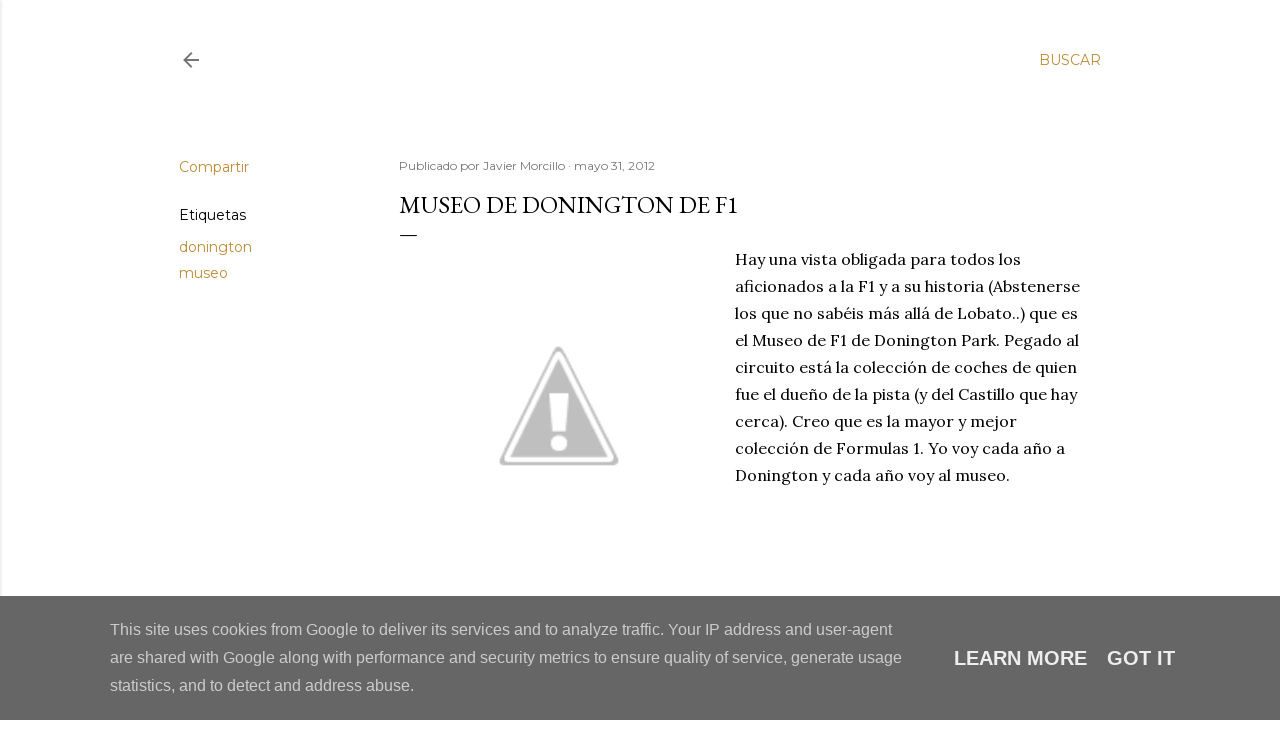

--- FILE ---
content_type: text/html; charset=UTF-8
request_url: https://www.racingang.es/2012/05/museo-de-donington-de-f1.html
body_size: 30734
content:
<!DOCTYPE html>
<html dir='ltr' lang='es'>
<head>
<meta content='width=device-width, initial-scale=1' name='viewport'/>
<title>Museo de Donington de F1</title>
<meta content='text/html; charset=UTF-8' http-equiv='Content-Type'/>
<!-- Chrome, Firefox OS and Opera -->
<meta content='#ffffff' name='theme-color'/>
<!-- Windows Phone -->
<meta content='#ffffff' name='msapplication-navbutton-color'/>
<meta content='blogger' name='generator'/>
<link href='https://www.racingang.es/favicon.ico' rel='icon' type='image/x-icon'/>
<link href='http://www.racingang.es/2012/05/museo-de-donington-de-f1.html' rel='canonical'/>
<link rel="alternate" type="application/atom+xml" title="Racing Gang - Atom" href="https://www.racingang.es/feeds/posts/default" />
<link rel="alternate" type="application/rss+xml" title="Racing Gang - RSS" href="https://www.racingang.es/feeds/posts/default?alt=rss" />
<link rel="service.post" type="application/atom+xml" title="Racing Gang - Atom" href="https://www.blogger.com/feeds/1472561434637265467/posts/default" />

<link rel="alternate" type="application/atom+xml" title="Racing Gang - Atom" href="https://www.racingang.es/feeds/7127059713167306024/comments/default" />
<!--Can't find substitution for tag [blog.ieCssRetrofitLinks]-->
<link href='http://2.bp.blogspot.com/-7ewWqqT7COA/T6UI-Lf2BuI/AAAAAAAACNY/xtW6Rgs6a2I/s320/IMG_1759%255B1%255D' rel='image_src'/>
<meta content='http://www.racingang.es/2012/05/museo-de-donington-de-f1.html' property='og:url'/>
<meta content='Museo de Donington de F1' property='og:title'/>
<meta content='Hay una vista obligada para todos los aficionados a la F1 y a su historia (Abstenerse los que no sabéis más allá de Lobato..) que es el Muse...' property='og:description'/>
<meta content='//2.bp.blogspot.com/-7ewWqqT7COA/T6UI-Lf2BuI/AAAAAAAACNY/xtW6Rgs6a2I/w1200-h630-p-k-no-nu/IMG_1759%255B1%255D' property='og:image'/>
<style type='text/css'>@font-face{font-family:'EB Garamond';font-style:normal;font-weight:400;font-display:swap;src:url(//fonts.gstatic.com/s/ebgaramond/v32/SlGDmQSNjdsmc35JDF1K5E55YMjF_7DPuGi-6_RkCY9_WamXgHlIbvw.woff2)format('woff2');unicode-range:U+0460-052F,U+1C80-1C8A,U+20B4,U+2DE0-2DFF,U+A640-A69F,U+FE2E-FE2F;}@font-face{font-family:'EB Garamond';font-style:normal;font-weight:400;font-display:swap;src:url(//fonts.gstatic.com/s/ebgaramond/v32/SlGDmQSNjdsmc35JDF1K5E55YMjF_7DPuGi-6_RkAI9_WamXgHlIbvw.woff2)format('woff2');unicode-range:U+0301,U+0400-045F,U+0490-0491,U+04B0-04B1,U+2116;}@font-face{font-family:'EB Garamond';font-style:normal;font-weight:400;font-display:swap;src:url(//fonts.gstatic.com/s/ebgaramond/v32/SlGDmQSNjdsmc35JDF1K5E55YMjF_7DPuGi-6_RkCI9_WamXgHlIbvw.woff2)format('woff2');unicode-range:U+1F00-1FFF;}@font-face{font-family:'EB Garamond';font-style:normal;font-weight:400;font-display:swap;src:url(//fonts.gstatic.com/s/ebgaramond/v32/SlGDmQSNjdsmc35JDF1K5E55YMjF_7DPuGi-6_RkB49_WamXgHlIbvw.woff2)format('woff2');unicode-range:U+0370-0377,U+037A-037F,U+0384-038A,U+038C,U+038E-03A1,U+03A3-03FF;}@font-face{font-family:'EB Garamond';font-style:normal;font-weight:400;font-display:swap;src:url(//fonts.gstatic.com/s/ebgaramond/v32/SlGDmQSNjdsmc35JDF1K5E55YMjF_7DPuGi-6_RkC49_WamXgHlIbvw.woff2)format('woff2');unicode-range:U+0102-0103,U+0110-0111,U+0128-0129,U+0168-0169,U+01A0-01A1,U+01AF-01B0,U+0300-0301,U+0303-0304,U+0308-0309,U+0323,U+0329,U+1EA0-1EF9,U+20AB;}@font-face{font-family:'EB Garamond';font-style:normal;font-weight:400;font-display:swap;src:url(//fonts.gstatic.com/s/ebgaramond/v32/SlGDmQSNjdsmc35JDF1K5E55YMjF_7DPuGi-6_RkCo9_WamXgHlIbvw.woff2)format('woff2');unicode-range:U+0100-02BA,U+02BD-02C5,U+02C7-02CC,U+02CE-02D7,U+02DD-02FF,U+0304,U+0308,U+0329,U+1D00-1DBF,U+1E00-1E9F,U+1EF2-1EFF,U+2020,U+20A0-20AB,U+20AD-20C0,U+2113,U+2C60-2C7F,U+A720-A7FF;}@font-face{font-family:'EB Garamond';font-style:normal;font-weight:400;font-display:swap;src:url(//fonts.gstatic.com/s/ebgaramond/v32/SlGDmQSNjdsmc35JDF1K5E55YMjF_7DPuGi-6_RkBI9_WamXgHlI.woff2)format('woff2');unicode-range:U+0000-00FF,U+0131,U+0152-0153,U+02BB-02BC,U+02C6,U+02DA,U+02DC,U+0304,U+0308,U+0329,U+2000-206F,U+20AC,U+2122,U+2191,U+2193,U+2212,U+2215,U+FEFF,U+FFFD;}@font-face{font-family:'Lora';font-style:normal;font-weight:400;font-display:swap;src:url(//fonts.gstatic.com/s/lora/v37/0QI6MX1D_JOuGQbT0gvTJPa787weuxJMkq18ndeYxZ2JTg.woff2)format('woff2');unicode-range:U+0460-052F,U+1C80-1C8A,U+20B4,U+2DE0-2DFF,U+A640-A69F,U+FE2E-FE2F;}@font-face{font-family:'Lora';font-style:normal;font-weight:400;font-display:swap;src:url(//fonts.gstatic.com/s/lora/v37/0QI6MX1D_JOuGQbT0gvTJPa787weuxJFkq18ndeYxZ2JTg.woff2)format('woff2');unicode-range:U+0301,U+0400-045F,U+0490-0491,U+04B0-04B1,U+2116;}@font-face{font-family:'Lora';font-style:normal;font-weight:400;font-display:swap;src:url(//fonts.gstatic.com/s/lora/v37/0QI6MX1D_JOuGQbT0gvTJPa787weuxI9kq18ndeYxZ2JTg.woff2)format('woff2');unicode-range:U+0302-0303,U+0305,U+0307-0308,U+0310,U+0312,U+0315,U+031A,U+0326-0327,U+032C,U+032F-0330,U+0332-0333,U+0338,U+033A,U+0346,U+034D,U+0391-03A1,U+03A3-03A9,U+03B1-03C9,U+03D1,U+03D5-03D6,U+03F0-03F1,U+03F4-03F5,U+2016-2017,U+2034-2038,U+203C,U+2040,U+2043,U+2047,U+2050,U+2057,U+205F,U+2070-2071,U+2074-208E,U+2090-209C,U+20D0-20DC,U+20E1,U+20E5-20EF,U+2100-2112,U+2114-2115,U+2117-2121,U+2123-214F,U+2190,U+2192,U+2194-21AE,U+21B0-21E5,U+21F1-21F2,U+21F4-2211,U+2213-2214,U+2216-22FF,U+2308-230B,U+2310,U+2319,U+231C-2321,U+2336-237A,U+237C,U+2395,U+239B-23B7,U+23D0,U+23DC-23E1,U+2474-2475,U+25AF,U+25B3,U+25B7,U+25BD,U+25C1,U+25CA,U+25CC,U+25FB,U+266D-266F,U+27C0-27FF,U+2900-2AFF,U+2B0E-2B11,U+2B30-2B4C,U+2BFE,U+3030,U+FF5B,U+FF5D,U+1D400-1D7FF,U+1EE00-1EEFF;}@font-face{font-family:'Lora';font-style:normal;font-weight:400;font-display:swap;src:url(//fonts.gstatic.com/s/lora/v37/0QI6MX1D_JOuGQbT0gvTJPa787weuxIvkq18ndeYxZ2JTg.woff2)format('woff2');unicode-range:U+0001-000C,U+000E-001F,U+007F-009F,U+20DD-20E0,U+20E2-20E4,U+2150-218F,U+2190,U+2192,U+2194-2199,U+21AF,U+21E6-21F0,U+21F3,U+2218-2219,U+2299,U+22C4-22C6,U+2300-243F,U+2440-244A,U+2460-24FF,U+25A0-27BF,U+2800-28FF,U+2921-2922,U+2981,U+29BF,U+29EB,U+2B00-2BFF,U+4DC0-4DFF,U+FFF9-FFFB,U+10140-1018E,U+10190-1019C,U+101A0,U+101D0-101FD,U+102E0-102FB,U+10E60-10E7E,U+1D2C0-1D2D3,U+1D2E0-1D37F,U+1F000-1F0FF,U+1F100-1F1AD,U+1F1E6-1F1FF,U+1F30D-1F30F,U+1F315,U+1F31C,U+1F31E,U+1F320-1F32C,U+1F336,U+1F378,U+1F37D,U+1F382,U+1F393-1F39F,U+1F3A7-1F3A8,U+1F3AC-1F3AF,U+1F3C2,U+1F3C4-1F3C6,U+1F3CA-1F3CE,U+1F3D4-1F3E0,U+1F3ED,U+1F3F1-1F3F3,U+1F3F5-1F3F7,U+1F408,U+1F415,U+1F41F,U+1F426,U+1F43F,U+1F441-1F442,U+1F444,U+1F446-1F449,U+1F44C-1F44E,U+1F453,U+1F46A,U+1F47D,U+1F4A3,U+1F4B0,U+1F4B3,U+1F4B9,U+1F4BB,U+1F4BF,U+1F4C8-1F4CB,U+1F4D6,U+1F4DA,U+1F4DF,U+1F4E3-1F4E6,U+1F4EA-1F4ED,U+1F4F7,U+1F4F9-1F4FB,U+1F4FD-1F4FE,U+1F503,U+1F507-1F50B,U+1F50D,U+1F512-1F513,U+1F53E-1F54A,U+1F54F-1F5FA,U+1F610,U+1F650-1F67F,U+1F687,U+1F68D,U+1F691,U+1F694,U+1F698,U+1F6AD,U+1F6B2,U+1F6B9-1F6BA,U+1F6BC,U+1F6C6-1F6CF,U+1F6D3-1F6D7,U+1F6E0-1F6EA,U+1F6F0-1F6F3,U+1F6F7-1F6FC,U+1F700-1F7FF,U+1F800-1F80B,U+1F810-1F847,U+1F850-1F859,U+1F860-1F887,U+1F890-1F8AD,U+1F8B0-1F8BB,U+1F8C0-1F8C1,U+1F900-1F90B,U+1F93B,U+1F946,U+1F984,U+1F996,U+1F9E9,U+1FA00-1FA6F,U+1FA70-1FA7C,U+1FA80-1FA89,U+1FA8F-1FAC6,U+1FACE-1FADC,U+1FADF-1FAE9,U+1FAF0-1FAF8,U+1FB00-1FBFF;}@font-face{font-family:'Lora';font-style:normal;font-weight:400;font-display:swap;src:url(//fonts.gstatic.com/s/lora/v37/0QI6MX1D_JOuGQbT0gvTJPa787weuxJOkq18ndeYxZ2JTg.woff2)format('woff2');unicode-range:U+0102-0103,U+0110-0111,U+0128-0129,U+0168-0169,U+01A0-01A1,U+01AF-01B0,U+0300-0301,U+0303-0304,U+0308-0309,U+0323,U+0329,U+1EA0-1EF9,U+20AB;}@font-face{font-family:'Lora';font-style:normal;font-weight:400;font-display:swap;src:url(//fonts.gstatic.com/s/lora/v37/0QI6MX1D_JOuGQbT0gvTJPa787weuxJPkq18ndeYxZ2JTg.woff2)format('woff2');unicode-range:U+0100-02BA,U+02BD-02C5,U+02C7-02CC,U+02CE-02D7,U+02DD-02FF,U+0304,U+0308,U+0329,U+1D00-1DBF,U+1E00-1E9F,U+1EF2-1EFF,U+2020,U+20A0-20AB,U+20AD-20C0,U+2113,U+2C60-2C7F,U+A720-A7FF;}@font-face{font-family:'Lora';font-style:normal;font-weight:400;font-display:swap;src:url(//fonts.gstatic.com/s/lora/v37/0QI6MX1D_JOuGQbT0gvTJPa787weuxJBkq18ndeYxZ0.woff2)format('woff2');unicode-range:U+0000-00FF,U+0131,U+0152-0153,U+02BB-02BC,U+02C6,U+02DA,U+02DC,U+0304,U+0308,U+0329,U+2000-206F,U+20AC,U+2122,U+2191,U+2193,U+2212,U+2215,U+FEFF,U+FFFD;}@font-face{font-family:'Montserrat';font-style:normal;font-weight:400;font-display:swap;src:url(//fonts.gstatic.com/s/montserrat/v31/JTUSjIg1_i6t8kCHKm459WRhyyTh89ZNpQ.woff2)format('woff2');unicode-range:U+0460-052F,U+1C80-1C8A,U+20B4,U+2DE0-2DFF,U+A640-A69F,U+FE2E-FE2F;}@font-face{font-family:'Montserrat';font-style:normal;font-weight:400;font-display:swap;src:url(//fonts.gstatic.com/s/montserrat/v31/JTUSjIg1_i6t8kCHKm459W1hyyTh89ZNpQ.woff2)format('woff2');unicode-range:U+0301,U+0400-045F,U+0490-0491,U+04B0-04B1,U+2116;}@font-face{font-family:'Montserrat';font-style:normal;font-weight:400;font-display:swap;src:url(//fonts.gstatic.com/s/montserrat/v31/JTUSjIg1_i6t8kCHKm459WZhyyTh89ZNpQ.woff2)format('woff2');unicode-range:U+0102-0103,U+0110-0111,U+0128-0129,U+0168-0169,U+01A0-01A1,U+01AF-01B0,U+0300-0301,U+0303-0304,U+0308-0309,U+0323,U+0329,U+1EA0-1EF9,U+20AB;}@font-face{font-family:'Montserrat';font-style:normal;font-weight:400;font-display:swap;src:url(//fonts.gstatic.com/s/montserrat/v31/JTUSjIg1_i6t8kCHKm459WdhyyTh89ZNpQ.woff2)format('woff2');unicode-range:U+0100-02BA,U+02BD-02C5,U+02C7-02CC,U+02CE-02D7,U+02DD-02FF,U+0304,U+0308,U+0329,U+1D00-1DBF,U+1E00-1E9F,U+1EF2-1EFF,U+2020,U+20A0-20AB,U+20AD-20C0,U+2113,U+2C60-2C7F,U+A720-A7FF;}@font-face{font-family:'Montserrat';font-style:normal;font-weight:400;font-display:swap;src:url(//fonts.gstatic.com/s/montserrat/v31/JTUSjIg1_i6t8kCHKm459WlhyyTh89Y.woff2)format('woff2');unicode-range:U+0000-00FF,U+0131,U+0152-0153,U+02BB-02BC,U+02C6,U+02DA,U+02DC,U+0304,U+0308,U+0329,U+2000-206F,U+20AC,U+2122,U+2191,U+2193,U+2212,U+2215,U+FEFF,U+FFFD;}@font-face{font-family:'Montserrat';font-style:normal;font-weight:700;font-display:swap;src:url(//fonts.gstatic.com/s/montserrat/v31/JTUSjIg1_i6t8kCHKm459WRhyyTh89ZNpQ.woff2)format('woff2');unicode-range:U+0460-052F,U+1C80-1C8A,U+20B4,U+2DE0-2DFF,U+A640-A69F,U+FE2E-FE2F;}@font-face{font-family:'Montserrat';font-style:normal;font-weight:700;font-display:swap;src:url(//fonts.gstatic.com/s/montserrat/v31/JTUSjIg1_i6t8kCHKm459W1hyyTh89ZNpQ.woff2)format('woff2');unicode-range:U+0301,U+0400-045F,U+0490-0491,U+04B0-04B1,U+2116;}@font-face{font-family:'Montserrat';font-style:normal;font-weight:700;font-display:swap;src:url(//fonts.gstatic.com/s/montserrat/v31/JTUSjIg1_i6t8kCHKm459WZhyyTh89ZNpQ.woff2)format('woff2');unicode-range:U+0102-0103,U+0110-0111,U+0128-0129,U+0168-0169,U+01A0-01A1,U+01AF-01B0,U+0300-0301,U+0303-0304,U+0308-0309,U+0323,U+0329,U+1EA0-1EF9,U+20AB;}@font-face{font-family:'Montserrat';font-style:normal;font-weight:700;font-display:swap;src:url(//fonts.gstatic.com/s/montserrat/v31/JTUSjIg1_i6t8kCHKm459WdhyyTh89ZNpQ.woff2)format('woff2');unicode-range:U+0100-02BA,U+02BD-02C5,U+02C7-02CC,U+02CE-02D7,U+02DD-02FF,U+0304,U+0308,U+0329,U+1D00-1DBF,U+1E00-1E9F,U+1EF2-1EFF,U+2020,U+20A0-20AB,U+20AD-20C0,U+2113,U+2C60-2C7F,U+A720-A7FF;}@font-face{font-family:'Montserrat';font-style:normal;font-weight:700;font-display:swap;src:url(//fonts.gstatic.com/s/montserrat/v31/JTUSjIg1_i6t8kCHKm459WlhyyTh89Y.woff2)format('woff2');unicode-range:U+0000-00FF,U+0131,U+0152-0153,U+02BB-02BC,U+02C6,U+02DA,U+02DC,U+0304,U+0308,U+0329,U+2000-206F,U+20AC,U+2122,U+2191,U+2193,U+2212,U+2215,U+FEFF,U+FFFD;}</style>
<style id='page-skin-1' type='text/css'><!--
/*! normalize.css v3.0.1 | MIT License | git.io/normalize */html{font-family:sans-serif;-ms-text-size-adjust:100%;-webkit-text-size-adjust:100%}body{margin:0}article,aside,details,figcaption,figure,footer,header,hgroup,main,nav,section,summary{display:block}audio,canvas,progress,video{display:inline-block;vertical-align:baseline}audio:not([controls]){display:none;height:0}[hidden],template{display:none}a{background:transparent}a:active,a:hover{outline:0}abbr[title]{border-bottom:1px dotted}b,strong{font-weight:bold}dfn{font-style:italic}h1{font-size:2em;margin:.67em 0}mark{background:#ff0;color:#000}small{font-size:80%}sub,sup{font-size:75%;line-height:0;position:relative;vertical-align:baseline}sup{top:-0.5em}sub{bottom:-0.25em}img{border:0}svg:not(:root){overflow:hidden}figure{margin:1em 40px}hr{-moz-box-sizing:content-box;box-sizing:content-box;height:0}pre{overflow:auto}code,kbd,pre,samp{font-family:monospace,monospace;font-size:1em}button,input,optgroup,select,textarea{color:inherit;font:inherit;margin:0}button{overflow:visible}button,select{text-transform:none}button,html input[type="button"],input[type="reset"],input[type="submit"]{-webkit-appearance:button;cursor:pointer}button[disabled],html input[disabled]{cursor:default}button::-moz-focus-inner,input::-moz-focus-inner{border:0;padding:0}input{line-height:normal}input[type="checkbox"],input[type="radio"]{box-sizing:border-box;padding:0}input[type="number"]::-webkit-inner-spin-button,input[type="number"]::-webkit-outer-spin-button{height:auto}input[type="search"]{-webkit-appearance:textfield;-moz-box-sizing:content-box;-webkit-box-sizing:content-box;box-sizing:content-box}input[type="search"]::-webkit-search-cancel-button,input[type="search"]::-webkit-search-decoration{-webkit-appearance:none}fieldset{border:1px solid #c0c0c0;margin:0 2px;padding:.35em .625em .75em}legend{border:0;padding:0}textarea{overflow:auto}optgroup{font-weight:bold}table{border-collapse:collapse;border-spacing:0}td,th{padding:0}
/*!************************************************
* Blogger Template Style
* Name: Soho
**************************************************/
body{
overflow-wrap:break-word;
word-break:break-word;
word-wrap:break-word
}
.hidden{
display:none
}
.invisible{
visibility:hidden
}
.container::after,.float-container::after{
clear:both;
content:"";
display:table
}
.clearboth{
clear:both
}
#comments .comment .comment-actions,.subscribe-popup .FollowByEmail .follow-by-email-submit{
background:0 0;
border:0;
box-shadow:none;
color:#bf8b38;
cursor:pointer;
font-size:14px;
font-weight:700;
outline:0;
text-decoration:none;
text-transform:uppercase;
width:auto
}
.dim-overlay{
background-color:rgba(0,0,0,.54);
height:100vh;
left:0;
position:fixed;
top:0;
width:100%
}
#sharing-dim-overlay{
background-color:transparent
}
input::-ms-clear{
display:none
}
.blogger-logo,.svg-icon-24.blogger-logo{
fill:#ff9800;
opacity:1
}
.loading-spinner-large{
-webkit-animation:mspin-rotate 1.568s infinite linear;
animation:mspin-rotate 1.568s infinite linear;
height:48px;
overflow:hidden;
position:absolute;
width:48px;
z-index:200
}
.loading-spinner-large>div{
-webkit-animation:mspin-revrot 5332ms infinite steps(4);
animation:mspin-revrot 5332ms infinite steps(4)
}
.loading-spinner-large>div>div{
-webkit-animation:mspin-singlecolor-large-film 1333ms infinite steps(81);
animation:mspin-singlecolor-large-film 1333ms infinite steps(81);
background-size:100%;
height:48px;
width:3888px
}
.mspin-black-large>div>div,.mspin-grey_54-large>div>div{
background-image:url(https://www.blogblog.com/indie/mspin_black_large.svg)
}
.mspin-white-large>div>div{
background-image:url(https://www.blogblog.com/indie/mspin_white_large.svg)
}
.mspin-grey_54-large{
opacity:.54
}
@-webkit-keyframes mspin-singlecolor-large-film{
from{
-webkit-transform:translateX(0);
transform:translateX(0)
}
to{
-webkit-transform:translateX(-3888px);
transform:translateX(-3888px)
}
}
@keyframes mspin-singlecolor-large-film{
from{
-webkit-transform:translateX(0);
transform:translateX(0)
}
to{
-webkit-transform:translateX(-3888px);
transform:translateX(-3888px)
}
}
@-webkit-keyframes mspin-rotate{
from{
-webkit-transform:rotate(0);
transform:rotate(0)
}
to{
-webkit-transform:rotate(360deg);
transform:rotate(360deg)
}
}
@keyframes mspin-rotate{
from{
-webkit-transform:rotate(0);
transform:rotate(0)
}
to{
-webkit-transform:rotate(360deg);
transform:rotate(360deg)
}
}
@-webkit-keyframes mspin-revrot{
from{
-webkit-transform:rotate(0);
transform:rotate(0)
}
to{
-webkit-transform:rotate(-360deg);
transform:rotate(-360deg)
}
}
@keyframes mspin-revrot{
from{
-webkit-transform:rotate(0);
transform:rotate(0)
}
to{
-webkit-transform:rotate(-360deg);
transform:rotate(-360deg)
}
}
.skip-navigation{
background-color:#fff;
box-sizing:border-box;
color:#000;
display:block;
height:0;
left:0;
line-height:50px;
overflow:hidden;
padding-top:0;
position:fixed;
text-align:center;
top:0;
-webkit-transition:box-shadow .3s,height .3s,padding-top .3s;
transition:box-shadow .3s,height .3s,padding-top .3s;
width:100%;
z-index:900
}
.skip-navigation:focus{
box-shadow:0 4px 5px 0 rgba(0,0,0,.14),0 1px 10px 0 rgba(0,0,0,.12),0 2px 4px -1px rgba(0,0,0,.2);
height:50px
}
#main{
outline:0
}
.main-heading{
position:absolute;
clip:rect(1px,1px,1px,1px);
padding:0;
border:0;
height:1px;
width:1px;
overflow:hidden
}
.Attribution{
margin-top:1em;
text-align:center
}
.Attribution .blogger img,.Attribution .blogger svg{
vertical-align:bottom
}
.Attribution .blogger img{
margin-right:.5em
}
.Attribution div{
line-height:24px;
margin-top:.5em
}
.Attribution .copyright,.Attribution .image-attribution{
font-size:.7em;
margin-top:1.5em
}
.BLOG_mobile_video_class{
display:none
}
.bg-photo{
background-attachment:scroll!important
}
body .CSS_LIGHTBOX{
z-index:900
}
.extendable .show-less,.extendable .show-more{
border-color:#bf8b38;
color:#bf8b38;
margin-top:8px
}
.extendable .show-less.hidden,.extendable .show-more.hidden{
display:none
}
.inline-ad{
display:none;
max-width:100%;
overflow:hidden
}
.adsbygoogle{
display:block
}
#cookieChoiceInfo{
bottom:0;
top:auto
}
iframe.b-hbp-video{
border:0
}
.post-body img{
max-width:100%
}
.post-body iframe{
max-width:100%
}
.post-body a[imageanchor="1"]{
display:inline-block
}
.byline{
margin-right:1em
}
.byline:last-child{
margin-right:0
}
.link-copied-dialog{
max-width:520px;
outline:0
}
.link-copied-dialog .modal-dialog-buttons{
margin-top:8px
}
.link-copied-dialog .goog-buttonset-default{
background:0 0;
border:0
}
.link-copied-dialog .goog-buttonset-default:focus{
outline:0
}
.paging-control-container{
margin-bottom:16px
}
.paging-control-container .paging-control{
display:inline-block
}
.paging-control-container .comment-range-text::after,.paging-control-container .paging-control{
color:#bf8b38
}
.paging-control-container .comment-range-text,.paging-control-container .paging-control{
margin-right:8px
}
.paging-control-container .comment-range-text::after,.paging-control-container .paging-control::after{
content:"\b7";
cursor:default;
padding-left:8px;
pointer-events:none
}
.paging-control-container .comment-range-text:last-child::after,.paging-control-container .paging-control:last-child::after{
content:none
}
.byline.reactions iframe{
height:20px
}
.b-notification{
color:#000;
background-color:#fff;
border-bottom:solid 1px #000;
box-sizing:border-box;
padding:16px 32px;
text-align:center
}
.b-notification.visible{
-webkit-transition:margin-top .3s cubic-bezier(.4,0,.2,1);
transition:margin-top .3s cubic-bezier(.4,0,.2,1)
}
.b-notification.invisible{
position:absolute
}
.b-notification-close{
position:absolute;
right:8px;
top:8px
}
.no-posts-message{
line-height:40px;
text-align:center
}
@media screen and (max-width:1162px){
body.item-view .post-body a[imageanchor="1"][style*="float: left;"],body.item-view .post-body a[imageanchor="1"][style*="float: right;"]{
float:none!important;
clear:none!important
}
body.item-view .post-body a[imageanchor="1"] img{
display:block;
height:auto;
margin:0 auto
}
body.item-view .post-body>.separator:first-child>a[imageanchor="1"]:first-child{
margin-top:20px
}
.post-body a[imageanchor]{
display:block
}
body.item-view .post-body a[imageanchor="1"]{
margin-left:0!important;
margin-right:0!important
}
body.item-view .post-body a[imageanchor="1"]+a[imageanchor="1"]{
margin-top:16px
}
}
.item-control{
display:none
}
#comments{
border-top:1px dashed rgba(0,0,0,.54);
margin-top:20px;
padding:20px
}
#comments .comment-thread ol{
margin:0;
padding-left:0;
padding-left:0
}
#comments .comment .comment-replybox-single,#comments .comment-thread .comment-replies{
margin-left:60px
}
#comments .comment-thread .thread-count{
display:none
}
#comments .comment{
list-style-type:none;
padding:0 0 30px;
position:relative
}
#comments .comment .comment{
padding-bottom:8px
}
.comment .avatar-image-container{
position:absolute
}
.comment .avatar-image-container img{
border-radius:50%
}
.avatar-image-container svg,.comment .avatar-image-container .avatar-icon{
border-radius:50%;
border:solid 1px #000000;
box-sizing:border-box;
fill:#000000;
height:35px;
margin:0;
padding:7px;
width:35px
}
.comment .comment-block{
margin-top:10px;
margin-left:60px;
padding-bottom:0
}
#comments .comment-author-header-wrapper{
margin-left:40px
}
#comments .comment .thread-expanded .comment-block{
padding-bottom:20px
}
#comments .comment .comment-header .user,#comments .comment .comment-header .user a{
color:#000000;
font-style:normal;
font-weight:700
}
#comments .comment .comment-actions{
bottom:0;
margin-bottom:15px;
position:absolute
}
#comments .comment .comment-actions>*{
margin-right:8px
}
#comments .comment .comment-header .datetime{
bottom:0;
color:rgba(0, 0, 0, 0.54);
display:inline-block;
font-size:13px;
font-style:italic;
margin-left:8px
}
#comments .comment .comment-footer .comment-timestamp a,#comments .comment .comment-header .datetime a{
color:rgba(0, 0, 0, 0.54)
}
#comments .comment .comment-content,.comment .comment-body{
margin-top:12px;
word-break:break-word
}
.comment-body{
margin-bottom:12px
}
#comments.embed[data-num-comments="0"]{
border:0;
margin-top:0;
padding-top:0
}
#comments.embed[data-num-comments="0"] #comment-post-message,#comments.embed[data-num-comments="0"] div.comment-form>p,#comments.embed[data-num-comments="0"] p.comment-footer{
display:none
}
#comment-editor-src{
display:none
}
.comments .comments-content .loadmore.loaded{
max-height:0;
opacity:0;
overflow:hidden
}
.extendable .remaining-items{
height:0;
overflow:hidden;
-webkit-transition:height .3s cubic-bezier(.4,0,.2,1);
transition:height .3s cubic-bezier(.4,0,.2,1)
}
.extendable .remaining-items.expanded{
height:auto
}
.svg-icon-24,.svg-icon-24-button{
cursor:pointer;
height:24px;
width:24px;
min-width:24px
}
.touch-icon{
margin:-12px;
padding:12px
}
.touch-icon:active,.touch-icon:focus{
background-color:rgba(153,153,153,.4);
border-radius:50%
}
svg:not(:root).touch-icon{
overflow:visible
}
html[dir=rtl] .rtl-reversible-icon{
-webkit-transform:scaleX(-1);
-ms-transform:scaleX(-1);
transform:scaleX(-1)
}
.svg-icon-24-button,.touch-icon-button{
background:0 0;
border:0;
margin:0;
outline:0;
padding:0
}
.touch-icon-button .touch-icon:active,.touch-icon-button .touch-icon:focus{
background-color:transparent
}
.touch-icon-button:active .touch-icon,.touch-icon-button:focus .touch-icon{
background-color:rgba(153,153,153,.4);
border-radius:50%
}
.Profile .default-avatar-wrapper .avatar-icon{
border-radius:50%;
border:solid 1px #000000;
box-sizing:border-box;
fill:#000000;
margin:0
}
.Profile .individual .default-avatar-wrapper .avatar-icon{
padding:25px
}
.Profile .individual .avatar-icon,.Profile .individual .profile-img{
height:120px;
width:120px
}
.Profile .team .default-avatar-wrapper .avatar-icon{
padding:8px
}
.Profile .team .avatar-icon,.Profile .team .default-avatar-wrapper,.Profile .team .profile-img{
height:40px;
width:40px
}
.snippet-container{
margin:0;
position:relative;
overflow:hidden
}
.snippet-fade{
bottom:0;
box-sizing:border-box;
position:absolute;
width:96px
}
.snippet-fade{
right:0
}
.snippet-fade:after{
content:"\2026"
}
.snippet-fade:after{
float:right
}
.centered-top-container.sticky{
left:0;
position:fixed;
right:0;
top:0;
width:auto;
z-index:50;
-webkit-transition-property:opacity,-webkit-transform;
transition-property:opacity,-webkit-transform;
transition-property:transform,opacity;
transition-property:transform,opacity,-webkit-transform;
-webkit-transition-duration:.2s;
transition-duration:.2s;
-webkit-transition-timing-function:cubic-bezier(.4,0,.2,1);
transition-timing-function:cubic-bezier(.4,0,.2,1)
}
.centered-top-placeholder{
display:none
}
.collapsed-header .centered-top-placeholder{
display:block
}
.centered-top-container .Header .replaced h1,.centered-top-placeholder .Header .replaced h1{
display:none
}
.centered-top-container.sticky .Header .replaced h1{
display:block
}
.centered-top-container.sticky .Header .header-widget{
background:0 0
}
.centered-top-container.sticky .Header .header-image-wrapper{
display:none
}
.centered-top-container img,.centered-top-placeholder img{
max-width:100%
}
.collapsible{
-webkit-transition:height .3s cubic-bezier(.4,0,.2,1);
transition:height .3s cubic-bezier(.4,0,.2,1)
}
.collapsible,.collapsible>summary{
display:block;
overflow:hidden
}
.collapsible>:not(summary){
display:none
}
.collapsible[open]>:not(summary){
display:block
}
.collapsible:focus,.collapsible>summary:focus{
outline:0
}
.collapsible>summary{
cursor:pointer;
display:block;
padding:0
}
.collapsible:focus>summary,.collapsible>summary:focus{
background-color:transparent
}
.collapsible>summary::-webkit-details-marker{
display:none
}
.collapsible-title{
-webkit-box-align:center;
-webkit-align-items:center;
-ms-flex-align:center;
align-items:center;
display:-webkit-box;
display:-webkit-flex;
display:-ms-flexbox;
display:flex
}
.collapsible-title .title{
-webkit-box-flex:1;
-webkit-flex:1 1 auto;
-ms-flex:1 1 auto;
flex:1 1 auto;
-webkit-box-ordinal-group:1;
-webkit-order:0;
-ms-flex-order:0;
order:0;
overflow:hidden;
text-overflow:ellipsis;
white-space:nowrap
}
.collapsible-title .chevron-down,.collapsible[open] .collapsible-title .chevron-up{
display:block
}
.collapsible-title .chevron-up,.collapsible[open] .collapsible-title .chevron-down{
display:none
}
.flat-button{
cursor:pointer;
display:inline-block;
font-weight:700;
text-transform:uppercase;
border-radius:2px;
padding:8px;
margin:-8px
}
.flat-icon-button{
background:0 0;
border:0;
margin:0;
outline:0;
padding:0;
margin:-12px;
padding:12px;
cursor:pointer;
box-sizing:content-box;
display:inline-block;
line-height:0
}
.flat-icon-button,.flat-icon-button .splash-wrapper{
border-radius:50%
}
.flat-icon-button .splash.animate{
-webkit-animation-duration:.3s;
animation-duration:.3s
}
.overflowable-container{
max-height:28px;
overflow:hidden;
position:relative
}
.overflow-button{
cursor:pointer
}
#overflowable-dim-overlay{
background:0 0
}
.overflow-popup{
box-shadow:0 2px 2px 0 rgba(0,0,0,.14),0 3px 1px -2px rgba(0,0,0,.2),0 1px 5px 0 rgba(0,0,0,.12);
background-color:#ffffff;
left:0;
max-width:calc(100% - 32px);
position:absolute;
top:0;
visibility:hidden;
z-index:101
}
.overflow-popup ul{
list-style:none
}
.overflow-popup .tabs li,.overflow-popup li{
display:block;
height:auto
}
.overflow-popup .tabs li{
padding-left:0;
padding-right:0
}
.overflow-button.hidden,.overflow-popup .tabs li.hidden,.overflow-popup li.hidden{
display:none
}
.search{
display:-webkit-box;
display:-webkit-flex;
display:-ms-flexbox;
display:flex;
line-height:24px;
width:24px
}
.search.focused{
width:100%
}
.search.focused .section{
width:100%
}
.search form{
z-index:101
}
.search h3{
display:none
}
.search form{
display:-webkit-box;
display:-webkit-flex;
display:-ms-flexbox;
display:flex;
-webkit-box-flex:1;
-webkit-flex:1 0 0;
-ms-flex:1 0 0px;
flex:1 0 0;
border-bottom:solid 1px transparent;
padding-bottom:8px
}
.search form>*{
display:none
}
.search.focused form>*{
display:block
}
.search .search-input label{
display:none
}
.centered-top-placeholder.cloned .search form{
z-index:30
}
.search.focused form{
border-color:rgba(0, 0, 0, 0.54);
position:relative;
width:auto
}
.collapsed-header .centered-top-container .search.focused form{
border-bottom-color:transparent
}
.search-expand{
-webkit-box-flex:0;
-webkit-flex:0 0 auto;
-ms-flex:0 0 auto;
flex:0 0 auto
}
.search-expand-text{
display:none
}
.search-close{
display:inline;
vertical-align:middle
}
.search-input{
-webkit-box-flex:1;
-webkit-flex:1 0 1px;
-ms-flex:1 0 1px;
flex:1 0 1px
}
.search-input input{
background:0 0;
border:0;
box-sizing:border-box;
color:rgba(0, 0, 0, 0.54);
display:inline-block;
outline:0;
width:calc(100% - 48px)
}
.search-input input.no-cursor{
color:transparent;
text-shadow:0 0 0 rgba(0, 0, 0, 0.54)
}
.collapsed-header .centered-top-container .search-action,.collapsed-header .centered-top-container .search-input input{
color:rgba(0, 0, 0, 0.54)
}
.collapsed-header .centered-top-container .search-input input.no-cursor{
color:transparent;
text-shadow:0 0 0 rgba(0, 0, 0, 0.54)
}
.collapsed-header .centered-top-container .search-input input.no-cursor:focus,.search-input input.no-cursor:focus{
outline:0
}
.search-focused>*{
visibility:hidden
}
.search-focused .search,.search-focused .search-icon{
visibility:visible
}
.search.focused .search-action{
display:block
}
.search.focused .search-action:disabled{
opacity:.3
}
.widget.Sharing .sharing-button{
display:none
}
.widget.Sharing .sharing-buttons li{
padding:0
}
.widget.Sharing .sharing-buttons li span{
display:none
}
.post-share-buttons{
position:relative
}
.centered-bottom .share-buttons .svg-icon-24,.share-buttons .svg-icon-24{
fill:#000000
}
.sharing-open.touch-icon-button:active .touch-icon,.sharing-open.touch-icon-button:focus .touch-icon{
background-color:transparent
}
.share-buttons{
background-color:#ffffff;
border-radius:2px;
box-shadow:0 2px 2px 0 rgba(0,0,0,.14),0 3px 1px -2px rgba(0,0,0,.2),0 1px 5px 0 rgba(0,0,0,.12);
color:#000000;
list-style:none;
margin:0;
padding:8px 0;
position:absolute;
top:-11px;
min-width:200px;
z-index:101
}
.share-buttons.hidden{
display:none
}
.sharing-button{
background:0 0;
border:0;
margin:0;
outline:0;
padding:0;
cursor:pointer
}
.share-buttons li{
margin:0;
height:48px
}
.share-buttons li:last-child{
margin-bottom:0
}
.share-buttons li .sharing-platform-button{
box-sizing:border-box;
cursor:pointer;
display:block;
height:100%;
margin-bottom:0;
padding:0 16px;
position:relative;
width:100%
}
.share-buttons li .sharing-platform-button:focus,.share-buttons li .sharing-platform-button:hover{
background-color:rgba(128,128,128,.1);
outline:0
}
.share-buttons li svg[class*=" sharing-"],.share-buttons li svg[class^=sharing-]{
position:absolute;
top:10px
}
.share-buttons li span.sharing-platform-button{
position:relative;
top:0
}
.share-buttons li .platform-sharing-text{
display:block;
font-size:16px;
line-height:48px;
white-space:nowrap
}
.share-buttons li .platform-sharing-text{
margin-left:56px
}
.sidebar-container{
background-color:#f7f7f7;
max-width:284px;
overflow-y:auto;
-webkit-transition-property:-webkit-transform;
transition-property:-webkit-transform;
transition-property:transform;
transition-property:transform,-webkit-transform;
-webkit-transition-duration:.3s;
transition-duration:.3s;
-webkit-transition-timing-function:cubic-bezier(0,0,.2,1);
transition-timing-function:cubic-bezier(0,0,.2,1);
width:284px;
z-index:101;
-webkit-overflow-scrolling:touch
}
.sidebar-container .navigation{
line-height:0;
padding:16px
}
.sidebar-container .sidebar-back{
cursor:pointer
}
.sidebar-container .widget{
background:0 0;
margin:0 16px;
padding:16px 0
}
.sidebar-container .widget .title{
color:rgba(0, 0, 0, 0.54);
margin:0
}
.sidebar-container .widget ul{
list-style:none;
margin:0;
padding:0
}
.sidebar-container .widget ul ul{
margin-left:1em
}
.sidebar-container .widget li{
font-size:16px;
line-height:normal
}
.sidebar-container .widget+.widget{
border-top:1px dashed rgba(0, 0, 0, 0.54)
}
.BlogArchive li{
margin:16px 0
}
.BlogArchive li:last-child{
margin-bottom:0
}
.Label li a{
display:inline-block
}
.BlogArchive .post-count,.Label .label-count{
float:right;
margin-left:.25em
}
.BlogArchive .post-count::before,.Label .label-count::before{
content:"("
}
.BlogArchive .post-count::after,.Label .label-count::after{
content:")"
}
.widget.Translate .skiptranslate>div{
display:block!important
}
.widget.Profile .profile-link{
display:-webkit-box;
display:-webkit-flex;
display:-ms-flexbox;
display:flex
}
.widget.Profile .team-member .default-avatar-wrapper,.widget.Profile .team-member .profile-img{
-webkit-box-flex:0;
-webkit-flex:0 0 auto;
-ms-flex:0 0 auto;
flex:0 0 auto;
margin-right:1em
}
.widget.Profile .individual .profile-link{
-webkit-box-orient:vertical;
-webkit-box-direction:normal;
-webkit-flex-direction:column;
-ms-flex-direction:column;
flex-direction:column
}
.widget.Profile .team .profile-link .profile-name{
-webkit-align-self:center;
-ms-flex-item-align:center;
align-self:center;
display:block;
-webkit-box-flex:1;
-webkit-flex:1 1 auto;
-ms-flex:1 1 auto;
flex:1 1 auto
}
.dim-overlay{
background-color:rgba(0,0,0,.54);
z-index:100
}
body.sidebar-visible{
overflow-y:hidden
}
@media screen and (max-width:1439px){
.sidebar-container{
bottom:0;
position:fixed;
top:0;
left:0;
right:auto
}
.sidebar-container.sidebar-invisible{
-webkit-transition-timing-function:cubic-bezier(.4,0,.6,1);
transition-timing-function:cubic-bezier(.4,0,.6,1)
}
html[dir=ltr] .sidebar-container.sidebar-invisible{
-webkit-transform:translateX(-284px);
-ms-transform:translateX(-284px);
transform:translateX(-284px)
}
html[dir=rtl] .sidebar-container.sidebar-invisible{
-webkit-transform:translateX(284px);
-ms-transform:translateX(284px);
transform:translateX(284px)
}
}
@media screen and (min-width:1440px){
.sidebar-container{
position:absolute;
top:0;
left:0;
right:auto
}
.sidebar-container .navigation{
display:none
}
}
.dialog{
box-shadow:0 2px 2px 0 rgba(0,0,0,.14),0 3px 1px -2px rgba(0,0,0,.2),0 1px 5px 0 rgba(0,0,0,.12);
background:#ffffff;
box-sizing:border-box;
color:#000000;
padding:30px;
position:fixed;
text-align:center;
width:calc(100% - 24px);
z-index:101
}
.dialog input[type=email],.dialog input[type=text]{
background-color:transparent;
border:0;
border-bottom:solid 1px rgba(0,0,0,.12);
color:#000000;
display:block;
font-family:EB Garamond, serif;
font-size:16px;
line-height:24px;
margin:auto;
padding-bottom:7px;
outline:0;
text-align:center;
width:100%
}
.dialog input[type=email]::-webkit-input-placeholder,.dialog input[type=text]::-webkit-input-placeholder{
color:#000000
}
.dialog input[type=email]::-moz-placeholder,.dialog input[type=text]::-moz-placeholder{
color:#000000
}
.dialog input[type=email]:-ms-input-placeholder,.dialog input[type=text]:-ms-input-placeholder{
color:#000000
}
.dialog input[type=email]::-ms-input-placeholder,.dialog input[type=text]::-ms-input-placeholder{
color:#000000
}
.dialog input[type=email]::placeholder,.dialog input[type=text]::placeholder{
color:#000000
}
.dialog input[type=email]:focus,.dialog input[type=text]:focus{
border-bottom:solid 2px #bf8b38;
padding-bottom:6px
}
.dialog input.no-cursor{
color:transparent;
text-shadow:0 0 0 #000000
}
.dialog input.no-cursor:focus{
outline:0
}
.dialog input.no-cursor:focus{
outline:0
}
.dialog input[type=submit]{
font-family:EB Garamond, serif
}
.dialog .goog-buttonset-default{
color:#bf8b38
}
.subscribe-popup{
max-width:364px
}
.subscribe-popup h3{
color:#000000;
font-size:1.8em;
margin-top:0
}
.subscribe-popup .FollowByEmail h3{
display:none
}
.subscribe-popup .FollowByEmail .follow-by-email-submit{
color:#bf8b38;
display:inline-block;
margin:0 auto;
margin-top:24px;
width:auto;
white-space:normal
}
.subscribe-popup .FollowByEmail .follow-by-email-submit:disabled{
cursor:default;
opacity:.3
}
@media (max-width:800px){
.blog-name div.widget.Subscribe{
margin-bottom:16px
}
body.item-view .blog-name div.widget.Subscribe{
margin:8px auto 16px auto;
width:100%
}
}
body#layout .bg-photo,body#layout .bg-photo-overlay{
display:none
}
body#layout .page_body{
padding:0;
position:relative;
top:0
}
body#layout .page{
display:inline-block;
left:inherit;
position:relative;
vertical-align:top;
width:540px
}
body#layout .centered{
max-width:954px
}
body#layout .navigation{
display:none
}
body#layout .sidebar-container{
display:inline-block;
width:40%
}
body#layout .hamburger-menu,body#layout .search{
display:none
}
body{
background-color:#ffffff;
color:#000000;
font:normal 400 20px EB Garamond, serif;
height:100%;
margin:0;
min-height:100vh
}
h1,h2,h3,h4,h5,h6{
font-weight:400
}
a{
color:#bf8b38;
text-decoration:none
}
.dim-overlay{
z-index:100
}
body.sidebar-visible .page_body{
overflow-y:scroll
}
.widget .title{
color:rgba(0, 0, 0, 0.54);
font:normal 400 12px Montserrat, sans-serif
}
.extendable .show-less,.extendable .show-more{
color:#bf8b38;
font:normal 400 12px Montserrat, sans-serif;
margin:12px -8px 0 -8px;
text-transform:uppercase
}
.footer .widget,.main .widget{
margin:50px 0
}
.main .widget .title{
text-transform:uppercase
}
.inline-ad{
display:block;
margin-top:50px
}
.adsbygoogle{
text-align:center
}
.page_body{
display:-webkit-box;
display:-webkit-flex;
display:-ms-flexbox;
display:flex;
-webkit-box-orient:vertical;
-webkit-box-direction:normal;
-webkit-flex-direction:column;
-ms-flex-direction:column;
flex-direction:column;
min-height:100vh;
position:relative;
z-index:20
}
.page_body>*{
-webkit-box-flex:0;
-webkit-flex:0 0 auto;
-ms-flex:0 0 auto;
flex:0 0 auto
}
.page_body>#footer{
margin-top:auto
}
.centered-bottom,.centered-top{
margin:0 32px;
max-width:100%
}
.centered-top{
padding-bottom:12px;
padding-top:12px
}
.sticky .centered-top{
padding-bottom:0;
padding-top:0
}
.centered-top-container,.centered-top-placeholder{
background:#ffffff
}
.centered-top{
display:-webkit-box;
display:-webkit-flex;
display:-ms-flexbox;
display:flex;
-webkit-flex-wrap:wrap;
-ms-flex-wrap:wrap;
flex-wrap:wrap;
-webkit-box-pack:justify;
-webkit-justify-content:space-between;
-ms-flex-pack:justify;
justify-content:space-between;
position:relative
}
.sticky .centered-top{
-webkit-flex-wrap:nowrap;
-ms-flex-wrap:nowrap;
flex-wrap:nowrap
}
.centered-top-container .svg-icon-24,.centered-top-placeholder .svg-icon-24{
fill:rgba(0, 0, 0, 0.54)
}
.back-button-container,.hamburger-menu-container{
-webkit-box-flex:0;
-webkit-flex:0 0 auto;
-ms-flex:0 0 auto;
flex:0 0 auto;
height:48px;
-webkit-box-ordinal-group:2;
-webkit-order:1;
-ms-flex-order:1;
order:1
}
.sticky .back-button-container,.sticky .hamburger-menu-container{
-webkit-box-ordinal-group:2;
-webkit-order:1;
-ms-flex-order:1;
order:1
}
.back-button,.hamburger-menu,.search-expand-icon{
cursor:pointer;
margin-top:0
}
.search{
-webkit-box-align:start;
-webkit-align-items:flex-start;
-ms-flex-align:start;
align-items:flex-start;
-webkit-box-flex:0;
-webkit-flex:0 0 auto;
-ms-flex:0 0 auto;
flex:0 0 auto;
height:48px;
margin-left:24px;
-webkit-box-ordinal-group:4;
-webkit-order:3;
-ms-flex-order:3;
order:3
}
.search,.search.focused{
width:auto
}
.search.focused{
position:static
}
.sticky .search{
display:none;
-webkit-box-ordinal-group:5;
-webkit-order:4;
-ms-flex-order:4;
order:4
}
.search .section{
right:0;
margin-top:12px;
position:absolute;
top:12px;
width:0
}
.sticky .search .section{
top:0
}
.search-expand{
background:0 0;
border:0;
margin:0;
outline:0;
padding:0;
color:#bf8b38;
cursor:pointer;
-webkit-box-flex:0;
-webkit-flex:0 0 auto;
-ms-flex:0 0 auto;
flex:0 0 auto;
font:normal 400 12px Montserrat, sans-serif;
text-transform:uppercase;
word-break:normal
}
.search.focused .search-expand{
visibility:hidden
}
.search .dim-overlay{
background:0 0
}
.search.focused .section{
max-width:400px
}
.search.focused form{
border-color:rgba(0, 0, 0, 0.54);
height:24px
}
.search.focused .search-input{
display:-webkit-box;
display:-webkit-flex;
display:-ms-flexbox;
display:flex;
-webkit-box-flex:1;
-webkit-flex:1 1 auto;
-ms-flex:1 1 auto;
flex:1 1 auto
}
.search-input input{
-webkit-box-flex:1;
-webkit-flex:1 1 auto;
-ms-flex:1 1 auto;
flex:1 1 auto;
font:normal 400 16px Montserrat, sans-serif
}
.search input[type=submit]{
display:none
}
.subscribe-section-container{
-webkit-box-flex:1;
-webkit-flex:1 0 auto;
-ms-flex:1 0 auto;
flex:1 0 auto;
margin-left:24px;
-webkit-box-ordinal-group:3;
-webkit-order:2;
-ms-flex-order:2;
order:2;
text-align:right
}
.sticky .subscribe-section-container{
-webkit-box-flex:0;
-webkit-flex:0 0 auto;
-ms-flex:0 0 auto;
flex:0 0 auto;
-webkit-box-ordinal-group:4;
-webkit-order:3;
-ms-flex-order:3;
order:3
}
.subscribe-button{
background:0 0;
border:0;
margin:0;
outline:0;
padding:0;
color:#bf8b38;
cursor:pointer;
display:inline-block;
font:normal 400 12px Montserrat, sans-serif;
line-height:48px;
margin:0;
text-transform:uppercase;
word-break:normal
}
.subscribe-popup h3{
color:rgba(0, 0, 0, 0.54);
font:normal 400 12px Montserrat, sans-serif;
margin-bottom:24px;
text-transform:uppercase
}
.subscribe-popup div.widget.FollowByEmail .follow-by-email-address{
color:#000000;
font:normal 400 12px Montserrat, sans-serif
}
.subscribe-popup div.widget.FollowByEmail .follow-by-email-submit{
color:#bf8b38;
font:normal 400 12px Montserrat, sans-serif;
margin-top:24px;
text-transform:uppercase
}
.blog-name{
-webkit-box-flex:1;
-webkit-flex:1 1 100%;
-ms-flex:1 1 100%;
flex:1 1 100%;
-webkit-box-ordinal-group:5;
-webkit-order:4;
-ms-flex-order:4;
order:4;
overflow:hidden
}
.sticky .blog-name{
-webkit-box-flex:1;
-webkit-flex:1 1 auto;
-ms-flex:1 1 auto;
flex:1 1 auto;
margin:0 12px;
-webkit-box-ordinal-group:3;
-webkit-order:2;
-ms-flex-order:2;
order:2
}
body.search-view .centered-top.search-focused .blog-name{
display:none
}
.widget.Header h1{
font:normal 400 18px EB Garamond, serif;
margin:0;
text-transform:uppercase
}
.widget.Header h1,.widget.Header h1 a{
color:#000000
}
.widget.Header p{
color:rgba(0, 0, 0, 0.54);
font:normal 400 12px Montserrat, sans-serif;
line-height:1.7
}
.sticky .widget.Header h1{
font-size:16px;
line-height:48px;
overflow:hidden;
overflow-wrap:normal;
text-overflow:ellipsis;
white-space:nowrap;
word-wrap:normal
}
.sticky .widget.Header p{
display:none
}
.sticky{
box-shadow:0 1px 3px rgba(0, 0, 0, 0.1)
}
#page_list_top .widget.PageList{
font:normal 400 14px Montserrat, sans-serif;
line-height:28px
}
#page_list_top .widget.PageList .title{
display:none
}
#page_list_top .widget.PageList .overflowable-contents{
overflow:hidden
}
#page_list_top .widget.PageList .overflowable-contents ul{
list-style:none;
margin:0;
padding:0
}
#page_list_top .widget.PageList .overflow-popup ul{
list-style:none;
margin:0;
padding:0 20px
}
#page_list_top .widget.PageList .overflowable-contents li{
display:inline-block
}
#page_list_top .widget.PageList .overflowable-contents li.hidden{
display:none
}
#page_list_top .widget.PageList .overflowable-contents li:not(:first-child):before{
color:rgba(0, 0, 0, 0.54);
content:"\b7"
}
#page_list_top .widget.PageList .overflow-button a,#page_list_top .widget.PageList .overflow-popup li a,#page_list_top .widget.PageList .overflowable-contents li a{
color:rgba(0, 0, 0, 0.54);
font:normal 400 14px Montserrat, sans-serif;
line-height:28px;
text-transform:uppercase
}
#page_list_top .widget.PageList .overflow-popup li.selected a,#page_list_top .widget.PageList .overflowable-contents li.selected a{
color:rgba(0, 0, 0, 0.54);
font:normal 700 14px Montserrat, sans-serif;
line-height:28px
}
#page_list_top .widget.PageList .overflow-button{
display:inline
}
.sticky #page_list_top{
display:none
}
body.homepage-view .hero-image.has-image{
background:#ffffff url(//3.bp.blogspot.com/-pp2qEn5wxUA/XPaERl8czoI/AAAAAAAAAwE/wPvcTFG5gRYv14rIRydjGNJZJsdmCv9gACK4BGAYYCw/s0/VKZS2650.JPG) repeat scroll top center;
background-attachment:scroll;
background-color:#ffffff;
background-size:cover;
height:62.5vw;
max-height:75vh;
min-height:200px;
width:100%
}
.post-filter-message{
background-color:#302c24;
color:rgba(255, 255, 255, 0.54);
display:-webkit-box;
display:-webkit-flex;
display:-ms-flexbox;
display:flex;
-webkit-flex-wrap:wrap;
-ms-flex-wrap:wrap;
flex-wrap:wrap;
font:normal 400 12px Montserrat, sans-serif;
-webkit-box-pack:justify;
-webkit-justify-content:space-between;
-ms-flex-pack:justify;
justify-content:space-between;
margin-top:50px;
padding:18px
}
.post-filter-message .message-container{
-webkit-box-flex:1;
-webkit-flex:1 1 auto;
-ms-flex:1 1 auto;
flex:1 1 auto;
min-width:0
}
.post-filter-message .home-link-container{
-webkit-box-flex:0;
-webkit-flex:0 0 auto;
-ms-flex:0 0 auto;
flex:0 0 auto
}
.post-filter-message .search-label,.post-filter-message .search-query{
color:rgba(255, 255, 255, 0.87);
font:normal 700 12px Montserrat, sans-serif;
text-transform:uppercase
}
.post-filter-message .home-link,.post-filter-message .home-link a{
color:#bf8b38;
font:normal 700 12px Montserrat, sans-serif;
text-transform:uppercase
}
.widget.FeaturedPost .thumb.hero-thumb{
background-position:center;
background-size:cover;
height:360px
}
.widget.FeaturedPost .featured-post-snippet:before{
content:"\2014"
}
.snippet-container,.snippet-fade{
font:normal 400 14px Lora, serif;
line-height:23.8px
}
.snippet-container{
max-height:166.6px;
overflow:hidden
}
.snippet-fade{
background:-webkit-linear-gradient(left,#ffffff 0,#ffffff 20%,rgba(255, 255, 255, 0) 100%);
background:linear-gradient(to left,#ffffff 0,#ffffff 20%,rgba(255, 255, 255, 0) 100%);
color:#000000
}
.post-sidebar{
display:none
}
.widget.Blog .blog-posts .post-outer-container{
width:100%
}
.no-posts{
text-align:center
}
body.feed-view .widget.Blog .blog-posts .post-outer-container,body.item-view .widget.Blog .blog-posts .post-outer{
margin-bottom:50px
}
.widget.Blog .post.no-featured-image,.widget.PopularPosts .post.no-featured-image{
background-color:#302c24;
padding:30px
}
.widget.Blog .post>.post-share-buttons-top{
right:0;
position:absolute;
top:0
}
.widget.Blog .post>.post-share-buttons-bottom{
bottom:0;
right:0;
position:absolute
}
.blog-pager{
text-align:right
}
.blog-pager a{
color:#bf8b38;
font:normal 400 12px Montserrat, sans-serif;
text-transform:uppercase
}
.blog-pager .blog-pager-newer-link,.blog-pager .home-link{
display:none
}
.post-title{
font:normal 400 20px EB Garamond, serif;
margin:0;
text-transform:uppercase
}
.post-title,.post-title a{
color:#000000
}
.post.no-featured-image .post-title,.post.no-featured-image .post-title a{
color:#ffffff
}
body.item-view .post-body-container:before{
content:"\2014"
}
.post-body{
color:#000000;
font:normal 400 14px Lora, serif;
line-height:1.7
}
.post-body blockquote{
color:#000000;
font:normal 400 16px Montserrat, sans-serif;
line-height:1.7;
margin-left:0;
margin-right:0
}
.post-body img{
height:auto;
max-width:100%
}
.post-body .tr-caption{
color:#000000;
font:normal 400 12px Montserrat, sans-serif;
line-height:1.7
}
.snippet-thumbnail{
position:relative
}
.snippet-thumbnail .post-header{
background:#ffffff;
bottom:0;
margin-bottom:0;
padding-right:15px;
padding-bottom:5px;
padding-top:5px;
position:absolute
}
.snippet-thumbnail img{
width:100%
}
.post-footer,.post-header{
margin:8px 0
}
body.item-view .widget.Blog .post-header{
margin:0 0 16px 0
}
body.item-view .widget.Blog .post-footer{
margin:50px 0 0 0
}
.widget.FeaturedPost .post-footer{
display:-webkit-box;
display:-webkit-flex;
display:-ms-flexbox;
display:flex;
-webkit-flex-wrap:wrap;
-ms-flex-wrap:wrap;
flex-wrap:wrap;
-webkit-box-pack:justify;
-webkit-justify-content:space-between;
-ms-flex-pack:justify;
justify-content:space-between
}
.widget.FeaturedPost .post-footer>*{
-webkit-box-flex:0;
-webkit-flex:0 1 auto;
-ms-flex:0 1 auto;
flex:0 1 auto
}
.widget.FeaturedPost .post-footer,.widget.FeaturedPost .post-footer a,.widget.FeaturedPost .post-footer button{
line-height:1.7
}
.jump-link{
margin:-8px
}
.post-header,.post-header a,.post-header button{
color:rgba(0, 0, 0, 0.54);
font:normal 400 12px Montserrat, sans-serif
}
.post.no-featured-image .post-header,.post.no-featured-image .post-header a,.post.no-featured-image .post-header button{
color:rgba(255, 255, 255, 0.54)
}
.post-footer,.post-footer a,.post-footer button{
color:#bf8b38;
font:normal 400 12px Montserrat, sans-serif
}
.post.no-featured-image .post-footer,.post.no-featured-image .post-footer a,.post.no-featured-image .post-footer button{
color:#bf8b38
}
body.item-view .post-footer-line{
line-height:2.3
}
.byline{
display:inline-block
}
.byline .flat-button{
text-transform:none
}
.post-header .byline:not(:last-child):after{
content:"\b7"
}
.post-header .byline:not(:last-child){
margin-right:0
}
.byline.post-labels a{
display:inline-block;
word-break:break-all
}
.byline.post-labels a:not(:last-child):after{
content:","
}
.byline.reactions .reactions-label{
line-height:22px;
vertical-align:top
}
.post-share-buttons{
margin-left:0
}
.share-buttons{
background-color:#fafafa;
border-radius:0;
box-shadow:0 1px 1px 1px rgba(0, 0, 0, 0.1);
color:#000000;
font:normal 400 16px Montserrat, sans-serif
}
.share-buttons .svg-icon-24{
fill:#bf8b38
}
#comment-holder .continue{
display:none
}
#comment-editor{
margin-bottom:20px;
margin-top:20px
}
.widget.Attribution,.widget.Attribution .copyright,.widget.Attribution .copyright a,.widget.Attribution .image-attribution,.widget.Attribution .image-attribution a,.widget.Attribution a{
color:rgba(0, 0, 0, 0.54);
font:normal 400 12px Montserrat, sans-serif
}
.widget.Attribution svg{
fill:rgba(0, 0, 0, 0.54)
}
.widget.Attribution .blogger a{
display:-webkit-box;
display:-webkit-flex;
display:-ms-flexbox;
display:flex;
-webkit-align-content:center;
-ms-flex-line-pack:center;
align-content:center;
-webkit-box-pack:center;
-webkit-justify-content:center;
-ms-flex-pack:center;
justify-content:center;
line-height:24px
}
.widget.Attribution .blogger svg{
margin-right:8px
}
.widget.Profile ul{
list-style:none;
padding:0
}
.widget.Profile .individual .default-avatar-wrapper,.widget.Profile .individual .profile-img{
border-radius:50%;
display:inline-block;
height:120px;
width:120px
}
.widget.Profile .individual .profile-data a,.widget.Profile .team .profile-name{
color:#000000;
font:normal 400 20px EB Garamond, serif;
text-transform:none
}
.widget.Profile .individual dd{
color:#000000;
font:normal 400 20px EB Garamond, serif;
margin:0 auto
}
.widget.Profile .individual .profile-link,.widget.Profile .team .visit-profile{
color:#bf8b38;
font:normal 400 12px Montserrat, sans-serif;
text-transform:uppercase
}
.widget.Profile .team .default-avatar-wrapper,.widget.Profile .team .profile-img{
border-radius:50%;
float:left;
height:40px;
width:40px
}
.widget.Profile .team .profile-link .profile-name-wrapper{
-webkit-box-flex:1;
-webkit-flex:1 1 auto;
-ms-flex:1 1 auto;
flex:1 1 auto
}
.widget.Label li,.widget.Label span.label-size{
color:#bf8b38;
display:inline-block;
font:normal 400 12px Montserrat, sans-serif;
word-break:break-all
}
.widget.Label li:not(:last-child):after,.widget.Label span.label-size:not(:last-child):after{
content:","
}
.widget.PopularPosts .post{
margin-bottom:50px
}
body.item-view #sidebar .widget.PopularPosts{
margin-left:40px;
width:inherit
}
#comments{
border-top:none;
padding:0
}
#comments .comment .comment-footer,#comments .comment .comment-header,#comments .comment .comment-header .datetime,#comments .comment .comment-header .datetime a{
color:rgba(0, 0, 0, 0.54);
font:normal 400 12px Montserrat, sans-serif
}
#comments .comment .comment-author,#comments .comment .comment-author a,#comments .comment .comment-header .user,#comments .comment .comment-header .user a{
color:#000000;
font:normal 400 14px Montserrat, sans-serif
}
#comments .comment .comment-body,#comments .comment .comment-content{
color:#000000;
font:normal 400 14px Lora, serif
}
#comments .comment .comment-actions,#comments .footer,#comments .footer a,#comments .loadmore,#comments .paging-control{
color:#bf8b38;
font:normal 400 12px Montserrat, sans-serif;
text-transform:uppercase
}
#commentsHolder{
border-bottom:none;
border-top:none
}
#comments .comment-form h4{
position:absolute;
clip:rect(1px,1px,1px,1px);
padding:0;
border:0;
height:1px;
width:1px;
overflow:hidden
}
.sidebar-container{
background-color:#ffffff;
color:rgba(0, 0, 0, 0.54);
font:normal 400 14px Montserrat, sans-serif;
min-height:100%
}
html[dir=ltr] .sidebar-container{
box-shadow:1px 0 3px rgba(0, 0, 0, 0.1)
}
html[dir=rtl] .sidebar-container{
box-shadow:-1px 0 3px rgba(0, 0, 0, 0.1)
}
.sidebar-container a{
color:#bf8b38
}
.sidebar-container .svg-icon-24{
fill:rgba(0, 0, 0, 0.54)
}
.sidebar-container .widget{
margin:0;
margin-left:40px;
padding:40px;
padding-left:0
}
.sidebar-container .widget+.widget{
border-top:1px solid rgba(0, 0, 0, 0.54)
}
.sidebar-container .widget .title{
color:rgba(0, 0, 0, 0.54);
font:normal 400 16px Montserrat, sans-serif
}
.sidebar-container .widget ul li,.sidebar-container .widget.BlogArchive #ArchiveList li{
font:normal 400 14px Montserrat, sans-serif;
margin:1em 0 0 0
}
.sidebar-container .BlogArchive .post-count,.sidebar-container .Label .label-count{
float:none
}
.sidebar-container .Label li a{
display:inline
}
.sidebar-container .widget.Profile .default-avatar-wrapper .avatar-icon{
border-color:#000000;
fill:#000000
}
.sidebar-container .widget.Profile .individual{
text-align:center
}
.sidebar-container .widget.Profile .individual dd:before{
content:"\2014";
display:block
}
.sidebar-container .widget.Profile .individual .profile-data a,.sidebar-container .widget.Profile .team .profile-name{
color:#000000;
font:normal 400 24px EB Garamond, serif
}
.sidebar-container .widget.Profile .individual dd{
color:rgba(0, 0, 0, 0.87);
font:normal 400 12px Montserrat, sans-serif;
margin:0 30px
}
.sidebar-container .widget.Profile .individual .profile-link,.sidebar-container .widget.Profile .team .visit-profile{
color:#bf8b38;
font:normal 400 14px Montserrat, sans-serif
}
.sidebar-container .snippet-fade{
background:-webkit-linear-gradient(left,#ffffff 0,#ffffff 20%,rgba(255, 255, 255, 0) 100%);
background:linear-gradient(to left,#ffffff 0,#ffffff 20%,rgba(255, 255, 255, 0) 100%)
}
@media screen and (min-width:640px){
.centered-bottom,.centered-top{
margin:0 auto;
width:576px
}
.centered-top{
-webkit-flex-wrap:nowrap;
-ms-flex-wrap:nowrap;
flex-wrap:nowrap;
padding-bottom:24px;
padding-top:36px
}
.blog-name{
-webkit-box-flex:1;
-webkit-flex:1 1 auto;
-ms-flex:1 1 auto;
flex:1 1 auto;
min-width:0;
-webkit-box-ordinal-group:3;
-webkit-order:2;
-ms-flex-order:2;
order:2
}
.sticky .blog-name{
margin:0
}
.back-button-container,.hamburger-menu-container{
margin-right:36px;
-webkit-box-ordinal-group:2;
-webkit-order:1;
-ms-flex-order:1;
order:1
}
.search{
margin-left:36px;
-webkit-box-ordinal-group:5;
-webkit-order:4;
-ms-flex-order:4;
order:4
}
.search .section{
top:36px
}
.sticky .search{
display:block
}
.subscribe-section-container{
-webkit-box-flex:0;
-webkit-flex:0 0 auto;
-ms-flex:0 0 auto;
flex:0 0 auto;
margin-left:36px;
-webkit-box-ordinal-group:4;
-webkit-order:3;
-ms-flex-order:3;
order:3
}
.subscribe-button{
font:normal 400 14px Montserrat, sans-serif;
line-height:48px
}
.subscribe-popup h3{
font:normal 400 14px Montserrat, sans-serif
}
.subscribe-popup div.widget.FollowByEmail .follow-by-email-address{
font:normal 400 14px Montserrat, sans-serif
}
.subscribe-popup div.widget.FollowByEmail .follow-by-email-submit{
font:normal 400 14px Montserrat, sans-serif
}
.widget .title{
font:normal 400 14px Montserrat, sans-serif
}
.widget.Blog .post.no-featured-image,.widget.PopularPosts .post.no-featured-image{
padding:65px
}
.post-title{
font:normal 400 24px EB Garamond, serif
}
.blog-pager a{
font:normal 400 14px Montserrat, sans-serif
}
.widget.Header h1{
font:normal 400 36px EB Garamond, serif
}
.sticky .widget.Header h1{
font-size:24px
}
}
@media screen and (min-width:1162px){
.centered-bottom,.centered-top{
width:922px
}
.back-button-container,.hamburger-menu-container{
margin-right:48px
}
.search{
margin-left:48px
}
.search-expand{
font:normal 400 14px Montserrat, sans-serif;
line-height:48px
}
.search-expand-text{
display:block
}
.search-expand-icon{
display:none
}
.subscribe-section-container{
margin-left:48px
}
.post-filter-message{
font:normal 400 14px Montserrat, sans-serif
}
.post-filter-message .search-label,.post-filter-message .search-query{
font:normal 700 14px Montserrat, sans-serif
}
.post-filter-message .home-link{
font:normal 700 14px Montserrat, sans-serif
}
.widget.Blog .blog-posts .post-outer-container{
width:451px
}
body.error-view .widget.Blog .blog-posts .post-outer-container,body.item-view .widget.Blog .blog-posts .post-outer-container{
width:100%
}
body.item-view .widget.Blog .blog-posts .post-outer{
display:-webkit-box;
display:-webkit-flex;
display:-ms-flexbox;
display:flex
}
#comments,body.item-view .post-outer-container .inline-ad,body.item-view .widget.PopularPosts{
margin-left:220px;
width:682px
}
.post-sidebar{
box-sizing:border-box;
display:block;
font:normal 400 14px Montserrat, sans-serif;
padding-right:20px;
width:220px
}
.post-sidebar-item{
margin-bottom:30px
}
.post-sidebar-item ul{
list-style:none;
padding:0
}
.post-sidebar-item .sharing-button{
color:#bf8b38;
cursor:pointer;
display:inline-block;
font:normal 400 14px Montserrat, sans-serif;
line-height:normal;
word-break:normal
}
.post-sidebar-labels li{
margin-bottom:8px
}
body.item-view .widget.Blog .post{
width:682px
}
.widget.Blog .post.no-featured-image,.widget.PopularPosts .post.no-featured-image{
padding:100px 65px
}
.page .widget.FeaturedPost .post-content{
display:-webkit-box;
display:-webkit-flex;
display:-ms-flexbox;
display:flex;
-webkit-box-pack:justify;
-webkit-justify-content:space-between;
-ms-flex-pack:justify;
justify-content:space-between
}
.page .widget.FeaturedPost .thumb-link{
display:-webkit-box;
display:-webkit-flex;
display:-ms-flexbox;
display:flex
}
.page .widget.FeaturedPost .thumb.hero-thumb{
height:auto;
min-height:300px;
width:451px
}
.page .widget.FeaturedPost .post-content.has-featured-image .post-text-container{
width:425px
}
.page .widget.FeaturedPost .post-content.no-featured-image .post-text-container{
width:100%
}
.page .widget.FeaturedPost .post-header{
margin:0 0 8px 0
}
.page .widget.FeaturedPost .post-footer{
margin:8px 0 0 0
}
.post-body{
font:normal 400 16px Lora, serif;
line-height:1.7
}
.post-body blockquote{
font:normal 400 24px Montserrat, sans-serif;
line-height:1.7
}
.snippet-container,.snippet-fade{
font:normal 400 16px Lora, serif;
line-height:27.2px
}
.snippet-container{
max-height:326.4px
}
.widget.Profile .individual .profile-data a,.widget.Profile .team .profile-name{
font:normal 400 24px EB Garamond, serif
}
.widget.Profile .individual .profile-link,.widget.Profile .team .visit-profile{
font:normal 400 14px Montserrat, sans-serif
}
}
@media screen and (min-width:1440px){
body{
position:relative
}
.page_body{
margin-left:284px
}
.sticky .centered-top{
padding-left:284px
}
.hamburger-menu-container{
display:none
}
.sidebar-container{
overflow:visible;
z-index:32
}
}

--></style>
<style id='template-skin-1' type='text/css'><!--
body#layout .hidden,
body#layout .invisible {
display: inherit;
}
body#layout .page {
width: 60%;
}
body#layout.ltr .page {
float: right;
}
body#layout.rtl .page {
float: left;
}
body#layout .sidebar-container {
width: 40%;
}
body#layout.ltr .sidebar-container {
float: left;
}
body#layout.rtl .sidebar-container {
float: right;
}
--></style>
<script async='async' src='https://www.gstatic.com/external_hosted/imagesloaded/imagesloaded-3.1.8.min.js'></script>
<script async='async' src='https://www.gstatic.com/external_hosted/vanillamasonry-v3_1_5/masonry.pkgd.min.js'></script>
<script async='async' src='https://www.gstatic.com/external_hosted/clipboardjs/clipboard.min.js'></script>
<style>
    body.homepage-view .hero-image.has-image {background-image:url(\/\/3.bp.blogspot.com\/-pp2qEn5wxUA\/XPaERl8czoI\/AAAAAAAAAwE\/wPvcTFG5gRYv14rIRydjGNJZJsdmCv9gACK4BGAYYCw\/s0\/VKZS2650.JPG);}
    
@media (max-width: 320px) { body.homepage-view .hero-image.has-image {background-image:url(\/\/3.bp.blogspot.com\/-pp2qEn5wxUA\/XPaERl8czoI\/AAAAAAAAAwE\/wPvcTFG5gRYv14rIRydjGNJZJsdmCv9gACK4BGAYYCw\/w320\/VKZS2650.JPG);}}
@media (max-width: 640px) and (min-width: 321px) { body.homepage-view .hero-image.has-image {background-image:url(\/\/3.bp.blogspot.com\/-pp2qEn5wxUA\/XPaERl8czoI\/AAAAAAAAAwE\/wPvcTFG5gRYv14rIRydjGNJZJsdmCv9gACK4BGAYYCw\/w640\/VKZS2650.JPG);}}
@media (max-width: 800px) and (min-width: 641px) { body.homepage-view .hero-image.has-image {background-image:url(\/\/3.bp.blogspot.com\/-pp2qEn5wxUA\/XPaERl8czoI\/AAAAAAAAAwE\/wPvcTFG5gRYv14rIRydjGNJZJsdmCv9gACK4BGAYYCw\/w800\/VKZS2650.JPG);}}
@media (max-width: 1024px) and (min-width: 801px) { body.homepage-view .hero-image.has-image {background-image:url(\/\/3.bp.blogspot.com\/-pp2qEn5wxUA\/XPaERl8czoI\/AAAAAAAAAwE\/wPvcTFG5gRYv14rIRydjGNJZJsdmCv9gACK4BGAYYCw\/w1024\/VKZS2650.JPG);}}
@media (max-width: 1440px) and (min-width: 1025px) { body.homepage-view .hero-image.has-image {background-image:url(\/\/3.bp.blogspot.com\/-pp2qEn5wxUA\/XPaERl8czoI\/AAAAAAAAAwE\/wPvcTFG5gRYv14rIRydjGNJZJsdmCv9gACK4BGAYYCw\/w1440\/VKZS2650.JPG);}}
@media (max-width: 1680px) and (min-width: 1441px) { body.homepage-view .hero-image.has-image {background-image:url(\/\/3.bp.blogspot.com\/-pp2qEn5wxUA\/XPaERl8czoI\/AAAAAAAAAwE\/wPvcTFG5gRYv14rIRydjGNJZJsdmCv9gACK4BGAYYCw\/w1680\/VKZS2650.JPG);}}
@media (max-width: 1920px) and (min-width: 1681px) { body.homepage-view .hero-image.has-image {background-image:url(\/\/3.bp.blogspot.com\/-pp2qEn5wxUA\/XPaERl8czoI\/AAAAAAAAAwE\/wPvcTFG5gRYv14rIRydjGNJZJsdmCv9gACK4BGAYYCw\/w1920\/VKZS2650.JPG);}}
/* Last tag covers anything over one higher than the previous max-size cap. */
@media (min-width: 1921px) { body.homepage-view .hero-image.has-image {background-image:url(\/\/3.bp.blogspot.com\/-pp2qEn5wxUA\/XPaERl8czoI\/AAAAAAAAAwE\/wPvcTFG5gRYv14rIRydjGNJZJsdmCv9gACK4BGAYYCw\/w2560\/VKZS2650.JPG);}}
  </style>
<link href='https://www.blogger.com/dyn-css/authorization.css?targetBlogID=1472561434637265467&amp;zx=edbe9d4d-1474-4b78-ace6-ce7faf49a5bb' media='none' onload='if(media!=&#39;all&#39;)media=&#39;all&#39;' rel='stylesheet'/><noscript><link href='https://www.blogger.com/dyn-css/authorization.css?targetBlogID=1472561434637265467&amp;zx=edbe9d4d-1474-4b78-ace6-ce7faf49a5bb' rel='stylesheet'/></noscript>
<meta name='google-adsense-platform-account' content='ca-host-pub-1556223355139109'/>
<meta name='google-adsense-platform-domain' content='blogspot.com'/>

<script type="text/javascript" language="javascript">
  // Supply ads personalization default for EEA readers
  // See https://www.blogger.com/go/adspersonalization
  adsbygoogle = window.adsbygoogle || [];
  if (typeof adsbygoogle.requestNonPersonalizedAds === 'undefined') {
    adsbygoogle.requestNonPersonalizedAds = 1;
  }
</script>


</head>
<body class='post-view item-view version-1-3-3 variant-fancy_light'>
<a class='skip-navigation' href='#main' tabindex='0'>
Ir al contenido principal
</a>
<div class='page'>
<div class='page_body'>
<div class='main-page-body-content'>
<div class='centered-top-placeholder'></div>
<header class='centered-top-container' role='banner'>
<div class='centered-top'>
<div class='back-button-container'>
<a href='https://www.racingang.es/'>
<svg class='svg-icon-24 touch-icon back-button rtl-reversible-icon'>
<use xlink:href='/responsive/sprite_v1_6.css.svg#ic_arrow_back_black_24dp' xmlns:xlink='http://www.w3.org/1999/xlink'></use>
</svg>
</a>
</div>
<div class='search'>
<button aria-label='Buscar' class='search-expand touch-icon-button'>
<div class='search-expand-text'>Buscar</div>
<svg class='svg-icon-24 touch-icon search-expand-icon'>
<use xlink:href='/responsive/sprite_v1_6.css.svg#ic_search_black_24dp' xmlns:xlink='http://www.w3.org/1999/xlink'></use>
</svg>
</button>
<div class='section' id='search_top' name='Search (Top)'><div class='widget BlogSearch' data-version='2' id='BlogSearch1'>
<h3 class='title'>
Buscar este blog
</h3>
<div class='widget-content' role='search'>
<form action='https://www.racingang.es/search' target='_top'>
<div class='search-input'>
<input aria-label='Buscar este blog' autocomplete='off' name='q' placeholder='Buscar este blog' value=''/>
</div>
<label>
<input type='submit'/>
<svg class='svg-icon-24 touch-icon search-icon'>
<use xlink:href='/responsive/sprite_v1_6.css.svg#ic_search_black_24dp' xmlns:xlink='http://www.w3.org/1999/xlink'></use>
</svg>
</label>
</form>
</div>
</div></div>
</div>
<div class='blog-name'>
<div class='no-items section' id='header' name='Cabecera'>
</div>
<nav role='navigation'>
<div class='no-items section' id='page_list_top' name='Lista de páginas (arriba)'>
</div>
</nav>
</div>
</div>
</header>
<div class='hero-image has-image'></div>
<main class='centered-bottom' id='main' role='main' tabindex='-1'>
<div class='main section' id='page_body' name='Cuerpo de la página'>
<div class='widget Blog' data-version='2' id='Blog1'>
<div class='blog-posts hfeed container'>
<div class='post-outer-container'>
<div class='post-outer'>
<div class='post-sidebar'>
<div class='post-sidebar-item post-share-buttons'>
<div aria-owns='sharing-popup-Blog1-byline-7127059713167306024' class='sharing' data-title=''>
<button aria-controls='sharing-popup-Blog1-byline-7127059713167306024' aria-label='Compartir' class='sharing-button touch-icon-button' id='sharing-button-Blog1-byline-7127059713167306024' role='button'>
Compartir
</button>
<div class='share-buttons-container'>
<ul aria-hidden='true' aria-label='Compartir' class='share-buttons hidden' id='sharing-popup-Blog1-byline-7127059713167306024' role='menu'>
<li>
<span aria-label='Obtener enlace' class='sharing-platform-button sharing-element-link' data-href='https://www.blogger.com/share-post.g?blogID=1472561434637265467&postID=7127059713167306024&target=' data-url='https://www.racingang.es/2012/05/museo-de-donington-de-f1.html' role='menuitem' tabindex='-1' title='Obtener enlace'>
<svg class='svg-icon-24 touch-icon sharing-link'>
<use xlink:href='/responsive/sprite_v1_6.css.svg#ic_24_link_dark' xmlns:xlink='http://www.w3.org/1999/xlink'></use>
</svg>
<span class='platform-sharing-text'>Obtener enlace</span>
</span>
</li>
<li>
<span aria-label='Compartir en Facebook' class='sharing-platform-button sharing-element-facebook' data-href='https://www.blogger.com/share-post.g?blogID=1472561434637265467&postID=7127059713167306024&target=facebook' data-url='https://www.racingang.es/2012/05/museo-de-donington-de-f1.html' role='menuitem' tabindex='-1' title='Compartir en Facebook'>
<svg class='svg-icon-24 touch-icon sharing-facebook'>
<use xlink:href='/responsive/sprite_v1_6.css.svg#ic_24_facebook_dark' xmlns:xlink='http://www.w3.org/1999/xlink'></use>
</svg>
<span class='platform-sharing-text'>Facebook</span>
</span>
</li>
<li>
<span aria-label='Compartir en X' class='sharing-platform-button sharing-element-twitter' data-href='https://www.blogger.com/share-post.g?blogID=1472561434637265467&postID=7127059713167306024&target=twitter' data-url='https://www.racingang.es/2012/05/museo-de-donington-de-f1.html' role='menuitem' tabindex='-1' title='Compartir en X'>
<svg class='svg-icon-24 touch-icon sharing-twitter'>
<use xlink:href='/responsive/sprite_v1_6.css.svg#ic_24_twitter_dark' xmlns:xlink='http://www.w3.org/1999/xlink'></use>
</svg>
<span class='platform-sharing-text'>X</span>
</span>
</li>
<li>
<span aria-label='Compartir en Pinterest' class='sharing-platform-button sharing-element-pinterest' data-href='https://www.blogger.com/share-post.g?blogID=1472561434637265467&postID=7127059713167306024&target=pinterest' data-url='https://www.racingang.es/2012/05/museo-de-donington-de-f1.html' role='menuitem' tabindex='-1' title='Compartir en Pinterest'>
<svg class='svg-icon-24 touch-icon sharing-pinterest'>
<use xlink:href='/responsive/sprite_v1_6.css.svg#ic_24_pinterest_dark' xmlns:xlink='http://www.w3.org/1999/xlink'></use>
</svg>
<span class='platform-sharing-text'>Pinterest</span>
</span>
</li>
<li>
<span aria-label='Correo electrónico' class='sharing-platform-button sharing-element-email' data-href='https://www.blogger.com/share-post.g?blogID=1472561434637265467&postID=7127059713167306024&target=email' data-url='https://www.racingang.es/2012/05/museo-de-donington-de-f1.html' role='menuitem' tabindex='-1' title='Correo electrónico'>
<svg class='svg-icon-24 touch-icon sharing-email'>
<use xlink:href='/responsive/sprite_v1_6.css.svg#ic_24_email_dark' xmlns:xlink='http://www.w3.org/1999/xlink'></use>
</svg>
<span class='platform-sharing-text'>Correo electrónico</span>
</span>
</li>
<li aria-hidden='true' class='hidden'>
<span aria-label='Compartir en otras aplicaciones' class='sharing-platform-button sharing-element-other' data-url='https://www.racingang.es/2012/05/museo-de-donington-de-f1.html' role='menuitem' tabindex='-1' title='Compartir en otras aplicaciones'>
<svg class='svg-icon-24 touch-icon sharing-sharingOther'>
<use xlink:href='/responsive/sprite_v1_6.css.svg#ic_more_horiz_black_24dp' xmlns:xlink='http://www.w3.org/1999/xlink'></use>
</svg>
<span class='platform-sharing-text'>Otras aplicaciones</span>
</span>
</li>
</ul>
</div>
</div>
</div>
<div class='post-sidebar-item post-sidebar-labels'>
<div>Etiquetas</div>
<ul>
<li><a href='https://www.racingang.es/search/label/donington' rel='tag'>donington</a></li>
<li><a href='https://www.racingang.es/search/label/museo' rel='tag'>museo</a></li>
</ul>
</div>
</div>
<div class='post'>
<script type='application/ld+json'>{
  "@context": "http://schema.org",
  "@type": "BlogPosting",
  "mainEntityOfPage": {
    "@type": "WebPage",
    "@id": "http://www.racingang.es/2012/05/museo-de-donington-de-f1.html"
  },
  "headline": "Museo de Donington de F1","description": "Hay una vista obligada para todos los aficionados a la F1 y a su historia (Abstenerse los que no sabéis más allá de Lobato..) que es el Muse...","datePublished": "2012-05-31T05:59:00+02:00",
  "dateModified": "2012-05-31T05:59:00+02:00","image": {
    "@type": "ImageObject","url": "//2.bp.blogspot.com/-7ewWqqT7COA/T6UI-Lf2BuI/AAAAAAAACNY/xtW6Rgs6a2I/w1200-h630-p-k-no-nu/IMG_1759%255B1%255D",
    "height": 630,
    "width": 1200},"publisher": {
    "@type": "Organization",
    "name": "Blogger",
    "logo": {
      "@type": "ImageObject",
      "url": "https://blogger.googleusercontent.com/img/b/U2hvZWJveA/AVvXsEgfMvYAhAbdHksiBA24JKmb2Tav6K0GviwztID3Cq4VpV96HaJfy0viIu8z1SSw_G9n5FQHZWSRao61M3e58ImahqBtr7LiOUS6m_w59IvDYwjmMcbq3fKW4JSbacqkbxTo8B90dWp0Cese92xfLMPe_tg11g/h60/",
      "width": 206,
      "height": 60
    }
  },"author": {
    "@type": "Person",
    "name": "Javier Morcillo"
  }
}</script>
<div class='post-header'>
<div class='post-header-line-1'>
<span class='byline post-author vcard'>
<span class='post-author-label'>
Publicado por
</span>
<span class='fn'>
<meta content='https://www.blogger.com/profile/11637313573160335412'/>
<a class='g-profile' href='https://www.blogger.com/profile/11637313573160335412' rel='author' title='author profile'>
<span>Javier Morcillo</span>
</a>
</span>
</span>
<span class='byline post-timestamp'>
<meta content='http://www.racingang.es/2012/05/museo-de-donington-de-f1.html'/>
<a class='timestamp-link' href='https://www.racingang.es/2012/05/museo-de-donington-de-f1.html' rel='bookmark' title='permanent link'>
<time class='published' datetime='2012-05-31T05:59:00+02:00' title='2012-05-31T05:59:00+02:00'>
mayo 31, 2012
</time>
</a>
</span>
</div>
</div>
<a name='7127059713167306024'></a>
<h3 class='post-title entry-title'>
Museo de Donington de F1
</h3>
<div class='post-body-container'>
<div class='post-body entry-content float-container' id='post-body-7127059713167306024'>
<a href="//2.bp.blogspot.com/-7ewWqqT7COA/T6UI-Lf2BuI/AAAAAAAACNY/xtW6Rgs6a2I/s1600/IMG_1759%255B1%255D" imageanchor="1" style="clear: left; float: left; margin-bottom: 1em; margin-right: 1em;"><img border="0" height="239" mea="true" src="//2.bp.blogspot.com/-7ewWqqT7COA/T6UI-Lf2BuI/AAAAAAAACNY/xtW6Rgs6a2I/s320/IMG_1759%255B1%255D" width="320"></a>Hay una vista obligada para todos los aficionados a la F1 y a su historia (Abstenerse los que no sabéis más allá de Lobato..) que es el Museo de F1 de Donington Park. Pegado al circuito está la colección de coches de quien fue el dueño de la pista (y del Castillo que hay cerca). Creo que es la mayor y mejor colección de Formulas 1. Yo voy cada año a Donington y cada año voy al museo.<br />
<br />
<br />
<br />
<br />
<br />
<br />
<a name="more"></a><br />
<br />
<div class="separator" style="clear: both; text-align: center;">
<a href="//2.bp.blogspot.com/-d1q7UM-LVTQ/T6UIe0Zp5-I/AAAAAAAACMw/oKWuG8wT1ps/s1600/IMG_1753%255B1%255D" imageanchor="1" style="clear: left; float: left; margin-bottom: 1em; margin-right: 1em;"><img border="0" height="239" mea="true" src="//2.bp.blogspot.com/-d1q7UM-LVTQ/T6UIe0Zp5-I/AAAAAAAACMw/oKWuG8wT1ps/s320/IMG_1753%255B1%255D" width="320"></a></div>
Cuando entras hay un pasillo donde ves bombas de gasolina antiguas y las estatuas de Senna y Fangio. Entras y hay una recepción donde siempre hay algún coche diferente. Este año esta el Red Bull del 2009 y un señor que te cobra la entrada. Una vez la has pagado entras por una puerta pequeñita y es ahí donde empieza una experiencia casi religiosa (Al menos para mi)<br />
<br />
<br />
<br />
<br />
<br />
<a href="//2.bp.blogspot.com/-vudZVOaFEPU/T6UIz2ExRhI/AAAAAAAACNI/7GzHC-YafkY/s1600/IMG_1756%255B1%255D" imageanchor="1" style="clear: right; float: right; margin-bottom: 1em; margin-left: 1em;"><img border="0" height="239" mea="true" src="//2.bp.blogspot.com/-vudZVOaFEPU/T6UIz2ExRhI/AAAAAAAACNI/7GzHC-YafkY/s320/IMG_1756%255B1%255D" width="320"></a>Hay una cosa curiosa, que casi nunca encuentras a nadie dentro, lo que da una sensación de intimidad muy bonita con los coches. Hay otra cosa que me llama poderosamente la atención que es el olor del sitio. Es un olor que solo he olido ahí, como a aceite antiguo, como a cuero, como a gasolina... es justo el olor que imagino en la película Grand Prix y es algo especial.<br />
<br />
<div class="separator" style="clear: both; text-align: center;">
<a href="//4.bp.blogspot.com/-exJ0XlSIHtw/T6UIoq9kdzI/AAAAAAAACM4/kdCrCCGWWvA/s1600/IMG_1754%255B1%255D" imageanchor="1" style="clear: left; float: left; margin-bottom: 1em; margin-right: 1em;"><img border="0" height="239" mea="true" src="//4.bp.blogspot.com/-exJ0XlSIHtw/T6UIoq9kdzI/AAAAAAAACM4/kdCrCCGWWvA/s320/IMG_1754%255B1%255D" width="320"></a></div>
Los coches están repartidos por marcas y/o épocas, empezando por lotus, aunque este año, donde suelen estar los Lotus había varios Feraris, entre ellos el de Amon de F2 y el de Villeneuve de F1<br />
<br />
<br />
<div class="separator" style="clear: both; text-align: center;">
<a href="//2.bp.blogspot.com/-WhpdcuRelp0/T6UI5qyIDYI/AAAAAAAACNQ/A-KEDdwU_S4/s1600/IMG_1757%255B1%255D" imageanchor="1" style="clear: right; float: right; margin-bottom: 1em; margin-left: 1em;"><img border="0" height="239" mea="true" src="//2.bp.blogspot.com/-WhpdcuRelp0/T6UI5qyIDYI/AAAAAAAACNQ/A-KEDdwU_S4/s320/IMG_1757%255B1%255D" width="320"></a></div>
Hay una espectacular zona de Williams y de McLaren, donde están todos los coches importantes de ambas marcas, haciendo McLaren especial incapié en Senna, del que hay una colección de fotos espectacular. Todos los coches están en funcionamiento, y de hecho se usan de vez en cuando.<br />
<br />
<a href="//2.bp.blogspot.com/-Ta47Mnak47M/T6UKiXKG3xI/AAAAAAAACNo/eSiiNlrGCnQ/s1600/IMG_1760%5B1%5D" imageanchor="1" style="clear: left; float: left; margin-bottom: 1em; margin-right: 1em;"><img border="0" height="239" mea="true" src="//2.bp.blogspot.com/-Ta47Mnak47M/T6UKiXKG3xI/AAAAAAAACNo/eSiiNlrGCnQ/s320/IMG_1760%5B1%5D" width="320"></a><br />
<br />
<br />
<br />
<br />
<br />
Encuentras&nbsp;también&nbsp;cosas curiosas, como cascos, monos, piezas o el motor más raro que ha existido en la F1, el H16 de BRM, que tenía 16 cilindros en H. Hay un motor que le hechas una libra y funciona. La última vez que el Crazy Astus estuvo allí echó la moneda pero no funcionó, de ahí la foto que le dedico... ya que a mi si que me funcionó.<br />
<br />
<br />
<br />
<br />
<br />
<br />
<div class="separator" style="clear: both; text-align: center;">
<a href="//1.bp.blogspot.com/-jL0zG3abl7Q/T6UIvLC2wAI/AAAAAAAACNA/u6GVII2FchY/s1600/IMG_1755%255B1%255D" imageanchor="1" style="clear: right; float: right; margin-bottom: 1em; margin-left: 1em;"><img border="0" height="239" mea="true" src="//1.bp.blogspot.com/-jL0zG3abl7Q/T6UIvLC2wAI/AAAAAAAACNA/u6GVII2FchY/s320/IMG_1755%255B1%255D" width="320"></a></div>
<br />
Lo dicho, que si vais a Inglaterra es una visita obligada, y si no tienes planes de ir a Inglaterra, pero te gusta de verdad la F1, También es una visita obligada!<br />
<br />
<br />
<br />
<br />
</div>
</div>
<div class='post-footer'>
<div class='post-footer-line post-footer-line-1'>
<div class='byline post-share-buttons goog-inline-block'>
<div aria-owns='sharing-popup-Blog1-footer-1-7127059713167306024' class='sharing' data-title='Museo de Donington de F1'>
<button aria-controls='sharing-popup-Blog1-footer-1-7127059713167306024' aria-label='Compartir' class='sharing-button touch-icon-button' id='sharing-button-Blog1-footer-1-7127059713167306024' role='button'>
Compartir
</button>
<div class='share-buttons-container'>
<ul aria-hidden='true' aria-label='Compartir' class='share-buttons hidden' id='sharing-popup-Blog1-footer-1-7127059713167306024' role='menu'>
<li>
<span aria-label='Obtener enlace' class='sharing-platform-button sharing-element-link' data-href='https://www.blogger.com/share-post.g?blogID=1472561434637265467&postID=7127059713167306024&target=' data-url='https://www.racingang.es/2012/05/museo-de-donington-de-f1.html' role='menuitem' tabindex='-1' title='Obtener enlace'>
<svg class='svg-icon-24 touch-icon sharing-link'>
<use xlink:href='/responsive/sprite_v1_6.css.svg#ic_24_link_dark' xmlns:xlink='http://www.w3.org/1999/xlink'></use>
</svg>
<span class='platform-sharing-text'>Obtener enlace</span>
</span>
</li>
<li>
<span aria-label='Compartir en Facebook' class='sharing-platform-button sharing-element-facebook' data-href='https://www.blogger.com/share-post.g?blogID=1472561434637265467&postID=7127059713167306024&target=facebook' data-url='https://www.racingang.es/2012/05/museo-de-donington-de-f1.html' role='menuitem' tabindex='-1' title='Compartir en Facebook'>
<svg class='svg-icon-24 touch-icon sharing-facebook'>
<use xlink:href='/responsive/sprite_v1_6.css.svg#ic_24_facebook_dark' xmlns:xlink='http://www.w3.org/1999/xlink'></use>
</svg>
<span class='platform-sharing-text'>Facebook</span>
</span>
</li>
<li>
<span aria-label='Compartir en X' class='sharing-platform-button sharing-element-twitter' data-href='https://www.blogger.com/share-post.g?blogID=1472561434637265467&postID=7127059713167306024&target=twitter' data-url='https://www.racingang.es/2012/05/museo-de-donington-de-f1.html' role='menuitem' tabindex='-1' title='Compartir en X'>
<svg class='svg-icon-24 touch-icon sharing-twitter'>
<use xlink:href='/responsive/sprite_v1_6.css.svg#ic_24_twitter_dark' xmlns:xlink='http://www.w3.org/1999/xlink'></use>
</svg>
<span class='platform-sharing-text'>X</span>
</span>
</li>
<li>
<span aria-label='Compartir en Pinterest' class='sharing-platform-button sharing-element-pinterest' data-href='https://www.blogger.com/share-post.g?blogID=1472561434637265467&postID=7127059713167306024&target=pinterest' data-url='https://www.racingang.es/2012/05/museo-de-donington-de-f1.html' role='menuitem' tabindex='-1' title='Compartir en Pinterest'>
<svg class='svg-icon-24 touch-icon sharing-pinterest'>
<use xlink:href='/responsive/sprite_v1_6.css.svg#ic_24_pinterest_dark' xmlns:xlink='http://www.w3.org/1999/xlink'></use>
</svg>
<span class='platform-sharing-text'>Pinterest</span>
</span>
</li>
<li>
<span aria-label='Correo electrónico' class='sharing-platform-button sharing-element-email' data-href='https://www.blogger.com/share-post.g?blogID=1472561434637265467&postID=7127059713167306024&target=email' data-url='https://www.racingang.es/2012/05/museo-de-donington-de-f1.html' role='menuitem' tabindex='-1' title='Correo electrónico'>
<svg class='svg-icon-24 touch-icon sharing-email'>
<use xlink:href='/responsive/sprite_v1_6.css.svg#ic_24_email_dark' xmlns:xlink='http://www.w3.org/1999/xlink'></use>
</svg>
<span class='platform-sharing-text'>Correo electrónico</span>
</span>
</li>
<li aria-hidden='true' class='hidden'>
<span aria-label='Compartir en otras aplicaciones' class='sharing-platform-button sharing-element-other' data-url='https://www.racingang.es/2012/05/museo-de-donington-de-f1.html' role='menuitem' tabindex='-1' title='Compartir en otras aplicaciones'>
<svg class='svg-icon-24 touch-icon sharing-sharingOther'>
<use xlink:href='/responsive/sprite_v1_6.css.svg#ic_more_horiz_black_24dp' xmlns:xlink='http://www.w3.org/1999/xlink'></use>
</svg>
<span class='platform-sharing-text'>Otras aplicaciones</span>
</span>
</li>
</ul>
</div>
</div>
</div>
</div>
<div class='post-footer-line post-footer-line-2'>
<span class='byline post-labels'>
<span class='byline-label'>Etiquetas:</span>
<a href='https://www.racingang.es/search/label/donington' rel='tag'>donington</a>
<a href='https://www.racingang.es/search/label/museo' rel='tag'>museo</a>
</span>
</div>
<div class='post-footer-line post-footer-line-3'>
</div>
</div>
</div>
</div>
<section class='comments embed' data-num-comments='0' id='comments'>
<a name='comments'></a>
<h3 class='title'>Comentarios</h3>
<div id='Blog1_comments-block-wrapper'>
</div>
<div class='footer'>
<div class='comment-form'>
<a name='comment-form'></a>
<h4 id='comment-post-message'>Publicar un comentario</h4>
<a href='https://www.blogger.com/comment/frame/1472561434637265467?po=7127059713167306024&hl=es&saa=85391&origin=https://www.racingang.es&skin=soho' id='comment-editor-src'></a>
<iframe allowtransparency='allowtransparency' class='blogger-iframe-colorize blogger-comment-from-post' frameborder='0' height='410px' id='comment-editor' name='comment-editor' src='' width='100%'></iframe>
<script src='https://www.blogger.com/static/v1/jsbin/2830521187-comment_from_post_iframe.js' type='text/javascript'></script>
<script type='text/javascript'>
      BLOG_CMT_createIframe('https://www.blogger.com/rpc_relay.html');
    </script>
</div>
</div>
</section>
</div>
</div>
</div><div class='widget PopularPosts' data-version='2' id='PopularPosts1'>
<h3 class='title'>
Entradas populares
</h3>
<div class='widget-content'>
<div role='feed'>
<article class='post' role='article'>
<div class='post has-featured-image'>
<div class='snippet-thumbnail'>
<a href='https://www.racingang.es/2013/03/si-lo-matas-empatas-y-unoempatamos.html'><img alt='Imagen' sizes='(max-width: 660px) 100vw, 660px' src='https://lh3.googleusercontent.com/blogger_img_proxy/AEn0k_s2vwAdsaN6_74HyafEaW2KZj3Ea_FOjLbidMrRI0xqg5M1kT6dEvKxRpMTM189VQjpq5JSk-iHYxj6zmz2t4AIURFQbSxpBnOU3s_2xaoZO_h_ZAtflx4XBPIw-Gx0B69v-qoweAxJah0yvmC6H-x1PTVuLRof3VZlKU0NZkADlK4' srcset='https://lh3.googleusercontent.com/blogger_img_proxy/AEn0k_s2vwAdsaN6_74HyafEaW2KZj3Ea_FOjLbidMrRI0xqg5M1kT6dEvKxRpMTM189VQjpq5JSk-iHYxj6zmz2t4AIURFQbSxpBnOU3s_2xaoZO_h_ZAtflx4XBPIw-Gx0B69v-qoweAxJah0yvmC6H-x1PTVuLRof3VZlKU0NZkADlK4=w330 330w, https://lh3.googleusercontent.com/blogger_img_proxy/AEn0k_s2vwAdsaN6_74HyafEaW2KZj3Ea_FOjLbidMrRI0xqg5M1kT6dEvKxRpMTM189VQjpq5JSk-iHYxj6zmz2t4AIURFQbSxpBnOU3s_2xaoZO_h_ZAtflx4XBPIw-Gx0B69v-qoweAxJah0yvmC6H-x1PTVuLRof3VZlKU0NZkADlK4=w660 660w, https://lh3.googleusercontent.com/blogger_img_proxy/AEn0k_s2vwAdsaN6_74HyafEaW2KZj3Ea_FOjLbidMrRI0xqg5M1kT6dEvKxRpMTM189VQjpq5JSk-iHYxj6zmz2t4AIURFQbSxpBnOU3s_2xaoZO_h_ZAtflx4XBPIw-Gx0B69v-qoweAxJah0yvmC6H-x1PTVuLRof3VZlKU0NZkADlK4=w1320 1320w'/></a>
<div class='post-header'>
<div class='post-header-line-1'>
<span class='byline post-author vcard'>
<span class='post-author-label'>
Publicado por
</span>
<span class='fn'>
<meta content='https://www.blogger.com/profile/15129475721184473834'/>
<a class='g-profile' href='https://www.blogger.com/profile/15129475721184473834' rel='author' title='author profile'>
<span>Crazy Astur</span>
</a>
</span>
</span>
<span class='byline post-timestamp'>
<meta content='http://www.racingang.es/2013/03/si-lo-matas-empatas-y-unoempatamos.html'/>
<a class='timestamp-link' href='https://www.racingang.es/2013/03/si-lo-matas-empatas-y-unoempatamos.html' rel='bookmark' title='permanent link'>
<time class='published' datetime='2013-03-26T09:22:00+01:00' title='2013-03-26T09:22:00+01:00'>
marzo 26, 2013
</time>
</a>
</span>
</div>
</div>
</div>
<h3 class='post-title'><a href='https://www.racingang.es/2013/03/si-lo-matas-empatas-y-unoempatamos.html'>Si lo matas... empatas... Y empatamos!</a></h3>
<div class='post-footer'>
<div class='post-footer-line post-footer-line-0'>
<div class='byline post-share-buttons goog-inline-block'>
<div aria-owns='sharing-popup-PopularPosts1-footer-0-4038320980623139240' class='sharing' data-title='Si lo matas... empatas... Y empatamos!'>
<button aria-controls='sharing-popup-PopularPosts1-footer-0-4038320980623139240' aria-label='Compartir' class='sharing-button touch-icon-button' id='sharing-button-PopularPosts1-footer-0-4038320980623139240' role='button'>
Compartir
</button>
<div class='share-buttons-container'>
<ul aria-hidden='true' aria-label='Compartir' class='share-buttons hidden' id='sharing-popup-PopularPosts1-footer-0-4038320980623139240' role='menu'>
<li>
<span aria-label='Obtener enlace' class='sharing-platform-button sharing-element-link' data-href='https://www.blogger.com/share-post.g?blogID=1472561434637265467&postID=4038320980623139240&target=' data-url='https://www.racingang.es/2013/03/si-lo-matas-empatas-y-unoempatamos.html' role='menuitem' tabindex='-1' title='Obtener enlace'>
<svg class='svg-icon-24 touch-icon sharing-link'>
<use xlink:href='/responsive/sprite_v1_6.css.svg#ic_24_link_dark' xmlns:xlink='http://www.w3.org/1999/xlink'></use>
</svg>
<span class='platform-sharing-text'>Obtener enlace</span>
</span>
</li>
<li>
<span aria-label='Compartir en Facebook' class='sharing-platform-button sharing-element-facebook' data-href='https://www.blogger.com/share-post.g?blogID=1472561434637265467&postID=4038320980623139240&target=facebook' data-url='https://www.racingang.es/2013/03/si-lo-matas-empatas-y-unoempatamos.html' role='menuitem' tabindex='-1' title='Compartir en Facebook'>
<svg class='svg-icon-24 touch-icon sharing-facebook'>
<use xlink:href='/responsive/sprite_v1_6.css.svg#ic_24_facebook_dark' xmlns:xlink='http://www.w3.org/1999/xlink'></use>
</svg>
<span class='platform-sharing-text'>Facebook</span>
</span>
</li>
<li>
<span aria-label='Compartir en X' class='sharing-platform-button sharing-element-twitter' data-href='https://www.blogger.com/share-post.g?blogID=1472561434637265467&postID=4038320980623139240&target=twitter' data-url='https://www.racingang.es/2013/03/si-lo-matas-empatas-y-unoempatamos.html' role='menuitem' tabindex='-1' title='Compartir en X'>
<svg class='svg-icon-24 touch-icon sharing-twitter'>
<use xlink:href='/responsive/sprite_v1_6.css.svg#ic_24_twitter_dark' xmlns:xlink='http://www.w3.org/1999/xlink'></use>
</svg>
<span class='platform-sharing-text'>X</span>
</span>
</li>
<li>
<span aria-label='Compartir en Pinterest' class='sharing-platform-button sharing-element-pinterest' data-href='https://www.blogger.com/share-post.g?blogID=1472561434637265467&postID=4038320980623139240&target=pinterest' data-url='https://www.racingang.es/2013/03/si-lo-matas-empatas-y-unoempatamos.html' role='menuitem' tabindex='-1' title='Compartir en Pinterest'>
<svg class='svg-icon-24 touch-icon sharing-pinterest'>
<use xlink:href='/responsive/sprite_v1_6.css.svg#ic_24_pinterest_dark' xmlns:xlink='http://www.w3.org/1999/xlink'></use>
</svg>
<span class='platform-sharing-text'>Pinterest</span>
</span>
</li>
<li>
<span aria-label='Correo electrónico' class='sharing-platform-button sharing-element-email' data-href='https://www.blogger.com/share-post.g?blogID=1472561434637265467&postID=4038320980623139240&target=email' data-url='https://www.racingang.es/2013/03/si-lo-matas-empatas-y-unoempatamos.html' role='menuitem' tabindex='-1' title='Correo electrónico'>
<svg class='svg-icon-24 touch-icon sharing-email'>
<use xlink:href='/responsive/sprite_v1_6.css.svg#ic_24_email_dark' xmlns:xlink='http://www.w3.org/1999/xlink'></use>
</svg>
<span class='platform-sharing-text'>Correo electrónico</span>
</span>
</li>
<li aria-hidden='true' class='hidden'>
<span aria-label='Compartir en otras aplicaciones' class='sharing-platform-button sharing-element-other' data-url='https://www.racingang.es/2013/03/si-lo-matas-empatas-y-unoempatamos.html' role='menuitem' tabindex='-1' title='Compartir en otras aplicaciones'>
<svg class='svg-icon-24 touch-icon sharing-sharingOther'>
<use xlink:href='/responsive/sprite_v1_6.css.svg#ic_more_horiz_black_24dp' xmlns:xlink='http://www.w3.org/1999/xlink'></use>
</svg>
<span class='platform-sharing-text'>Otras aplicaciones</span>
</span>
</li>
</ul>
</div>
</div>
</div>
<span class='byline post-comment-link container'>
<a class='comment-link' href='https://www.racingang.es/2013/03/si-lo-matas-empatas-y-unoempatamos.html#comments' onclick=''>
2 comentarios
</a>
</span>
</div>
</div>
</div>
</article>
<article class='post' role='article'>
<div class='post has-featured-image'>
<div class='snippet-thumbnail'>
<a href='https://www.racingang.es/2019/07/17-anitos-tiene-la-criaturita-oliver.html'><img alt='Imagen' sizes='(max-width: 660px) 100vw, 660px' src='https://blogger.googleusercontent.com/img/b/R29vZ2xl/AVvXsEgipS-T-ozqvYXSp7aw6SHIbqq2WI7l-IoJzea2tmmj8Dw3BT1vWkd6KoA1FB0wWpsdgCJMMPbhDlp-aQAPxev3cwCy0sP7Atq6Cl9hItbUhX3eHtb6JIhVX661aligdAhVrmUL6paiCjQ/s320/solbergdd.jpg' srcset='https://blogger.googleusercontent.com/img/b/R29vZ2xl/AVvXsEgipS-T-ozqvYXSp7aw6SHIbqq2WI7l-IoJzea2tmmj8Dw3BT1vWkd6KoA1FB0wWpsdgCJMMPbhDlp-aQAPxev3cwCy0sP7Atq6Cl9hItbUhX3eHtb6JIhVX661aligdAhVrmUL6paiCjQ/w330/solbergdd.jpg 330w, https://blogger.googleusercontent.com/img/b/R29vZ2xl/AVvXsEgipS-T-ozqvYXSp7aw6SHIbqq2WI7l-IoJzea2tmmj8Dw3BT1vWkd6KoA1FB0wWpsdgCJMMPbhDlp-aQAPxev3cwCy0sP7Atq6Cl9hItbUhX3eHtb6JIhVX661aligdAhVrmUL6paiCjQ/w660/solbergdd.jpg 660w, https://blogger.googleusercontent.com/img/b/R29vZ2xl/AVvXsEgipS-T-ozqvYXSp7aw6SHIbqq2WI7l-IoJzea2tmmj8Dw3BT1vWkd6KoA1FB0wWpsdgCJMMPbhDlp-aQAPxev3cwCy0sP7Atq6Cl9hItbUhX3eHtb6JIhVX661aligdAhVrmUL6paiCjQ/w1320/solbergdd.jpg 1320w'/></a>
<div class='post-header'>
<div class='post-header-line-1'>
<span class='byline post-author vcard'>
<span class='post-author-label'>
Publicado por
</span>
<span class='fn'>
<meta content='https://www.blogger.com/profile/06231528738020399142'/>
<a class='g-profile' href='https://www.blogger.com/profile/06231528738020399142' rel='author' title='author profile'>
<span>Racing Gang</span>
</a>
</span>
</span>
<span class='byline post-timestamp'>
<meta content='http://www.racingang.es/2019/07/17-anitos-tiene-la-criaturita-oliver.html'/>
<a class='timestamp-link' href='https://www.racingang.es/2019/07/17-anitos-tiene-la-criaturita-oliver.html' rel='bookmark' title='permanent link'>
<time class='published' datetime='2019-07-08T09:53:00+02:00' title='2019-07-08T09:53:00+02:00'>
julio 08, 2019
</time>
</a>
</span>
</div>
</div>
</div>
<h3 class='post-title'><a href='https://www.racingang.es/2019/07/17-anitos-tiene-la-criaturita-oliver.html'>17 añitos tiene la criaturita; Oliver Solberg</a></h3>
<div class='post-footer'>
<div class='post-footer-line post-footer-line-0'>
<div class='byline post-share-buttons goog-inline-block'>
<div aria-owns='sharing-popup-PopularPosts1-footer-0-5528181588312930375' class='sharing' data-title='17 añitos tiene la criaturita; Oliver Solberg'>
<button aria-controls='sharing-popup-PopularPosts1-footer-0-5528181588312930375' aria-label='Compartir' class='sharing-button touch-icon-button' id='sharing-button-PopularPosts1-footer-0-5528181588312930375' role='button'>
Compartir
</button>
<div class='share-buttons-container'>
<ul aria-hidden='true' aria-label='Compartir' class='share-buttons hidden' id='sharing-popup-PopularPosts1-footer-0-5528181588312930375' role='menu'>
<li>
<span aria-label='Obtener enlace' class='sharing-platform-button sharing-element-link' data-href='https://www.blogger.com/share-post.g?blogID=1472561434637265467&postID=5528181588312930375&target=' data-url='https://www.racingang.es/2019/07/17-anitos-tiene-la-criaturita-oliver.html' role='menuitem' tabindex='-1' title='Obtener enlace'>
<svg class='svg-icon-24 touch-icon sharing-link'>
<use xlink:href='/responsive/sprite_v1_6.css.svg#ic_24_link_dark' xmlns:xlink='http://www.w3.org/1999/xlink'></use>
</svg>
<span class='platform-sharing-text'>Obtener enlace</span>
</span>
</li>
<li>
<span aria-label='Compartir en Facebook' class='sharing-platform-button sharing-element-facebook' data-href='https://www.blogger.com/share-post.g?blogID=1472561434637265467&postID=5528181588312930375&target=facebook' data-url='https://www.racingang.es/2019/07/17-anitos-tiene-la-criaturita-oliver.html' role='menuitem' tabindex='-1' title='Compartir en Facebook'>
<svg class='svg-icon-24 touch-icon sharing-facebook'>
<use xlink:href='/responsive/sprite_v1_6.css.svg#ic_24_facebook_dark' xmlns:xlink='http://www.w3.org/1999/xlink'></use>
</svg>
<span class='platform-sharing-text'>Facebook</span>
</span>
</li>
<li>
<span aria-label='Compartir en X' class='sharing-platform-button sharing-element-twitter' data-href='https://www.blogger.com/share-post.g?blogID=1472561434637265467&postID=5528181588312930375&target=twitter' data-url='https://www.racingang.es/2019/07/17-anitos-tiene-la-criaturita-oliver.html' role='menuitem' tabindex='-1' title='Compartir en X'>
<svg class='svg-icon-24 touch-icon sharing-twitter'>
<use xlink:href='/responsive/sprite_v1_6.css.svg#ic_24_twitter_dark' xmlns:xlink='http://www.w3.org/1999/xlink'></use>
</svg>
<span class='platform-sharing-text'>X</span>
</span>
</li>
<li>
<span aria-label='Compartir en Pinterest' class='sharing-platform-button sharing-element-pinterest' data-href='https://www.blogger.com/share-post.g?blogID=1472561434637265467&postID=5528181588312930375&target=pinterest' data-url='https://www.racingang.es/2019/07/17-anitos-tiene-la-criaturita-oliver.html' role='menuitem' tabindex='-1' title='Compartir en Pinterest'>
<svg class='svg-icon-24 touch-icon sharing-pinterest'>
<use xlink:href='/responsive/sprite_v1_6.css.svg#ic_24_pinterest_dark' xmlns:xlink='http://www.w3.org/1999/xlink'></use>
</svg>
<span class='platform-sharing-text'>Pinterest</span>
</span>
</li>
<li>
<span aria-label='Correo electrónico' class='sharing-platform-button sharing-element-email' data-href='https://www.blogger.com/share-post.g?blogID=1472561434637265467&postID=5528181588312930375&target=email' data-url='https://www.racingang.es/2019/07/17-anitos-tiene-la-criaturita-oliver.html' role='menuitem' tabindex='-1' title='Correo electrónico'>
<svg class='svg-icon-24 touch-icon sharing-email'>
<use xlink:href='/responsive/sprite_v1_6.css.svg#ic_24_email_dark' xmlns:xlink='http://www.w3.org/1999/xlink'></use>
</svg>
<span class='platform-sharing-text'>Correo electrónico</span>
</span>
</li>
<li aria-hidden='true' class='hidden'>
<span aria-label='Compartir en otras aplicaciones' class='sharing-platform-button sharing-element-other' data-url='https://www.racingang.es/2019/07/17-anitos-tiene-la-criaturita-oliver.html' role='menuitem' tabindex='-1' title='Compartir en otras aplicaciones'>
<svg class='svg-icon-24 touch-icon sharing-sharingOther'>
<use xlink:href='/responsive/sprite_v1_6.css.svg#ic_more_horiz_black_24dp' xmlns:xlink='http://www.w3.org/1999/xlink'></use>
</svg>
<span class='platform-sharing-text'>Otras aplicaciones</span>
</span>
</li>
</ul>
</div>
</div>
</div>
<span class='byline post-comment-link container'>
<a class='comment-link' href='https://www.racingang.es/2019/07/17-anitos-tiene-la-criaturita-oliver.html#comments' onclick=''>
Publicar un comentario
</a>
</span>
</div>
</div>
</div>
</article>
</div>
</div>
</div></div>
</main>
</div>
<footer class='footer section' id='footer' name='Pie de página'><div class='widget Attribution' data-version='2' id='Attribution1'>
<div class='widget-content'>
<div class='blogger'>
<a href='https://www.blogger.com' rel='nofollow'>
<svg class='svg-icon-24'>
<use xlink:href='/responsive/sprite_v1_6.css.svg#ic_post_blogger_black_24dp' xmlns:xlink='http://www.w3.org/1999/xlink'></use>
</svg>
Con la tecnología de Blogger
</a>
</div>
</div>
</div></footer>
</div>
</div>
<aside class='sidebar-container container sidebar-invisible' role='complementary'>
<div class='navigation'>
<svg class='svg-icon-24 touch-icon sidebar-back rtl-reversible-icon'>
<use xlink:href='/responsive/sprite_v1_6.css.svg#ic_arrow_back_black_24dp' xmlns:xlink='http://www.w3.org/1999/xlink'></use>
</svg>
</div>
<div class='section' id='sidebar' name='Barra lateral'>
<div class='widget BlogArchive' data-version='2' id='BlogArchive1'>
<details class='collapsible extendable'>
<summary>
<div class='collapsible-title'>
<h3 class='title'>
Archivo
</h3>
<svg class='svg-icon-24 chevron-down'>
<use xlink:href='/responsive/sprite_v1_6.css.svg#ic_expand_more_black_24dp' xmlns:xlink='http://www.w3.org/1999/xlink'></use>
</svg>
<svg class='svg-icon-24 chevron-up'>
<use xlink:href='/responsive/sprite_v1_6.css.svg#ic_expand_less_black_24dp' xmlns:xlink='http://www.w3.org/1999/xlink'></use>
</svg>
</div>
</summary>
<div class='widget-content'>
<div id='ArchiveList'>
<div id='BlogArchive1_ArchiveList'>
<div class='first-items'>
<ul class='hierarchy'>
<li class='archivedate'>
<div class='hierarchy-title'>
<a class='post-count-link' href='https://www.racingang.es/2019/'>
2019
<span class='post-count'>7</span>
</a>
</div>
<div class='hierarchy-content'>
<ul class='hierarchy'>
<li class='archivedate'>
<div class='hierarchy-title'>
<a class='post-count-link' href='https://www.racingang.es/2019/07/'>
julio
<span class='post-count'>1</span>
</a>
</div>
<div class='hierarchy-content'>
</div>
</li>
<li class='archivedate'>
<div class='hierarchy-title'>
<a class='post-count-link' href='https://www.racingang.es/2019/06/'>
junio
<span class='post-count'>6</span>
</a>
</div>
<div class='hierarchy-content'>
</div>
</li>
</ul>
</div>
</li>
</ul>
</div>
<div class='remaining-items'>
<ul class='hierarchy'>
<li class='archivedate'>
<div class='hierarchy-title'>
<a class='post-count-link' href='https://www.racingang.es/2017/'>
2017
<span class='post-count'>4</span>
</a>
</div>
<div class='hierarchy-content'>
<ul class='hierarchy'>
<li class='archivedate'>
<div class='hierarchy-title'>
<a class='post-count-link' href='https://www.racingang.es/2017/08/'>
agosto
<span class='post-count'>2</span>
</a>
</div>
<div class='hierarchy-content'>
</div>
</li>
<li class='archivedate'>
<div class='hierarchy-title'>
<a class='post-count-link' href='https://www.racingang.es/2017/07/'>
julio
<span class='post-count'>1</span>
</a>
</div>
<div class='hierarchy-content'>
</div>
</li>
<li class='archivedate'>
<div class='hierarchy-title'>
<a class='post-count-link' href='https://www.racingang.es/2017/04/'>
abril
<span class='post-count'>1</span>
</a>
</div>
<div class='hierarchy-content'>
</div>
</li>
</ul>
</div>
</li>
<li class='archivedate'>
<div class='hierarchy-title'>
<a class='post-count-link' href='https://www.racingang.es/2016/'>
2016
<span class='post-count'>15</span>
</a>
</div>
<div class='hierarchy-content'>
<ul class='hierarchy'>
<li class='archivedate'>
<div class='hierarchy-title'>
<a class='post-count-link' href='https://www.racingang.es/2016/09/'>
septiembre
<span class='post-count'>7</span>
</a>
</div>
<div class='hierarchy-content'>
</div>
</li>
<li class='archivedate'>
<div class='hierarchy-title'>
<a class='post-count-link' href='https://www.racingang.es/2016/03/'>
marzo
<span class='post-count'>1</span>
</a>
</div>
<div class='hierarchy-content'>
</div>
</li>
<li class='archivedate'>
<div class='hierarchy-title'>
<a class='post-count-link' href='https://www.racingang.es/2016/02/'>
febrero
<span class='post-count'>4</span>
</a>
</div>
<div class='hierarchy-content'>
</div>
</li>
<li class='archivedate'>
<div class='hierarchy-title'>
<a class='post-count-link' href='https://www.racingang.es/2016/01/'>
enero
<span class='post-count'>3</span>
</a>
</div>
<div class='hierarchy-content'>
</div>
</li>
</ul>
</div>
</li>
<li class='archivedate'>
<div class='hierarchy-title'>
<a class='post-count-link' href='https://www.racingang.es/2015/'>
2015
<span class='post-count'>53</span>
</a>
</div>
<div class='hierarchy-content'>
<ul class='hierarchy'>
<li class='archivedate'>
<div class='hierarchy-title'>
<a class='post-count-link' href='https://www.racingang.es/2015/12/'>
diciembre
<span class='post-count'>2</span>
</a>
</div>
<div class='hierarchy-content'>
</div>
</li>
<li class='archivedate'>
<div class='hierarchy-title'>
<a class='post-count-link' href='https://www.racingang.es/2015/11/'>
noviembre
<span class='post-count'>4</span>
</a>
</div>
<div class='hierarchy-content'>
</div>
</li>
<li class='archivedate'>
<div class='hierarchy-title'>
<a class='post-count-link' href='https://www.racingang.es/2015/09/'>
septiembre
<span class='post-count'>2</span>
</a>
</div>
<div class='hierarchy-content'>
</div>
</li>
<li class='archivedate'>
<div class='hierarchy-title'>
<a class='post-count-link' href='https://www.racingang.es/2015/08/'>
agosto
<span class='post-count'>1</span>
</a>
</div>
<div class='hierarchy-content'>
</div>
</li>
<li class='archivedate'>
<div class='hierarchy-title'>
<a class='post-count-link' href='https://www.racingang.es/2015/07/'>
julio
<span class='post-count'>2</span>
</a>
</div>
<div class='hierarchy-content'>
</div>
</li>
<li class='archivedate'>
<div class='hierarchy-title'>
<a class='post-count-link' href='https://www.racingang.es/2015/06/'>
junio
<span class='post-count'>4</span>
</a>
</div>
<div class='hierarchy-content'>
</div>
</li>
<li class='archivedate'>
<div class='hierarchy-title'>
<a class='post-count-link' href='https://www.racingang.es/2015/05/'>
mayo
<span class='post-count'>5</span>
</a>
</div>
<div class='hierarchy-content'>
</div>
</li>
<li class='archivedate'>
<div class='hierarchy-title'>
<a class='post-count-link' href='https://www.racingang.es/2015/04/'>
abril
<span class='post-count'>14</span>
</a>
</div>
<div class='hierarchy-content'>
</div>
</li>
<li class='archivedate'>
<div class='hierarchy-title'>
<a class='post-count-link' href='https://www.racingang.es/2015/03/'>
marzo
<span class='post-count'>7</span>
</a>
</div>
<div class='hierarchy-content'>
</div>
</li>
<li class='archivedate'>
<div class='hierarchy-title'>
<a class='post-count-link' href='https://www.racingang.es/2015/02/'>
febrero
<span class='post-count'>7</span>
</a>
</div>
<div class='hierarchy-content'>
</div>
</li>
<li class='archivedate'>
<div class='hierarchy-title'>
<a class='post-count-link' href='https://www.racingang.es/2015/01/'>
enero
<span class='post-count'>5</span>
</a>
</div>
<div class='hierarchy-content'>
</div>
</li>
</ul>
</div>
</li>
<li class='archivedate'>
<div class='hierarchy-title'>
<a class='post-count-link' href='https://www.racingang.es/2014/'>
2014
<span class='post-count'>180</span>
</a>
</div>
<div class='hierarchy-content'>
<ul class='hierarchy'>
<li class='archivedate'>
<div class='hierarchy-title'>
<a class='post-count-link' href='https://www.racingang.es/2014/12/'>
diciembre
<span class='post-count'>10</span>
</a>
</div>
<div class='hierarchy-content'>
</div>
</li>
<li class='archivedate'>
<div class='hierarchy-title'>
<a class='post-count-link' href='https://www.racingang.es/2014/11/'>
noviembre
<span class='post-count'>13</span>
</a>
</div>
<div class='hierarchy-content'>
</div>
</li>
<li class='archivedate'>
<div class='hierarchy-title'>
<a class='post-count-link' href='https://www.racingang.es/2014/10/'>
octubre
<span class='post-count'>9</span>
</a>
</div>
<div class='hierarchy-content'>
</div>
</li>
<li class='archivedate'>
<div class='hierarchy-title'>
<a class='post-count-link' href='https://www.racingang.es/2014/09/'>
septiembre
<span class='post-count'>13</span>
</a>
</div>
<div class='hierarchy-content'>
</div>
</li>
<li class='archivedate'>
<div class='hierarchy-title'>
<a class='post-count-link' href='https://www.racingang.es/2014/08/'>
agosto
<span class='post-count'>12</span>
</a>
</div>
<div class='hierarchy-content'>
</div>
</li>
<li class='archivedate'>
<div class='hierarchy-title'>
<a class='post-count-link' href='https://www.racingang.es/2014/07/'>
julio
<span class='post-count'>18</span>
</a>
</div>
<div class='hierarchy-content'>
</div>
</li>
<li class='archivedate'>
<div class='hierarchy-title'>
<a class='post-count-link' href='https://www.racingang.es/2014/06/'>
junio
<span class='post-count'>13</span>
</a>
</div>
<div class='hierarchy-content'>
</div>
</li>
<li class='archivedate'>
<div class='hierarchy-title'>
<a class='post-count-link' href='https://www.racingang.es/2014/05/'>
mayo
<span class='post-count'>7</span>
</a>
</div>
<div class='hierarchy-content'>
</div>
</li>
<li class='archivedate'>
<div class='hierarchy-title'>
<a class='post-count-link' href='https://www.racingang.es/2014/04/'>
abril
<span class='post-count'>15</span>
</a>
</div>
<div class='hierarchy-content'>
</div>
</li>
<li class='archivedate'>
<div class='hierarchy-title'>
<a class='post-count-link' href='https://www.racingang.es/2014/03/'>
marzo
<span class='post-count'>20</span>
</a>
</div>
<div class='hierarchy-content'>
</div>
</li>
<li class='archivedate'>
<div class='hierarchy-title'>
<a class='post-count-link' href='https://www.racingang.es/2014/02/'>
febrero
<span class='post-count'>28</span>
</a>
</div>
<div class='hierarchy-content'>
</div>
</li>
<li class='archivedate'>
<div class='hierarchy-title'>
<a class='post-count-link' href='https://www.racingang.es/2014/01/'>
enero
<span class='post-count'>22</span>
</a>
</div>
<div class='hierarchy-content'>
</div>
</li>
</ul>
</div>
</li>
<li class='archivedate'>
<div class='hierarchy-title'>
<a class='post-count-link' href='https://www.racingang.es/2013/'>
2013
<span class='post-count'>543</span>
</a>
</div>
<div class='hierarchy-content'>
<ul class='hierarchy'>
<li class='archivedate'>
<div class='hierarchy-title'>
<a class='post-count-link' href='https://www.racingang.es/2013/12/'>
diciembre
<span class='post-count'>29</span>
</a>
</div>
<div class='hierarchy-content'>
</div>
</li>
<li class='archivedate'>
<div class='hierarchy-title'>
<a class='post-count-link' href='https://www.racingang.es/2013/11/'>
noviembre
<span class='post-count'>28</span>
</a>
</div>
<div class='hierarchy-content'>
</div>
</li>
<li class='archivedate'>
<div class='hierarchy-title'>
<a class='post-count-link' href='https://www.racingang.es/2013/10/'>
octubre
<span class='post-count'>42</span>
</a>
</div>
<div class='hierarchy-content'>
</div>
</li>
<li class='archivedate'>
<div class='hierarchy-title'>
<a class='post-count-link' href='https://www.racingang.es/2013/09/'>
septiembre
<span class='post-count'>31</span>
</a>
</div>
<div class='hierarchy-content'>
</div>
</li>
<li class='archivedate'>
<div class='hierarchy-title'>
<a class='post-count-link' href='https://www.racingang.es/2013/08/'>
agosto
<span class='post-count'>57</span>
</a>
</div>
<div class='hierarchy-content'>
</div>
</li>
<li class='archivedate'>
<div class='hierarchy-title'>
<a class='post-count-link' href='https://www.racingang.es/2013/07/'>
julio
<span class='post-count'>57</span>
</a>
</div>
<div class='hierarchy-content'>
</div>
</li>
<li class='archivedate'>
<div class='hierarchy-title'>
<a class='post-count-link' href='https://www.racingang.es/2013/06/'>
junio
<span class='post-count'>60</span>
</a>
</div>
<div class='hierarchy-content'>
</div>
</li>
<li class='archivedate'>
<div class='hierarchy-title'>
<a class='post-count-link' href='https://www.racingang.es/2013/05/'>
mayo
<span class='post-count'>58</span>
</a>
</div>
<div class='hierarchy-content'>
</div>
</li>
<li class='archivedate'>
<div class='hierarchy-title'>
<a class='post-count-link' href='https://www.racingang.es/2013/04/'>
abril
<span class='post-count'>44</span>
</a>
</div>
<div class='hierarchy-content'>
</div>
</li>
<li class='archivedate'>
<div class='hierarchy-title'>
<a class='post-count-link' href='https://www.racingang.es/2013/03/'>
marzo
<span class='post-count'>37</span>
</a>
</div>
<div class='hierarchy-content'>
</div>
</li>
<li class='archivedate'>
<div class='hierarchy-title'>
<a class='post-count-link' href='https://www.racingang.es/2013/02/'>
febrero
<span class='post-count'>44</span>
</a>
</div>
<div class='hierarchy-content'>
</div>
</li>
<li class='archivedate'>
<div class='hierarchy-title'>
<a class='post-count-link' href='https://www.racingang.es/2013/01/'>
enero
<span class='post-count'>56</span>
</a>
</div>
<div class='hierarchy-content'>
</div>
</li>
</ul>
</div>
</li>
<li class='archivedate'>
<div class='hierarchy-title'>
<a class='post-count-link' href='https://www.racingang.es/2012/'>
2012
<span class='post-count'>698</span>
</a>
</div>
<div class='hierarchy-content'>
<ul class='hierarchy'>
<li class='archivedate'>
<div class='hierarchy-title'>
<a class='post-count-link' href='https://www.racingang.es/2012/12/'>
diciembre
<span class='post-count'>44</span>
</a>
</div>
<div class='hierarchy-content'>
</div>
</li>
<li class='archivedate'>
<div class='hierarchy-title'>
<a class='post-count-link' href='https://www.racingang.es/2012/11/'>
noviembre
<span class='post-count'>45</span>
</a>
</div>
<div class='hierarchy-content'>
</div>
</li>
<li class='archivedate'>
<div class='hierarchy-title'>
<a class='post-count-link' href='https://www.racingang.es/2012/10/'>
octubre
<span class='post-count'>46</span>
</a>
</div>
<div class='hierarchy-content'>
</div>
</li>
<li class='archivedate'>
<div class='hierarchy-title'>
<a class='post-count-link' href='https://www.racingang.es/2012/09/'>
septiembre
<span class='post-count'>43</span>
</a>
</div>
<div class='hierarchy-content'>
</div>
</li>
<li class='archivedate'>
<div class='hierarchy-title'>
<a class='post-count-link' href='https://www.racingang.es/2012/08/'>
agosto
<span class='post-count'>46</span>
</a>
</div>
<div class='hierarchy-content'>
</div>
</li>
<li class='archivedate'>
<div class='hierarchy-title'>
<a class='post-count-link' href='https://www.racingang.es/2012/07/'>
julio
<span class='post-count'>61</span>
</a>
</div>
<div class='hierarchy-content'>
</div>
</li>
<li class='archivedate'>
<div class='hierarchy-title'>
<a class='post-count-link' href='https://www.racingang.es/2012/06/'>
junio
<span class='post-count'>64</span>
</a>
</div>
<div class='hierarchy-content'>
</div>
</li>
<li class='archivedate'>
<div class='hierarchy-title'>
<a class='post-count-link' href='https://www.racingang.es/2012/05/'>
mayo
<span class='post-count'>77</span>
</a>
</div>
<div class='hierarchy-content'>
<ul class='posts hierarchy'>
<li>
<a href='https://www.racingang.es/2012/05/un-video-del-nuevo-alpine-a110-50-hay.html'>Un vídeo del nuevo Alpine A110-50 &#191;hay huevos a sa...</a>
</li>
<li>
<a href='https://www.racingang.es/2012/05/museo-de-donington-de-f1.html'>Museo de Donington de F1</a>
</li>
<li>
<a href='https://www.racingang.es/2012/05/fotaza-del-dia-kit-para-le-mans.html'>Fotaza del día: Kit para Le Mans...</a>
</li>
<li>
<a href='https://www.racingang.es/2012/05/adivina-adivinanza-que-es-lo-que-no.html'>Adivina adivinanza: &#191;Qué es lo que no cuadra en es...</a>
</li>
<li>
<a href='https://www.racingang.es/2012/05/asi-liga-un-racing-gang.html'>Así liga un Racing Gang</a>
</li>
<li>
<a href='https://www.racingang.es/2012/05/nooooo-con-este-coche-noooooo.html'>Nooooo! Con este coche noooooo!</a>
</li>
<li>
<a href='https://www.racingang.es/2012/05/el-equipo-de-la-pelicula-rush-nos.html'>El equipo de la película &quot;Rush&quot; nos cuenta por qué...</a>
</li>
<li>
<a href='https://www.racingang.es/2012/05/prueba-racing-caterham-roadsport.html'>Prueba Racing; Caterham Roadsport A</a>
</li>
<li>
<a href='https://www.racingang.es/2012/05/el-idiota-de-la-semana.html'>El idiota de la semana</a>
</li>
<li>
<a href='https://www.racingang.es/2012/05/super-concurso-f1-racing-gang-tras.html'>Super Concurso F1 Racing Gang tras Monaco</a>
</li>
<li>
<a href='https://www.racingang.es/2012/05/las-mejores-carreras-500-millas-de-indy.html'>Las mejores carreras: 500 Millas de Indy 2012</a>
</li>
<li>
<a href='https://www.racingang.es/2012/05/los-neumaticos-9once-plus.html'>Los Neumáticos; 9Once Plus</a>
</li>
<li>
<a href='https://www.racingang.es/2012/05/terribles-accidentes-en-monaco.html'>Terribles accidentes en Monaco.</a>
</li>
<li>
<a href='https://www.racingang.es/2012/05/conclusiones-finales-de-las-24-horas-de.html'>Conclusiones finales de las 24 horas de Kartpetania.</a>
</li>
<li>
<a href='https://www.racingang.es/2012/05/fotaza-del-dia-jim-clark-entre-qualy-y.html'>Fotaza del Día; Jim Clark entre Qualy y carrera</a>
</li>
<li>
<a href='https://www.racingang.es/2012/05/estar-vivo-es-cuestion-de-segundos.html'>Estar vivo es cuestion de segundos.</a>
</li>
<li>
<a href='https://www.racingang.es/2012/05/tributo-de-murray-walker-james-hunt.html'>Tributo de Murray Walker a James Hunt.</a>
</li>
<li>
<a href='https://www.racingang.es/2012/05/on-board-en-un-indy.html'>On Board en un Indy.</a>
</li>
<li>
<a href='https://www.racingang.es/2012/05/que-tengo-que-hacer-cuando-revienta-una.html'>&#191;Qué tengo que hacer cuando revienta una rueda?</a>
</li>
<li>
<a href='https://www.racingang.es/2012/05/stewart-prueba-el-williams-f1-del-88.html'>Stewart prueba el Williams F1 del 88</a>
</li>
<li>
<a href='https://www.racingang.es/2012/05/cronica-de-una-carrera-de-karts-de-24.html'>Crónica de una carrera de karts de 24 horas por un...</a>
</li>
<li>
<a href='https://www.racingang.es/2012/05/pirelli-decide-los-resultados-teoria-de.html'>Pirelli decide los resultados: Teoría de la conspi...</a>
</li>
<li>
<a href='https://www.racingang.es/2012/05/fotaza-del-dia-el-amigo-cabron.html'>Fotaza del día; el amigo cabrón</a>
</li>
<li>
<a href='https://www.racingang.es/2012/05/soy-yo-o-algo-no-cuadra-en-este-video.html'>&#191;Soy yo, o algo no cuadra en este vídeo?</a>
</li>
<li>
<a href='https://www.racingang.es/2012/05/bonitas-vueltas-en-los-v8-supercars-que.html'>Bonitas vueltas en los V8 SuperCars que no podían ...</a>
</li>
<li>
<a href='https://www.racingang.es/2012/05/este-video-si-que-da-mal-rollo.html'>Este vídeo sí que da mal rollo...</a>
</li>
<li>
<a href='https://www.racingang.es/2012/05/el-garaje-de-mcrae.html'>El garaje de McRae</a>
</li>
<li>
<a href='https://www.racingang.es/2012/05/victoria-de-un-racing-gang-en-future.html'>Victoria de un Racing Gang en &quot;future Classics&quot; co...</a>
</li>
<li>
<a href='https://www.racingang.es/2012/05/porsche-classic-el-garaje-de-los-suenos.html'>Porsche Classic. El garaje de los sueños desde den...</a>
</li>
<li>
<a href='https://www.racingang.es/2012/05/fotaza-del-dia-el-gato-de-un-racing.html'>Fotaza del Día. El gato de un Racing Gang</a>
</li>
<li>
<a href='https://www.racingang.es/2012/05/estos-son-los-que-nos-quitan-los-puntos.html'>Estos son los que nos quitan los puntos.</a>
</li>
<li>
<a href='https://www.racingang.es/2012/05/dos-m3-del-dtm-la-venta-por-un-modico.html'>Dos M3 del DTM a la venta por un módico precio.</a>
</li>
<li>
<a href='https://www.racingang.es/2012/05/jackie-stewart-prueba-el-march-f1-88.html'>Jackie Stewart prueba el March F1 88</a>
</li>
<li>
<a href='https://www.racingang.es/2012/05/la-pole-de-loeb-en-el-grand-prix-de-pau.html'>La pole de Loeb en el Grand Prix de Pau.</a>
</li>
<li>
<a href='https://www.racingang.es/2012/05/nueva-victoria-de-un-coche-racing-gang.html'>Nueva victoria de un coche Racing Gang</a>
</li>
<li>
<a href='https://www.racingang.es/2012/05/hacerse-mayor-coches-y-mujeres.html'>Hacerse mayor, coches y... mujeres</a>
</li>
<li>
<a href='https://www.racingang.es/2012/05/melyssa-grace-la-chica-que-nadie-quiere.html'>Melyssa Grace, la chica que nadie quiere presentar...</a>
</li>
<li>
<a href='https://www.racingang.es/2012/05/el-dia-que-top-gear-casi-acaba-en-drama.html'>El día que Top Gear casi acaba en drama.</a>
</li>
<li>
<a href='https://www.racingang.es/2012/05/diseno-de-casco-politicamente-no.html'>Diseño de casco &quot;politicamente no correcto&quot;</a>
</li>
<li>
<a href='https://www.racingang.es/2012/05/las-mejores-carreras-senna-vs-prost-en.html'>Las mejores carreras; Senna vs. Prost en un kart. ...</a>
</li>
<li>
<a href='https://www.racingang.es/2012/05/super-concurso-f1-clasificacion-tras.html'>Super Concurso F1: Clasificación tras Montmeló.</a>
</li>
<li>
<a href='https://www.racingang.es/2012/05/una-carrera-de-karts-con-marc-carol.html'>Una carrera de karts con Marc Carol</a>
</li>
<li>
<a href='https://www.racingang.es/2012/05/el-dia-que-tengan-que-quitar-un-baden.html'>El día que tengan que quitar un badén fallecen del...</a>
</li>
<li>
<a href='https://www.racingang.es/2012/05/pero-si-yo-no-he-sido.html'>Pero... si yo no he sido!!!</a>
</li>
<li>
<a href='https://www.racingang.es/2012/05/algo-que-montar-en-tu-garaje.html'>Algo que montar en tu garaje</a>
</li>
<li>
<a href='https://www.racingang.es/2012/05/mandarino-el-tio-mas-feliz-del-mundo.html'>Mandarino. El tío más feliz del mundo.</a>
</li>
<li>
<a href='https://www.racingang.es/2012/05/equipo-de-test-de-williams.html'>Equipo de Test de Williams</a>
</li>
<li>
<a href='https://www.racingang.es/2012/05/mucho-mas-alla-de-batir-un-record.html'>Mucho más allá de batir un record.</a>
</li>
<li>
<a href='https://www.racingang.es/2012/05/asi-eran-los-pit-stop-hace-casi-40-anos.html'>Así eran los pit-stop hace casi 40 años.</a>
</li>
<li>
<a href='https://www.racingang.es/2012/05/jackie-stewart-prueba-un-penske-indycar.html'>Jackie Stewart prueba un Penske Indycar 88</a>
</li>
<li>
<a href='https://www.racingang.es/2012/05/super-concurso-f1-aun-se-pueden-hacer.html'>Super Concurso F1. Aún se pueden hacer cambios par...</a>
</li>
<li>
<a href='https://www.racingang.es/2012/05/como-deciamos-ayer.html'>Como decíamos ayer...</a>
</li>
<li>
<a href='https://www.racingang.es/2012/05/aitor-sanchez-la-apuesta-racing-gang.html'>Aitor Sánchez, la apuesta Racing Gang para el GT A...</a>
</li>
<li>
<a href='https://www.racingang.es/2012/05/los-chicos-de-sauber-nos-ensenan.html'>Los chicos de Sauber nos enseñan Montmeló</a>
</li>
<li>
<a href='https://www.racingang.es/2012/05/jacques-villeneuve-condujo-ayer-el.html'>Jacques Villeneuve condujo ayer el coche de su padre</a>
</li>
<li>
<a href='https://www.racingang.es/2012/05/quien-mato-alguersuari-lo-enterro-mal.html'>&quot;Quien mató a Alguersuari lo enterro mal!&quot;</a>
</li>
<li>
<a href='https://www.racingang.es/2012/05/gilles-villeneuve-un-tributo.html'>Gilles Villeneuve. Un tributo.</a>
</li>
<li>
<a href='https://www.racingang.es/2012/05/la-carrera-del-wtcc-de-hungria-desde-el.html'>La carrera del WTCC de Hungría desde el pellejo de...</a>
</li>
<li>
<a href='https://www.racingang.es/2012/05/drifting-solidario-en-bailen-2012.html'>Drifting solidario en Bailen 2012</a>
</li>
<li>
<a href='https://www.racingang.es/2012/05/notas-tener-en-cuenta-antes-de-pegarle.html'>Notas a tener en cuenta antes de pegarle tres tiro...</a>
</li>
<li>
<a href='https://www.racingang.es/2012/05/francesc-gutierrez-pasandolo-pipa-con.html'>Francesc Gutierrez pasándolo pipa con su M3 e30 Gr...</a>
</li>
<li>
<a href='https://www.racingang.es/2012/05/pero-que-es-lo-que-has-hecho.html'>&#191;Pero qué es lo que has hecho piltrafilla?</a>
</li>
<li>
<a href='https://www.racingang.es/2012/05/la-persona-equivocada-en-el-lugar.html'>La persona equivocada en el lugar equivocado??</a>
</li>
<li>
<a href='https://www.racingang.es/2012/05/anuncio-de-ford-basado-en-hechos-reales.html'>Anuncio de Ford basado en hechos reales.</a>
</li>
<li>
<a href='https://www.racingang.es/2012/05/video-resumen-de-las-6-hr-de-spa.html'>Vídeo resumen de las 6 hr. de Spa, ganadas por Mar...</a>
</li>
<li>
<a href='https://www.racingang.es/2012/05/nic-hamilton-su-historia-junto-con-una.html'>Nic Hamilton. Su historia junto con una buena part...</a>
</li>
<li>
<a href='https://www.racingang.es/2012/05/un-buen-plan-para-ver-un-gp.html'>Un buen plan para ver un GP</a>
</li>
<li>
<a href='https://www.racingang.es/2012/05/el-primer-accidente-de-la-historia.html'>El primer accidente de la historia grabado en comp...</a>
</li>
<li>
<a href='https://www.racingang.es/2012/05/el-deporte-mas-peligroso-del-mundo.html'>El deporte más peligroso del mundo.</a>
</li>
<li>
<a href='https://www.racingang.es/2012/05/fotaza-del-dia-que-coche-de-calle-es.html'>Fotaza del día: &#191;Qué coche DE CALLE es éste?</a>
</li>
<li>
<a href='https://www.racingang.es/2012/05/la-frase-del-dia-el-mejor-sitio-para.html'>La frase del día: &quot;El mejor sitio para ver una car...</a>
</li>
<li>
<a href='https://www.racingang.es/2012/05/la-coleccion-de-williams.html'>La colección de Williams</a>
</li>
<li>
<a href='https://www.racingang.es/2012/05/esto-es-velar-por-nuestra-seguridad-o.html'>&#191;Ésto es velar por nuestra seguridad? &#191;O lo es pon...</a>
</li>
<li>
<a href='https://www.racingang.es/2012/05/camaras-interiores-en-un-indy-2012.html'>Cámaras interiores en un Indy 2012</a>
</li>
<li>
<a href='https://www.racingang.es/2012/05/fotaza-del-dia.html'>Fotaza del día.</a>
</li>
<li>
<a href='https://www.racingang.es/2012/05/los-formulas-no-son-para-driftar.html'>Los fórmulas no son para driftar.</a>
</li>
<li>
<a href='https://www.racingang.es/2012/05/pizzonia-tierra-tragame.html'>Pizzonia; tierra trágame</a>
</li>
</ul>
</div>
</li>
<li class='archivedate'>
<div class='hierarchy-title'>
<a class='post-count-link' href='https://www.racingang.es/2012/04/'>
abril
<span class='post-count'>66</span>
</a>
</div>
<div class='hierarchy-content'>
</div>
</li>
<li class='archivedate'>
<div class='hierarchy-title'>
<a class='post-count-link' href='https://www.racingang.es/2012/03/'>
marzo
<span class='post-count'>79</span>
</a>
</div>
<div class='hierarchy-content'>
</div>
</li>
<li class='archivedate'>
<div class='hierarchy-title'>
<a class='post-count-link' href='https://www.racingang.es/2012/02/'>
febrero
<span class='post-count'>66</span>
</a>
</div>
<div class='hierarchy-content'>
</div>
</li>
<li class='archivedate'>
<div class='hierarchy-title'>
<a class='post-count-link' href='https://www.racingang.es/2012/01/'>
enero
<span class='post-count'>61</span>
</a>
</div>
<div class='hierarchy-content'>
</div>
</li>
</ul>
</div>
</li>
<li class='archivedate'>
<div class='hierarchy-title'>
<a class='post-count-link' href='https://www.racingang.es/2011/'>
2011
<span class='post-count'>356</span>
</a>
</div>
<div class='hierarchy-content'>
<ul class='hierarchy'>
<li class='archivedate'>
<div class='hierarchy-title'>
<a class='post-count-link' href='https://www.racingang.es/2011/12/'>
diciembre
<span class='post-count'>65</span>
</a>
</div>
<div class='hierarchy-content'>
</div>
</li>
<li class='archivedate'>
<div class='hierarchy-title'>
<a class='post-count-link' href='https://www.racingang.es/2011/11/'>
noviembre
<span class='post-count'>62</span>
</a>
</div>
<div class='hierarchy-content'>
</div>
</li>
<li class='archivedate'>
<div class='hierarchy-title'>
<a class='post-count-link' href='https://www.racingang.es/2011/10/'>
octubre
<span class='post-count'>65</span>
</a>
</div>
<div class='hierarchy-content'>
</div>
</li>
<li class='archivedate'>
<div class='hierarchy-title'>
<a class='post-count-link' href='https://www.racingang.es/2011/09/'>
septiembre
<span class='post-count'>82</span>
</a>
</div>
<div class='hierarchy-content'>
</div>
</li>
<li class='archivedate'>
<div class='hierarchy-title'>
<a class='post-count-link' href='https://www.racingang.es/2011/08/'>
agosto
<span class='post-count'>70</span>
</a>
</div>
<div class='hierarchy-content'>
</div>
</li>
<li class='archivedate'>
<div class='hierarchy-title'>
<a class='post-count-link' href='https://www.racingang.es/2011/07/'>
julio
<span class='post-count'>12</span>
</a>
</div>
<div class='hierarchy-content'>
</div>
</li>
</ul>
</div>
</li>
</ul>
</div>
<span class='show-more flat-button'>Mostrar más</span>
<span class='show-less hidden flat-button'>Mostrar menos</span>
</div>
</div>
</div>
</details>
</div><div class='widget Label' data-version='2' id='Label1'>
<details class='collapsible extendable'>
<summary>
<div class='collapsible-title'>
<h3 class='title'>
Etiquetas
</h3>
<svg class='svg-icon-24 chevron-down'>
<use xlink:href='/responsive/sprite_v1_6.css.svg#ic_expand_more_black_24dp' xmlns:xlink='http://www.w3.org/1999/xlink'></use>
</svg>
<svg class='svg-icon-24 chevron-up'>
<use xlink:href='/responsive/sprite_v1_6.css.svg#ic_expand_less_black_24dp' xmlns:xlink='http://www.w3.org/1999/xlink'></use>
</svg>
</div>
</summary>
<div class='widget-content list-label-widget-content'>
<div class='first-items'>
<ul>
<li><a class='label-name' href='https://www.racingang.es/search/label/%23drivertraining'>#drivertraining<span class='label-count'>5</span></a></li>
<li><a class='label-name' href='https://www.racingang.es/search/label/%23juergaracingang'>#juergaracingang<span class='label-count'>4</span></a></li>
<li><a class='label-name' href='https://www.racingang.es/search/label/%23racingangencarrera'>#racingangencarrera<span class='label-count'>29</span></a></li>
<li><a class='label-name' href='https://www.racingang.es/search/label/1%2F4%20milla'>1/4 milla<span class='label-count'>1</span></a></li>
<li><a class='label-name' href='https://www.racingang.es/search/label/1M'>1M<span class='label-count'>1</span></a></li>
<li><a class='label-name' href='https://www.racingang.es/search/label/24%20hr'>24 hr<span class='label-count'>25</span></a></li>
<li><a class='label-name' href='https://www.racingang.es/search/label/24%20hr%20dubai'>24 hr dubai<span class='label-count'>2</span></a></li>
<li><a class='label-name' href='https://www.racingang.es/search/label/458'>458<span class='label-count'>1</span></a></li>
<li><a class='label-name' href='https://www.racingang.es/search/label/5%20carreras'>5 carreras<span class='label-count'>3</span></a></li>
<li><a class='label-name' href='https://www.racingang.es/search/label/500km'>500km<span class='label-count'>2</span></a></li>
</ul>
</div>
<div class='remaining-items'>
<ul>
<li><a class='label-name' href='https://www.racingang.es/search/label/86'>86<span class='label-count'>1</span></a></li>
<li><a class='label-name' href='https://www.racingang.es/search/label/911'>911<span class='label-count'>17</span></a></li>
<li><a class='label-name' href='https://www.racingang.es/search/label/9once'>9once<span class='label-count'>10</span></a></li>
<li><a class='label-name' href='https://www.racingang.es/search/label/ac%20cobra'>ac cobra<span class='label-count'>6</span></a></li>
<li><a class='label-name' href='https://www.racingang.es/search/label/accidente'>accidente<span class='label-count'>28</span></a></li>
<li><a class='label-name' href='https://www.racingang.es/search/label/adivinanza'>adivinanza<span class='label-count'>4</span></a></li>
<li><a class='label-name' href='https://www.racingang.es/search/label/Adrian%20Newey'>Adrian Newey<span class='label-count'>5</span></a></li>
<li><a class='label-name' href='https://www.racingang.es/search/label/aerodin%C3%A1mica'>aerodinámica<span class='label-count'>1</span></a></li>
<li><a class='label-name' href='https://www.racingang.es/search/label/Alemania'>Alemania<span class='label-count'>1</span></a></li>
<li><a class='label-name' href='https://www.racingang.es/search/label/Alex%20Zanardi'>Alex Zanardi<span class='label-count'>4</span></a></li>
<li><a class='label-name' href='https://www.racingang.es/search/label/alfa%20romeo'>alfa romeo<span class='label-count'>4</span></a></li>
<li><a class='label-name' href='https://www.racingang.es/search/label/Alguersuari'>Alguersuari<span class='label-count'>6</span></a></li>
<li><a class='label-name' href='https://www.racingang.es/search/label/Alonso'>Alonso<span class='label-count'>17</span></a></li>
<li><a class='label-name' href='https://www.racingang.es/search/label/AMG'>AMG<span class='label-count'>1</span></a></li>
<li><a class='label-name' href='https://www.racingang.es/search/label/amiguetes'>amiguetes<span class='label-count'>1</span></a></li>
<li><a class='label-name' href='https://www.racingang.es/search/label/Antii'>Antii<span class='label-count'>1</span></a></li>
<li><a class='label-name' href='https://www.racingang.es/search/label/Anuncio'>Anuncio<span class='label-count'>16</span></a></li>
<li><a class='label-name' href='https://www.racingang.es/search/label/Aplicaci%C3%B3n'>Aplicación<span class='label-count'>1</span></a></li>
<li><a class='label-name' href='https://www.racingang.es/search/label/arai'>arai<span class='label-count'>1</span></a></li>
<li><a class='label-name' href='https://www.racingang.es/search/label/arenas'>arenas<span class='label-count'>3</span></a></li>
<li><a class='label-name' href='https://www.racingang.es/search/label/arte'>arte<span class='label-count'>1</span></a></li>
<li><a class='label-name' href='https://www.racingang.es/search/label/aston'>aston<span class='label-count'>1</span></a></li>
<li><a class='label-name' href='https://www.racingang.es/search/label/Aston%20Martin'>Aston Martin<span class='label-count'>11</span></a></li>
<li><a class='label-name' href='https://www.racingang.es/search/label/Astur'>Astur<span class='label-count'>1</span></a></li>
<li><a class='label-name' href='https://www.racingang.es/search/label/Audi'>Audi<span class='label-count'>12</span></a></li>
<li><a class='label-name' href='https://www.racingang.es/search/label/aussie'>aussie<span class='label-count'>1</span></a></li>
<li><a class='label-name' href='https://www.racingang.es/search/label/autobild'>autobild<span class='label-count'>3</span></a></li>
<li><a class='label-name' href='https://www.racingang.es/search/label/BAC%20MONO'>BAC MONO<span class='label-count'>3</span></a></li>
<li><a class='label-name' href='https://www.racingang.es/search/label/badenes'>badenes<span class='label-count'>1</span></a></li>
<li><a class='label-name' href='https://www.racingang.es/search/label/Banderazo%20Solidario'>Banderazo Solidario<span class='label-count'>8</span></a></li>
<li><a class='label-name' href='https://www.racingang.es/search/label/Barrichello'>Barrichello<span class='label-count'>1</span></a></li>
<li><a class='label-name' href='https://www.racingang.es/search/label/batak'>batak<span class='label-count'>1</span></a></li>
<li><a class='label-name' href='https://www.racingang.es/search/label/Bathurs'>Bathurs<span class='label-count'>2</span></a></li>
<li><a class='label-name' href='https://www.racingang.es/search/label/Bathurst'>Bathurst<span class='label-count'>2</span></a></li>
<li><a class='label-name' href='https://www.racingang.es/search/label/Battle'>Battle<span class='label-count'>1</span></a></li>
<li><a class='label-name' href='https://www.racingang.es/search/label/Beitske%20Visser'>Beitske Visser<span class='label-count'>1</span></a></li>
<li><a class='label-name' href='https://www.racingang.es/search/label/Belgica'>Belgica<span class='label-count'>1</span></a></li>
<li><a class='label-name' href='https://www.racingang.es/search/label/Bentley'>Bentley<span class='label-count'>2</span></a></li>
<li><a class='label-name' href='https://www.racingang.es/search/label/bici'>bici<span class='label-count'>1</span></a></li>
<li><a class='label-name' href='https://www.racingang.es/search/label/block'>block<span class='label-count'>1</span></a></li>
<li><a class='label-name' href='https://www.racingang.es/search/label/Blundell'>Blundell<span class='label-count'>1</span></a></li>
<li><a class='label-name' href='https://www.racingang.es/search/label/BMW'>BMW<span class='label-count'>45</span></a></li>
<li><a class='label-name' href='https://www.racingang.es/search/label/boneville'>boneville<span class='label-count'>1</span></a></li>
<li><a class='label-name' href='https://www.racingang.es/search/label/Britcar'>Britcar<span class='label-count'>23</span></a></li>
<li><a class='label-name' href='https://www.racingang.es/search/label/Bromas'>Bromas<span class='label-count'>1</span></a></li>
<li><a class='label-name' href='https://www.racingang.es/search/label/BTCC'>BTCC<span class='label-count'>15</span></a></li>
<li><a class='label-name' href='https://www.racingang.es/search/label/Bugatti'>Bugatti<span class='label-count'>2</span></a></li>
<li><a class='label-name' href='https://www.racingang.es/search/label/C%C3%A1mara%20On-board'>Cámara On-board<span class='label-count'>5</span></a></li>
<li><a class='label-name' href='https://www.racingang.es/search/label/carlos%20sainz'>carlos sainz<span class='label-count'>1</span></a></li>
<li><a class='label-name' href='https://www.racingang.es/search/label/Carretero'>Carretero<span class='label-count'>2</span></a></li>
<li><a class='label-name' href='https://www.racingang.es/search/label/casco'>casco<span class='label-count'>2</span></a></li>
<li><a class='label-name' href='https://www.racingang.es/search/label/cascos'>cascos<span class='label-count'>3</span></a></li>
<li><a class='label-name' href='https://www.racingang.es/search/label/Castle%20combe'>Castle combe<span class='label-count'>1</span></a></li>
<li><a class='label-name' href='https://www.racingang.es/search/label/Caterham'>Caterham<span class='label-count'>9</span></a></li>
<li><a class='label-name' href='https://www.racingang.es/search/label/Catherham'>Catherham<span class='label-count'>2</span></a></li>
<li><a class='label-name' href='https://www.racingang.es/search/label/CER'>CER<span class='label-count'>5</span></a></li>
<li><a class='label-name' href='https://www.racingang.es/search/label/cet'>cet<span class='label-count'>1</span></a></li>
<li><a class='label-name' href='https://www.racingang.es/search/label/Chris%20Harris'>Chris Harris<span class='label-count'>7</span></a></li>
<li><a class='label-name' href='https://www.racingang.es/search/label/cintrano'>cintrano<span class='label-count'>6</span></a></li>
<li><a class='label-name' href='https://www.racingang.es/search/label/Citas%20C%C3%A9lebres'>Citas Célebres<span class='label-count'>2</span></a></li>
<li><a class='label-name' href='https://www.racingang.es/search/label/Civic'>Civic<span class='label-count'>1</span></a></li>
<li><a class='label-name' href='https://www.racingang.es/search/label/Clasicos'>Clasicos<span class='label-count'>26</span></a></li>
<li><a class='label-name' href='https://www.racingang.es/search/label/Cl%C3%A1sicos'>Clásicos<span class='label-count'>6</span></a></li>
<li><a class='label-name' href='https://www.racingang.es/search/label/clio'>clio<span class='label-count'>5</span></a></li>
<li><a class='label-name' href='https://www.racingang.es/search/label/Coches%20electricos'>Coches electricos<span class='label-count'>1</span></a></li>
<li><a class='label-name' href='https://www.racingang.es/search/label/coches%20peque%C3%B1os'>coches pequeños<span class='label-count'>1</span></a></li>
<li><a class='label-name' href='https://www.racingang.es/search/label/Coches%20que%20conducir%20antes%20de%20palmarla'>Coches que conducir antes de palmarla<span class='label-count'>8</span></a></li>
<li><a class='label-name' href='https://www.racingang.es/search/label/Colaboraciones'>Colaboraciones<span class='label-count'>8</span></a></li>
<li><a class='label-name' href='https://www.racingang.es/search/label/Colecci%C3%B3n%20Ralph%20Lauren'>Colección Ralph Lauren<span class='label-count'>2</span></a></li>
<li><a class='label-name' href='https://www.racingang.es/search/label/Comparativa'>Comparativa<span class='label-count'>1</span></a></li>
<li><a class='label-name' href='https://www.racingang.es/search/label/competicion'>competicion<span class='label-count'>26</span></a></li>
<li><a class='label-name' href='https://www.racingang.es/search/label/Competici%C3%B3n'>Competición<span class='label-count'>33</span></a></li>
<li><a class='label-name' href='https://www.racingang.es/search/label/concurso'>concurso<span class='label-count'>5</span></a></li>
<li><a class='label-name' href='https://www.racingang.es/search/label/consejos'>consejos<span class='label-count'>1</span></a></li>
<li><a class='label-name' href='https://www.racingang.es/search/label/consejos%20de%20conducci%C3%B3n'>consejos de conducción<span class='label-count'>9</span></a></li>
<li><a class='label-name' href='https://www.racingang.es/search/label/Copilotajes'>Copilotajes<span class='label-count'>5</span></a></li>
<li><a class='label-name' href='https://www.racingang.es/search/label/Coronel'>Coronel<span class='label-count'>2</span></a></li>
<li><a class='label-name' href='https://www.racingang.es/search/label/Corvette'>Corvette<span class='label-count'>5</span></a></li>
<li><a class='label-name' href='https://www.racingang.es/search/label/Crash'>Crash<span class='label-count'>42</span></a></li>
<li><a class='label-name' href='https://www.racingang.es/search/label/Curiosidades'>Curiosidades<span class='label-count'>26</span></a></li>
<li><a class='label-name' href='https://www.racingang.es/search/label/cursos'>cursos<span class='label-count'>5</span></a></li>
<li><a class='label-name' href='https://www.racingang.es/search/label/dakar'>dakar<span class='label-count'>2</span></a></li>
<li><a class='label-name' href='https://www.racingang.es/search/label/damon%20hill'>damon hill<span class='label-count'>2</span></a></li>
<li><a class='label-name' href='https://www.racingang.es/search/label/Dani'>Dani<span class='label-count'>17</span></a></li>
<li><a class='label-name' href='https://www.racingang.es/search/label/danica%20patrick'>danica patrick<span class='label-count'>2</span></a></li>
<li><a class='label-name' href='https://www.racingang.es/search/label/david%20Hornsey'>david Hornsey<span class='label-count'>2</span></a></li>
<li><a class='label-name' href='https://www.racingang.es/search/label/delta%20wing'>delta wing<span class='label-count'>3</span></a></li>
<li><a class='label-name' href='https://www.racingang.es/search/label/depailler'>depailler<span class='label-count'>1</span></a></li>
<li><a class='label-name' href='https://www.racingang.es/search/label/Desvalijando'>Desvalijando<span class='label-count'>1</span></a></li>
<li><a class='label-name' href='https://www.racingang.es/search/label/DGT'>DGT<span class='label-count'>6</span></a></li>
<li><a class='label-name' href='https://www.racingang.es/search/label/diccionario'>diccionario<span class='label-count'>1</span></a></li>
<li><a class='label-name' href='https://www.racingang.es/search/label/Documental'>Documental<span class='label-count'>1</span></a></li>
<li><a class='label-name' href='https://www.racingang.es/search/label/donington'>donington<span class='label-count'>7</span></a></li>
<li><a class='label-name' href='https://www.racingang.es/search/label/Drag%20Race'>Drag Race<span class='label-count'>4</span></a></li>
<li><a class='label-name' href='https://www.racingang.es/search/label/drfit'>drfit<span class='label-count'>1</span></a></li>
<li><a class='label-name' href='https://www.racingang.es/search/label/drift'>drift<span class='label-count'>32</span></a></li>
<li><a class='label-name' href='https://www.racingang.es/search/label/drifting'>drifting<span class='label-count'>27</span></a></li>
<li><a class='label-name' href='https://www.racingang.es/search/label/driver%20Coach'>driver Coach<span class='label-count'>2</span></a></li>
<li><a class='label-name' href='https://www.racingang.es/search/label/drivertraining'>drivertraining<span class='label-count'>2</span></a></li>
<li><a class='label-name' href='https://www.racingang.es/search/label/DTM'>DTM<span class='label-count'>16</span></a></li>
<li><a class='label-name' href='https://www.racingang.es/search/label/dunlop'>dunlop<span class='label-count'>1</span></a></li>
<li><a class='label-name' href='https://www.racingang.es/search/label/e2p'>e2p<span class='label-count'>2</span></a></li>
<li><a class='label-name' href='https://www.racingang.es/search/label/Eau%20Rouge'>Eau Rouge<span class='label-count'>4</span></a></li>
<li><a class='label-name' href='https://www.racingang.es/search/label/ecodriving'>ecodriving<span class='label-count'>1</span></a></li>
<li><a class='label-name' href='https://www.racingang.es/search/label/ejercito'>ejercito<span class='label-count'>1</span></a></li>
<li><a class='label-name' href='https://www.racingang.es/search/label/El%20d%C3%ADa%20que%20me%20hicieron%20Director%20de%20Marketing'>El día que me hicieron Director de Marketing<span class='label-count'>4</span></a></li>
<li><a class='label-name' href='https://www.racingang.es/search/label/El%20maravilloso%20mundo%20de%20los%20foros%20de%20internet'>El maravilloso mundo de los foros de internet<span class='label-count'>4</span></a></li>
<li><a class='label-name' href='https://www.racingang.es/search/label/el%20pera'>el pera<span class='label-count'>1</span></a></li>
<li><a class='label-name' href='https://www.racingang.es/search/label/En%20pista'>En pista<span class='label-count'>1</span></a></li>
<li><a class='label-name' href='https://www.racingang.es/search/label/Enrique'>Enrique<span class='label-count'>1</span></a></li>
<li><a class='label-name' href='https://www.racingang.es/search/label/entrenamiento'>entrenamiento<span class='label-count'>1</span></a></li>
<li><a class='label-name' href='https://www.racingang.es/search/label/entrevista'>entrevista<span class='label-count'>1</span></a></li>
<li><a class='label-name' href='https://www.racingang.es/search/label/entry'>entry<span class='label-count'>1</span></a></li>
<li><a class='label-name' href='https://www.racingang.es/search/label/Escort%20mkII'>Escort mkII<span class='label-count'>3</span></a></li>
<li><a class='label-name' href='https://www.racingang.es/search/label/Escuela%20Espa%C3%B1ola%20de%20Pilotos'>Escuela Española de Pilotos<span class='label-count'>8</span></a></li>
<li><a class='label-name' href='https://www.racingang.es/search/label/Espa%C3%B1a'>España<span class='label-count'>1</span></a></li>
<li><a class='label-name' href='https://www.racingang.es/search/label/Espa%C3%B1oles%20por%20el%20mundo'>Españoles por el mundo<span class='label-count'>1</span></a></li>
<li><a class='label-name' href='https://www.racingang.es/search/label/esta%20semana%20me%20mola'>esta semana me mola<span class='label-count'>6</span></a></li>
<li><a class='label-name' href='https://www.racingang.es/search/label/Estamos%20corriendo'>Estamos corriendo<span class='label-count'>1</span></a></li>
<li><a class='label-name' href='https://www.racingang.es/search/label/Estamos%20de%20carrera'>Estamos de carrera<span class='label-count'>1</span></a></li>
<li><a class='label-name' href='https://www.racingang.es/search/label/Est%C3%A1s%20despedido'>Estás despedido<span class='label-count'>2</span></a></li>
<li><a class='label-name' href='https://www.racingang.es/search/label/Estrellas%20que%20no%20se%20apagan'>Estrellas que no se apagan<span class='label-count'>1</span></a></li>
<li><a class='label-name' href='https://www.racingang.es/search/label/EVO'>EVO<span class='label-count'>4</span></a></li>
<li><a class='label-name' href='https://www.racingang.es/search/label/exclusiva'>exclusiva<span class='label-count'>1</span></a></li>
<li><a class='label-name' href='https://www.racingang.es/search/label/f1'>f1<span class='label-count'>4</span></a></li>
<li><a class='label-name' href='https://www.racingang.es/search/label/F3'>F3<span class='label-count'>1</span></a></li>
<li><a class='label-name' href='https://www.racingang.es/search/label/f3000'>f3000<span class='label-count'>2</span></a></li>
<li><a class='label-name' href='https://www.racingang.es/search/label/Fail'>Fail<span class='label-count'>2</span></a></li>
<li><a class='label-name' href='https://www.racingang.es/search/label/federacion%20espa%C3%B1ola%20de%20automovilismo'>federacion española de automovilismo<span class='label-count'>1</span></a></li>
<li><a class='label-name' href='https://www.racingang.es/search/label/Fer'>Fer<span class='label-count'>27</span></a></li>
<li><a class='label-name' href='https://www.racingang.es/search/label/Ferrari'>Ferrari<span class='label-count'>60</span></a></li>
<li><a class='label-name' href='https://www.racingang.es/search/label/FIA'>FIA<span class='label-count'>3</span></a></li>
<li><a class='label-name' href='https://www.racingang.es/search/label/Fiat%20500'>Fiat 500<span class='label-count'>2</span></a></li>
<li><a class='label-name' href='https://www.racingang.es/search/label/Fifth%20Gear'>Fifth Gear<span class='label-count'>2</span></a></li>
<li><a class='label-name' href='https://www.racingang.es/search/label/Finlandia'>Finlandia<span class='label-count'>2</span></a></li>
<li><a class='label-name' href='https://www.racingang.es/search/label/fitipaldi'>fitipaldi<span class='label-count'>1</span></a></li>
<li><a class='label-name' href='https://www.racingang.es/search/label/ford'>ford<span class='label-count'>5</span></a></li>
<li><a class='label-name' href='https://www.racingang.es/search/label/formula%201'>formula 1<span class='label-count'>105</span></a></li>
<li><a class='label-name' href='https://www.racingang.es/search/label/formula%203'>formula 3<span class='label-count'>2</span></a></li>
<li><a class='label-name' href='https://www.racingang.es/search/label/formula%203000'>formula 3000<span class='label-count'>2</span></a></li>
<li><a class='label-name' href='https://www.racingang.es/search/label/formula%20E'>formula E<span class='label-count'>1</span></a></li>
<li><a class='label-name' href='https://www.racingang.es/search/label/formula%20ford'>formula ford<span class='label-count'>11</span></a></li>
<li><a class='label-name' href='https://www.racingang.es/search/label/Fotaza%20del%20d%C3%ADa'>Fotaza del día<span class='label-count'>54</span></a></li>
<li><a class='label-name' href='https://www.racingang.es/search/label/Foto'>Foto<span class='label-count'>14</span></a></li>
<li><a class='label-name' href='https://www.racingang.es/search/label/fotoaza'>fotoaza<span class='label-count'>1</span></a></li>
<li><a class='label-name' href='https://www.racingang.es/search/label/fredric'>fredric<span class='label-count'>1</span></a></li>
<li><a class='label-name' href='https://www.racingang.es/search/label/Friki'>Friki<span class='label-count'>2</span></a></li>
<li><a class='label-name' href='https://www.racingang.es/search/label/Fuego'>Fuego<span class='label-count'>1</span></a></li>
<li><a class='label-name' href='https://www.racingang.es/search/label/Fundiendo'>Fundiendo<span class='label-count'>1</span></a></li>
<li><a class='label-name' href='https://www.racingang.es/search/label/Ganga%20de%20la%20semana'>Ganga de la semana<span class='label-count'>1</span></a></li>
<li><a class='label-name' href='https://www.racingang.es/search/label/garaje'>garaje<span class='label-count'>2</span></a></li>
<li><a class='label-name' href='https://www.racingang.es/search/label/Gente%20Racing'>Gente Racing<span class='label-count'>11</span></a></li>
<li><a class='label-name' href='https://www.racingang.es/search/label/ginetta'>ginetta<span class='label-count'>17</span></a></li>
<li><a class='label-name' href='https://www.racingang.es/search/label/gonzalo%20rodriguez'>gonzalo rodriguez<span class='label-count'>1</span></a></li>
<li><a class='label-name' href='https://www.racingang.es/search/label/goodwood'>goodwood<span class='label-count'>10</span></a></li>
<li><a class='label-name' href='https://www.racingang.es/search/label/Goranson'>Goranson<span class='label-count'>1</span></a></li>
<li><a class='label-name' href='https://www.racingang.es/search/label/Gordon%20Murray'>Gordon Murray<span class='label-count'>3</span></a></li>
<li><a class='label-name' href='https://www.racingang.es/search/label/GP'>GP<span class='label-count'>1</span></a></li>
<li><a class='label-name' href='https://www.racingang.es/search/label/GP2'>GP2<span class='label-count'>3</span></a></li>
<li><a class='label-name' href='https://www.racingang.es/search/label/gp5'>gp5<span class='label-count'>1</span></a></li>
<li><a class='label-name' href='https://www.racingang.es/search/label/grid%20Girls'>grid Girls<span class='label-count'>1</span></a></li>
<li><a class='label-name' href='https://www.racingang.es/search/label/Grupo%20B'>Grupo B<span class='label-count'>2</span></a></li>
<li><a class='label-name' href='https://www.racingang.es/search/label/Gt'>Gt<span class='label-count'>2</span></a></li>
<li><a class='label-name' href='https://www.racingang.es/search/label/GT2'>GT2<span class='label-count'>3</span></a></li>
<li><a class='label-name' href='https://www.racingang.es/search/label/GT3'>GT3<span class='label-count'>1</span></a></li>
<li><a class='label-name' href='https://www.racingang.es/search/label/gt86'>gt86<span class='label-count'>6</span></a></li>
<li><a class='label-name' href='https://www.racingang.es/search/label/GTR'>GTR<span class='label-count'>1</span></a></li>
<li><a class='label-name' href='https://www.racingang.es/search/label/guardia%20civil'>guardia civil<span class='label-count'>1</span></a></li>
<li><a class='label-name' href='https://www.racingang.es/search/label/gymkhana'>gymkhana<span class='label-count'>8</span></a></li>
<li><a class='label-name' href='https://www.racingang.es/search/label/Hamilton'>Hamilton<span class='label-count'>9</span></a></li>
<li><a class='label-name' href='https://www.racingang.es/search/label/helmets'>helmets<span class='label-count'>1</span></a></li>
<li><a class='label-name' href='https://www.racingang.es/search/label/Hey%20pe%C3%B1a'>Hey peña<span class='label-count'>3</span></a></li>
<li><a class='label-name' href='https://www.racingang.es/search/label/h%C3%ADbrido'>híbrido<span class='label-count'>1</span></a></li>
<li><a class='label-name' href='https://www.racingang.es/search/label/Historia'>Historia<span class='label-count'>3</span></a></li>
<li><a class='label-name' href='https://www.racingang.es/search/label/Homenaje'>Homenaje<span class='label-count'>2</span></a></li>
<li><a class='label-name' href='https://www.racingang.es/search/label/honda'>honda<span class='label-count'>5</span></a></li>
<li><a class='label-name' href='https://www.racingang.es/search/label/hornesey'>hornesey<span class='label-count'>1</span></a></li>
<li><a class='label-name' href='https://www.racingang.es/search/label/Hot-Rod'>Hot-Rod<span class='label-count'>1</span></a></li>
<li><a class='label-name' href='https://www.racingang.es/search/label/hotel'>hotel<span class='label-count'>2</span></a></li>
<li><a class='label-name' href='https://www.racingang.es/search/label/hugo%20Soto'>hugo Soto<span class='label-count'>6</span></a></li>
<li><a class='label-name' href='https://www.racingang.es/search/label/hyundai'>hyundai<span class='label-count'>1</span></a></li>
<li><a class='label-name' href='https://www.racingang.es/search/label/Ibiza'>Ibiza<span class='label-count'>1</span></a></li>
<li><a class='label-name' href='https://www.racingang.es/search/label/idiota'>idiota<span class='label-count'>41</span></a></li>
<li><a class='label-name' href='https://www.racingang.es/search/label/indy'>indy<span class='label-count'>13</span></a></li>
<li><a class='label-name' href='https://www.racingang.es/search/label/iPhone'>iPhone<span class='label-count'>4</span></a></li>
<li><a class='label-name' href='https://www.racingang.es/search/label/Isaac%20Tutumlu'>Isaac Tutumlu<span class='label-count'>1</span></a></li>
<li><a class='label-name' href='https://www.racingang.es/search/label/Isla%20de%20Man'>Isla de Man<span class='label-count'>5</span></a></li>
<li><a class='label-name' href='https://www.racingang.es/search/label/Italia'>Italia<span class='label-count'>1</span></a></li>
<li><a class='label-name' href='https://www.racingang.es/search/label/Jackie'>Jackie<span class='label-count'>4</span></a></li>
<li><a class='label-name' href='https://www.racingang.es/search/label/Jaguar'>Jaguar<span class='label-count'>10</span></a></li>
<li><a class='label-name' href='https://www.racingang.es/search/label/Jarama'>Jarama<span class='label-count'>12</span></a></li>
<li><a class='label-name' href='https://www.racingang.es/search/label/Jason%20Plato'>Jason Plato<span class='label-count'>7</span></a></li>
<li><a class='label-name' href='https://www.racingang.es/search/label/Javi%20Morcillo'>Javi Morcillo<span class='label-count'>1</span></a></li>
<li><a class='label-name' href='https://www.racingang.es/search/label/Javi%20Villa'>Javi Villa<span class='label-count'>2</span></a></li>
<li><a class='label-name' href='https://www.racingang.es/search/label/Javier%20Fuentes'>Javier Fuentes<span class='label-count'>1</span></a></li>
<li><a class='label-name' href='https://www.racingang.es/search/label/jeep'>jeep<span class='label-count'>1</span></a></li>
<li><a class='label-name' href='https://www.racingang.es/search/label/Jerez'>Jerez<span class='label-count'>1</span></a></li>
<li><a class='label-name' href='https://www.racingang.es/search/label/jo%20ramirez'>jo ramirez<span class='label-count'>3</span></a></li>
<li><a class='label-name' href='https://www.racingang.es/search/label/juego'>juego<span class='label-count'>1</span></a></li>
<li><a class='label-name' href='https://www.racingang.es/search/label/Juncadella'>Juncadella<span class='label-count'>1</span></a></li>
<li><a class='label-name' href='https://www.racingang.es/search/label/karting'>karting<span class='label-count'>22</span></a></li>
<li><a class='label-name' href='https://www.racingang.es/search/label/keiichi'>keiichi<span class='label-count'>1</span></a></li>
<li><a class='label-name' href='https://www.racingang.es/search/label/ken'>ken<span class='label-count'>1</span></a></li>
<li><a class='label-name' href='https://www.racingang.es/search/label/Ken%20Block'>Ken Block<span class='label-count'>5</span></a></li>
<li><a class='label-name' href='https://www.racingang.es/search/label/kimi%20Raikkonen'>kimi Raikkonen<span class='label-count'>13</span></a></li>
<li><a class='label-name' href='https://www.racingang.es/search/label/kosta'>kosta<span class='label-count'>12</span></a></li>
<li><a class='label-name' href='https://www.racingang.es/search/label/KTM'>KTM<span class='label-count'>1</span></a></li>
<li><a class='label-name' href='https://www.racingang.es/search/label/Kubica'>Kubica<span class='label-count'>5</span></a></li>
<li><a class='label-name' href='https://www.racingang.es/search/label/La%20pe%C3%B1a%20est%C3%A1%20fatal'>La peña está fatal<span class='label-count'>70</span></a></li>
<li><a class='label-name' href='https://www.racingang.es/search/label/Laguna%20Seca'>Laguna Seca<span class='label-count'>2</span></a></li>
<li><a class='label-name' href='https://www.racingang.es/search/label/Lamborghini'>Lamborghini<span class='label-count'>11</span></a></li>
<li><a class='label-name' href='https://www.racingang.es/search/label/Las%20mejores%20carreras'>Las mejores carreras<span class='label-count'>33</span></a></li>
<li><a class='label-name' href='https://www.racingang.es/search/label/Latvala'>Latvala<span class='label-count'>2</span></a></li>
<li><a class='label-name' href='https://www.racingang.es/search/label/Le%20Mans'>Le Mans<span class='label-count'>34</span></a></li>
<li><a class='label-name' href='https://www.racingang.es/search/label/leckter'>leckter<span class='label-count'>10</span></a></li>
<li><a class='label-name' href='https://www.racingang.es/search/label/lemans'>lemans<span class='label-count'>7</span></a></li>
<li><a class='label-name' href='https://www.racingang.es/search/label/lexus'>lexus<span class='label-count'>2</span></a></li>
<li><a class='label-name' href='https://www.racingang.es/search/label/LFA'>LFA<span class='label-count'>1</span></a></li>
<li><a class='label-name' href='https://www.racingang.es/search/label/libro'>libro<span class='label-count'>3</span></a></li>
<li><a class='label-name' href='https://www.racingang.es/search/label/lmp2'>lmp2<span class='label-count'>1</span></a></li>
<li><a class='label-name' href='https://www.racingang.es/search/label/Lo%20mejor%20que%20puedes%20hacer%20con%20este%20coche%20si%20no%20tienes%20un%20mechero'>Lo mejor que puedes hacer con este coche si no tienes un mechero<span class='label-count'>2</span></a></li>
<li><a class='label-name' href='https://www.racingang.es/search/label/lo%20tengo%20todo%20controlado'>lo tengo todo controlado<span class='label-count'>3</span></a></li>
<li><a class='label-name' href='https://www.racingang.es/search/label/Loeb'>Loeb<span class='label-count'>3</span></a></li>
<li><a class='label-name' href='https://www.racingang.es/search/label/Lotus'>Lotus<span class='label-count'>8</span></a></li>
<li><a class='label-name' href='https://www.racingang.es/search/label/Lucas%20Ordo%C3%B1ez'>Lucas Ordoñez<span class='label-count'>1</span></a></li>
<li><a class='label-name' href='https://www.racingang.es/search/label/Luis%20Perez%20Sala'>Luis Perez Sala<span class='label-count'>1</span></a></li>
<li><a class='label-name' href='https://www.racingang.es/search/label/Luke%20Mustoo'>Luke Mustoo<span class='label-count'>1</span></a></li>
<li><a class='label-name' href='https://www.racingang.es/search/label/M3'>M3<span class='label-count'>9</span></a></li>
<li><a class='label-name' href='https://www.racingang.es/search/label/M5'>M5<span class='label-count'>3</span></a></li>
<li><a class='label-name' href='https://www.racingang.es/search/label/macao'>macao<span class='label-count'>2</span></a></li>
<li><a class='label-name' href='https://www.racingang.es/search/label/mandamientos'>mandamientos<span class='label-count'>12</span></a></li>
<li><a class='label-name' href='https://www.racingang.es/search/label/mansanet'>mansanet<span class='label-count'>1</span></a></li>
<li><a class='label-name' href='https://www.racingang.es/search/label/mansell'>mansell<span class='label-count'>6</span></a></li>
<li><a class='label-name' href='https://www.racingang.es/search/label/Maqueta'>Maqueta<span class='label-count'>1</span></a></li>
<li><a class='label-name' href='https://www.racingang.es/search/label/marc%20Carol'>marc Carol<span class='label-count'>3</span></a></li>
<li><a class='label-name' href='https://www.racingang.es/search/label/Marc%20Carol%3B%20preguntas%20Racing%20Gang'>Marc Carol; preguntas Racing Gang<span class='label-count'>1</span></a></li>
<li><a class='label-name' href='https://www.racingang.es/search/label/march'>march<span class='label-count'>1</span></a></li>
<li><a class='label-name' href='https://www.racingang.es/search/label/Marcos'>Marcos<span class='label-count'>1</span></a></li>
<li><a class='label-name' href='https://www.racingang.es/search/label/Marko'>Marko<span class='label-count'>1</span></a></li>
<li><a class='label-name' href='https://www.racingang.es/search/label/marques%20de%20portago'>marques de portago<span class='label-count'>1</span></a></li>
<li><a class='label-name' href='https://www.racingang.es/search/label/Marruecos'>Marruecos<span class='label-count'>1</span></a></li>
<li><a class='label-name' href='https://www.racingang.es/search/label/Marta%20Suria'>Marta Suria<span class='label-count'>1</span></a></li>
<li><a class='label-name' href='https://www.racingang.es/search/label/Martini'>Martini<span class='label-count'>2</span></a></li>
<li><a class='label-name' href='https://www.racingang.es/search/label/Maserati'>Maserati<span class='label-count'>1</span></a></li>
<li><a class='label-name' href='https://www.racingang.es/search/label/matt%20neil'>matt neil<span class='label-count'>2</span></a></li>
<li><a class='label-name' href='https://www.racingang.es/search/label/maxx'>maxx<span class='label-count'>1</span></a></li>
<li><a class='label-name' href='https://www.racingang.es/search/label/maxx%20racing'>maxx racing<span class='label-count'>1</span></a></li>
<li><a class='label-name' href='https://www.racingang.es/search/label/mazda'>mazda<span class='label-count'>6</span></a></li>
<li><a class='label-name' href='https://www.racingang.es/search/label/Mazda%20RX-8'>Mazda RX-8<span class='label-count'>1</span></a></li>
<li><a class='label-name' href='https://www.racingang.es/search/label/Mc%20Rae'>Mc Rae<span class='label-count'>3</span></a></li>
<li><a class='label-name' href='https://www.racingang.es/search/label/McLaren'>McLaren<span class='label-count'>21</span></a></li>
<li><a class='label-name' href='https://www.racingang.es/search/label/McNish'>McNish<span class='label-count'>1</span></a></li>
<li><a class='label-name' href='https://www.racingang.es/search/label/mecanico%20de%20carreras'>mecanico de carreras<span class='label-count'>1</span></a></li>
<li><a class='label-name' href='https://www.racingang.es/search/label/mecanico%20de%20carreras%20ALMS'>mecanico de carreras ALMS<span class='label-count'>1</span></a></li>
<li><a class='label-name' href='https://www.racingang.es/search/label/mejores%20carreras'>mejores carreras<span class='label-count'>1</span></a></li>
<li><a class='label-name' href='https://www.racingang.es/search/label/Mercedes'>Mercedes<span class='label-count'>16</span></a></li>
<li><a class='label-name' href='https://www.racingang.es/search/label/Merchandising'>Merchandising<span class='label-count'>2</span></a></li>
<li><a class='label-name' href='https://www.racingang.es/search/label/Mi%20foto%20favorita'>Mi foto favorita<span class='label-count'>3</span></a></li>
<li><a class='label-name' href='https://www.racingang.es/search/label/Michael%20Greenhalgh'>Michael Greenhalgh<span class='label-count'>1</span></a></li>
<li><a class='label-name' href='https://www.racingang.es/search/label/Michael%20Vergers'>Michael Vergers<span class='label-count'>1</span></a></li>
<li><a class='label-name' href='https://www.racingang.es/search/label/Michelin'>Michelin<span class='label-count'>3</span></a></li>
<li><a class='label-name' href='https://www.racingang.es/search/label/miembros%20de%20honor'>miembros de honor<span class='label-count'>2</span></a></li>
<li><a class='label-name' href='https://www.racingang.es/search/label/mini'>mini<span class='label-count'>7</span></a></li>
<li><a class='label-name' href='https://www.racingang.es/search/label/Monaco'>Monaco<span class='label-count'>5</span></a></li>
<li><a class='label-name' href='https://www.racingang.es/search/label/monta%C3%B1a'>montaña<span class='label-count'>4</span></a></li>
<li><a class='label-name' href='https://www.racingang.es/search/label/Montmelo'>Montmelo<span class='label-count'>9</span></a></li>
<li><a class='label-name' href='https://www.racingang.es/search/label/Morcillo'>Morcillo<span class='label-count'>21</span></a></li>
<li><a class='label-name' href='https://www.racingang.es/search/label/Morgan'>Morgan<span class='label-count'>1</span></a></li>
<li><a class='label-name' href='https://www.racingang.es/search/label/Mosler'>Mosler<span class='label-count'>16</span></a></li>
<li><a class='label-name' href='https://www.racingang.es/search/label/Moteros'>Moteros<span class='label-count'>2</span></a></li>
<li><a class='label-name' href='https://www.racingang.es/search/label/moto%20GP'>moto GP<span class='label-count'>1</span></a></li>
<li><a class='label-name' href='https://www.racingang.es/search/label/Motor'>Motor<span class='label-count'>2</span></a></li>
<li><a class='label-name' href='https://www.racingang.es/search/label/motorland'>motorland<span class='label-count'>5</span></a></li>
<li><a class='label-name' href='https://www.racingang.es/search/label/Mucho%20se%20aburre%20la%20gente'>Mucho se aburre la gente<span class='label-count'>23</span></a></li>
<li><a class='label-name' href='https://www.racingang.es/search/label/Muestra'>Muestra<span class='label-count'>1</span></a></li>
<li><a class='label-name' href='https://www.racingang.es/search/label/Mujer%20en%20F1'>Mujer en F1<span class='label-count'>1</span></a></li>
<li><a class='label-name' href='https://www.racingang.es/search/label/mujeres%20piloto'>mujeres piloto<span class='label-count'>3</span></a></li>
<li><a class='label-name' href='https://www.racingang.es/search/label/muro'>muro<span class='label-count'>1</span></a></li>
<li><a class='label-name' href='https://www.racingang.es/search/label/Muscle%20Cars'>Muscle Cars<span class='label-count'>1</span></a></li>
<li><a class='label-name' href='https://www.racingang.es/search/label/museo'>museo<span class='label-count'>1</span></a></li>
<li><a class='label-name' href='https://www.racingang.es/search/label/Musica%20para%20conducir'>Musica para conducir<span class='label-count'>4</span></a></li>
<li><a class='label-name' href='https://www.racingang.es/search/label/Nascar'>Nascar<span class='label-count'>12</span></a></li>
<li><a class='label-name' href='https://www.racingang.es/search/label/Navarra'>Navarra<span class='label-count'>1</span></a></li>
<li><a class='label-name' href='https://www.racingang.es/search/label/necesito'>necesito<span class='label-count'>1</span></a></li>
<li><a class='label-name' href='https://www.racingang.es/search/label/Nestor'>Nestor<span class='label-count'>1</span></a></li>
<li><a class='label-name' href='https://www.racingang.es/search/label/Neumaticos'>Neumaticos<span class='label-count'>1</span></a></li>
<li><a class='label-name' href='https://www.racingang.es/search/label/nieve'>nieve<span class='label-count'>10</span></a></li>
<li><a class='label-name' href='https://www.racingang.es/search/label/Nissan%20GT-R'>Nissan GT-R<span class='label-count'>6</span></a></li>
<li><a class='label-name' href='https://www.racingang.es/search/label/NKO'>NKO<span class='label-count'>1</span></a></li>
<li><a class='label-name' href='https://www.racingang.es/search/label/Nos%20vamos%20de%20carreras'>Nos vamos de carreras<span class='label-count'>2</span></a></li>
<li><a class='label-name' href='https://www.racingang.es/search/label/Noticia'>Noticia<span class='label-count'>9</span></a></li>
<li><a class='label-name' href='https://www.racingang.es/search/label/Nurburbring'>Nurburbring<span class='label-count'>4</span></a></li>
<li><a class='label-name' href='https://www.racingang.es/search/label/Nurburgring'>Nurburgring<span class='label-count'>39</span></a></li>
<li><a class='label-name' href='https://www.racingang.es/search/label/Nuvolari'>Nuvolari<span class='label-count'>2</span></a></li>
<li><a class='label-name' href='https://www.racingang.es/search/label/Ogier'>Ogier<span class='label-count'>1</span></a></li>
<li><a class='label-name' href='https://www.racingang.es/search/label/Oliver%20Campos%20Hull'>Oliver Campos Hull<span class='label-count'>4</span></a></li>
<li><a class='label-name' href='https://www.racingang.es/search/label/oliver%20solberg'>oliver solberg<span class='label-count'>1</span></a></li>
<li><a class='label-name' href='https://www.racingang.es/search/label/Pagani'>Pagani<span class='label-count'>10</span></a></li>
<li><a class='label-name' href='https://www.racingang.es/search/label/Para%20ser%20un%20Racing%20Gang'>Para ser un Racing Gang<span class='label-count'>5</span></a></li>
<li><a class='label-name' href='https://www.racingang.es/search/label/Par%C3%ADs'>París<span class='label-count'>1</span></a></li>
<li><a class='label-name' href='https://www.racingang.es/search/label/Pase%C3%ADto'>Paseíto<span class='label-count'>1</span></a></li>
<li><a class='label-name' href='https://www.racingang.es/search/label/Patresse'>Patresse<span class='label-count'>1</span></a></li>
<li><a class='label-name' href='https://www.racingang.es/search/label/pelea'>pelea<span class='label-count'>3</span></a></li>
<li><a class='label-name' href='https://www.racingang.es/search/label/pelicula'>pelicula<span class='label-count'>1</span></a></li>
<li><a class='label-name' href='https://www.racingang.es/search/label/Pel%C3%ADculas'>Películas<span class='label-count'>6</span></a></li>
<li><a class='label-name' href='https://www.racingang.es/search/label/Pepe%20Massot'>Pepe Massot<span class='label-count'>4</span></a></li>
<li><a class='label-name' href='https://www.racingang.es/search/label/Perfect'>Perfect<span class='label-count'>1</span></a></li>
<li><a class='label-name' href='https://www.racingang.es/search/label/Persecucion'>Persecucion<span class='label-count'>2</span></a></li>
<li><a class='label-name' href='https://www.racingang.es/search/label/petrolhead'>petrolhead<span class='label-count'>1</span></a></li>
<li><a class='label-name' href='https://www.racingang.es/search/label/Petrolicious'>Petrolicious<span class='label-count'>1</span></a></li>
<li><a class='label-name' href='https://www.racingang.es/search/label/petter%20Solberg'>petter Solberg<span class='label-count'>2</span></a></li>
<li><a class='label-name' href='https://www.racingang.es/search/label/Peugeot'>Peugeot<span class='label-count'>6</span></a></li>
<li><a class='label-name' href='https://www.racingang.es/search/label/Peugeot%20106%20Gti'>Peugeot 106 Gti<span class='label-count'>1</span></a></li>
<li><a class='label-name' href='https://www.racingang.es/search/label/Pikes%20Peak'>Pikes Peak<span class='label-count'>8</span></a></li>
<li><a class='label-name' href='https://www.racingang.es/search/label/pirelli'>pirelli<span class='label-count'>1</span></a></li>
<li><a class='label-name' href='https://www.racingang.es/search/label/Playboy'>Playboy<span class='label-count'>2</span></a></li>
<li><a class='label-name' href='https://www.racingang.es/search/label/Por%20qu%C3%A9%20corremos'>Por qué corremos<span class='label-count'>2</span></a></li>
<li><a class='label-name' href='https://www.racingang.es/search/label/porno'>porno<span class='label-count'>1</span></a></li>
<li><a class='label-name' href='https://www.racingang.es/search/label/Porsche'>Porsche<span class='label-count'>87</span></a></li>
<li><a class='label-name' href='https://www.racingang.es/search/label/Preguntas%20Racing%20Gang'>Preguntas Racing Gang<span class='label-count'>4</span></a></li>
<li><a class='label-name' href='https://www.racingang.es/search/label/Preparaci%C3%B3n%20f%C3%ADsica'>Preparación física<span class='label-count'>1</span></a></li>
<li><a class='label-name' href='https://www.racingang.es/search/label/presentacion'>presentacion<span class='label-count'>2</span></a></li>
<li><a class='label-name' href='https://www.racingang.es/search/label/Primera%20Carrera'>Primera Carrera<span class='label-count'>7</span></a></li>
<li><a class='label-name' href='https://www.racingang.es/search/label/prius'>prius<span class='label-count'>1</span></a></li>
<li><a class='label-name' href='https://www.racingang.es/search/label/Propuesta%20de%20matrimonio'>Propuesta de matrimonio<span class='label-count'>1</span></a></li>
<li><a class='label-name' href='https://www.racingang.es/search/label/Prost'>Prost<span class='label-count'>1</span></a></li>
<li><a class='label-name' href='https://www.racingang.es/search/label/prueba'>prueba<span class='label-count'>2</span></a></li>
<li><a class='label-name' href='https://www.racingang.es/search/label/prueba%20de%20producto'>prueba de producto<span class='label-count'>2</span></a></li>
<li><a class='label-name' href='https://www.racingang.es/search/label/Prueba%20racing'>Prueba racing<span class='label-count'>16</span></a></li>
<li><a class='label-name' href='https://www.racingang.es/search/label/Qu%C3%A9%20cabr%C3%B3n%20el%20%C3%81stur'>Qué cabrón el Ástur<span class='label-count'>2</span></a></li>
<li><a class='label-name' href='https://www.racingang.es/search/label/R500'>R500<span class='label-count'>1</span></a></li>
<li><a class='label-name' href='https://www.racingang.es/search/label/racing'>racing<span class='label-count'>3</span></a></li>
<li><a class='label-name' href='https://www.racingang.es/search/label/Racing%20BBQ'>Racing BBQ<span class='label-count'>2</span></a></li>
<li><a class='label-name' href='https://www.racingang.es/search/label/Racing%20Gang'>Racing Gang<span class='label-count'>2</span></a></li>
<li><a class='label-name' href='https://www.racingang.es/search/label/racingang'>racingang<span class='label-count'>1</span></a></li>
<li><a class='label-name' href='https://www.racingang.es/search/label/rally'>rally<span class='label-count'>62</span></a></li>
<li><a class='label-name' href='https://www.racingang.es/search/label/Ramiro'>Ramiro<span class='label-count'>1</span></a></li>
<li><a class='label-name' href='https://www.racingang.es/search/label/Ramiro%20Mansanet'>Ramiro Mansanet<span class='label-count'>3</span></a></li>
<li><a class='label-name' href='https://www.racingang.es/search/label/Ram%C3%B3n%20Pi%C3%B1eiro'>Ramón Piñeiro<span class='label-count'>1</span></a></li>
<li><a class='label-name' href='https://www.racingang.es/search/label/Record'>Record<span class='label-count'>3</span></a></li>
<li><a class='label-name' href='https://www.racingang.es/search/label/Red%20Bull'>Red Bull<span class='label-count'>10</span></a></li>
<li><a class='label-name' href='https://www.racingang.es/search/label/regalos'>regalos<span class='label-count'>2</span></a></li>
<li><a class='label-name' href='https://www.racingang.es/search/label/renault'>renault<span class='label-count'>7</span></a></li>
<li><a class='label-name' href='https://www.racingang.es/search/label/Reportaje'>Reportaje<span class='label-count'>1</span></a></li>
<li><a class='label-name' href='https://www.racingang.es/search/label/Resistencia'>Resistencia<span class='label-count'>2</span></a></li>
<li><a class='label-name' href='https://www.racingang.es/search/label/Ricardo'>Ricardo<span class='label-count'>1</span></a></li>
<li><a class='label-name' href='https://www.racingang.es/search/label/Ruf'>Ruf<span class='label-count'>3</span></a></li>
<li><a class='label-name' href='https://www.racingang.es/search/label/rush'>rush<span class='label-count'>1</span></a></li>
<li><a class='label-name' href='https://www.racingang.es/search/label/Safety%20car'>Safety car<span class='label-count'>4</span></a></li>
<li><a class='label-name' href='https://www.racingang.es/search/label/Sainz'>Sainz<span class='label-count'>4</span></a></li>
<li><a class='label-name' href='https://www.racingang.es/search/label/sandro'>sandro<span class='label-count'>2</span></a></li>
<li><a class='label-name' href='https://www.racingang.es/search/label/Sarah%20Bennet-Baggs'>Sarah Bennet-Baggs<span class='label-count'>1</span></a></li>
<li><a class='label-name' href='https://www.racingang.es/search/label/Sarao'>Sarao<span class='label-count'>7</span></a></li>
<li><a class='label-name' href='https://www.racingang.es/search/label/Schumacher'>Schumacher<span class='label-count'>3</span></a></li>
<li><a class='label-name' href='https://www.racingang.es/search/label/se%20me%20llen%C3%B3%20el%20culo%20de%20preguntas'>se me llenó el culo de preguntas<span class='label-count'>6</span></a></li>
<li><a class='label-name' href='https://www.racingang.es/search/label/seat'>seat<span class='label-count'>3</span></a></li>
<li><a class='label-name' href='https://www.racingang.es/search/label/Seguridad%20Vial'>Seguridad Vial<span class='label-count'>4</span></a></li>
<li><a class='label-name' href='https://www.racingang.es/search/label/seleccion%20de%20pilotos'>seleccion de pilotos<span class='label-count'>3</span></a></li>
<li><a class='label-name' href='https://www.racingang.es/search/label/Senna'>Senna<span class='label-count'>16</span></a></li>
<li><a class='label-name' href='https://www.racingang.es/search/label/ser%20piloto'>ser piloto<span class='label-count'>2</span></a></li>
<li><a class='label-name' href='https://www.racingang.es/search/label/Serie%201'>Serie 1<span class='label-count'>1</span></a></li>
<li><a class='label-name' href='https://www.racingang.es/search/label/silverstone'>silverstone<span class='label-count'>14</span></a></li>
<li><a class='label-name' href='https://www.racingang.es/search/label/simulador'>simulador<span class='label-count'>2</span></a></li>
<li><a class='label-name' href='https://www.racingang.es/search/label/Singer'>Singer<span class='label-count'>1</span></a></li>
<li><a class='label-name' href='https://www.racingang.es/search/label/SLS'>SLS<span class='label-count'>2</span></a></li>
<li><a class='label-name' href='https://www.racingang.es/search/label/solberg'>solberg<span class='label-count'>1</span></a></li>
<li><a class='label-name' href='https://www.racingang.es/search/label/Sordo'>Sordo<span class='label-count'>1</span></a></li>
<li><a class='label-name' href='https://www.racingang.es/search/label/soulet'>soulet<span class='label-count'>1</span></a></li>
<li><a class='label-name' href='https://www.racingang.es/search/label/spa'>spa<span class='label-count'>17</span></a></li>
<li><a class='label-name' href='https://www.racingang.es/search/label/Sport%20Car%20Club'>Sport Car Club<span class='label-count'>4</span></a></li>
<li><a class='label-name' href='https://www.racingang.es/search/label/Stewart'>Stewart<span class='label-count'>7</span></a></li>
<li><a class='label-name' href='https://www.racingang.es/search/label/stig'>stig<span class='label-count'>2</span></a></li>
<li><a class='label-name' href='https://www.racingang.es/search/label/stunt'>stunt<span class='label-count'>1</span></a></li>
<li><a class='label-name' href='https://www.racingang.es/search/label/subaru'>subaru<span class='label-count'>3</span></a></li>
<li><a class='label-name' href='https://www.racingang.es/search/label/Subasta'>Subasta<span class='label-count'>3</span></a></li>
<li><a class='label-name' href='https://www.racingang.es/search/label/super%20Bikes'>super Bikes<span class='label-count'>1</span></a></li>
<li><a class='label-name' href='https://www.racingang.es/search/label/Super%20Concurso%20F1'>Super Concurso F1<span class='label-count'>24</span></a></li>
<li><a class='label-name' href='https://www.racingang.es/search/label/Super%20Prueba'>Super Prueba<span class='label-count'>2</span></a></li>
<li><a class='label-name' href='https://www.racingang.es/search/label/supra'>supra<span class='label-count'>1</span></a></li>
<li><a class='label-name' href='https://www.racingang.es/search/label/Suzuki'>Suzuki<span class='label-count'>1</span></a></li>
<li><a class='label-name' href='https://www.racingang.es/search/label/takuma%20Sato'>takuma Sato<span class='label-count'>1</span></a></li>
<li><a class='label-name' href='https://www.racingang.es/search/label/tandas'>tandas<span class='label-count'>2</span></a></li>
<li><a class='label-name' href='https://www.racingang.es/search/label/Tazio'>Tazio<span class='label-count'>1</span></a></li>
<li><a class='label-name' href='https://www.racingang.es/search/label/TC'>TC<span class='label-count'>2</span></a></li>
<li><a class='label-name' href='https://www.racingang.es/search/label/Teaser'>Teaser<span class='label-count'>3</span></a></li>
<li><a class='label-name' href='https://www.racingang.es/search/label/tecnica'>tecnica<span class='label-count'>1</span></a></li>
<li><a class='label-name' href='https://www.racingang.es/search/label/T%C3%A9cnicas%20de%20conducci%C3%B3n'>Técnicas de conducción<span class='label-count'>2</span></a></li>
<li><a class='label-name' href='https://www.racingang.es/search/label/test'>test<span class='label-count'>1</span></a></li>
<li><a class='label-name' href='https://www.racingang.es/search/label/thruxton'>thruxton<span class='label-count'>2</span></a></li>
<li><a class='label-name' href='https://www.racingang.es/search/label/Tiff%20Needell'>Tiff Needell<span class='label-count'>11</span></a></li>
<li><a class='label-name' href='https://www.racingang.es/search/label/Time%20Attack'>Time Attack<span class='label-count'>1</span></a></li>
<li><a class='label-name' href='https://www.racingang.es/search/label/top%20gear'>top gear<span class='label-count'>12</span></a></li>
<li><a class='label-name' href='https://www.racingang.es/search/label/tori'>tori<span class='label-count'>1</span></a></li>
<li><a class='label-name' href='https://www.racingang.es/search/label/Tourist%20Trophy'>Tourist Trophy<span class='label-count'>1</span></a></li>
<li><a class='label-name' href='https://www.racingang.es/search/label/Toyota'>Toyota<span class='label-count'>11</span></a></li>
<li><a class='label-name' href='https://www.racingang.es/search/label/track%20day'>track day<span class='label-count'>4</span></a></li>
<li><a class='label-name' href='https://www.racingang.es/search/label/Track%20Days'>Track Days<span class='label-count'>5</span></a></li>
<li><a class='label-name' href='https://www.racingang.es/search/label/Tunning'>Tunning<span class='label-count'>1</span></a></li>
<li><a class='label-name' href='https://www.racingang.es/search/label/tutorial'>tutorial<span class='label-count'>11</span></a></li>
<li><a class='label-name' href='https://www.racingang.es/search/label/Tutumlu'>Tutumlu<span class='label-count'>2</span></a></li>
<li><a class='label-name' href='https://www.racingang.es/search/label/v8'>v8<span class='label-count'>1</span></a></li>
<li><a class='label-name' href='https://www.racingang.es/search/label/valencia'>valencia<span class='label-count'>1</span></a></li>
<li><a class='label-name' href='https://www.racingang.es/search/label/Vallejo'>Vallejo<span class='label-count'>1</span></a></li>
<li><a class='label-name' href='https://www.racingang.es/search/label/vatanen'>vatanen<span class='label-count'>3</span></a></li>
<li><a class='label-name' href='https://www.racingang.es/search/label/vdev'>vdev<span class='label-count'>5</span></a></li>
<li><a class='label-name' href='https://www.racingang.es/search/label/verde'>verde<span class='label-count'>1</span></a></li>
<li><a class='label-name' href='https://www.racingang.es/search/label/Verg%C3%BCenza'>Vergüenza<span class='label-count'>6</span></a></li>
<li><a class='label-name' href='https://www.racingang.es/search/label/verstappen'>verstappen<span class='label-count'>1</span></a></li>
<li><a class='label-name' href='https://www.racingang.es/search/label/vettel'>vettel<span class='label-count'>5</span></a></li>
<li><a class='label-name' href='https://www.racingang.es/search/label/viajar'>viajar<span class='label-count'>1</span></a></li>
<li><a class='label-name' href='https://www.racingang.es/search/label/Viajes%20Racing'>Viajes Racing<span class='label-count'>8</span></a></li>
<li><a class='label-name' href='https://www.racingang.es/search/label/Victor%20Jimenez'>Victor Jimenez<span class='label-count'>1</span></a></li>
<li><a class='label-name' href='https://www.racingang.es/search/label/video'>video<span class='label-count'>104</span></a></li>
<li><a class='label-name' href='https://www.racingang.es/search/label/v%C3%ADdeo'>vídeo<span class='label-count'>3</span></a></li>
<li><a class='label-name' href='https://www.racingang.es/search/label/villeneuve'>villeneuve<span class='label-count'>6</span></a></li>
<li><a class='label-name' href='https://www.racingang.es/search/label/Volkswagen'>Volkswagen<span class='label-count'>4</span></a></li>
<li><a class='label-name' href='https://www.racingang.es/search/label/Webber'>Webber<span class='label-count'>3</span></a></li>
<li><a class='label-name' href='https://www.racingang.es/search/label/wheatcroft'>wheatcroft<span class='label-count'>1</span></a></li>
<li><a class='label-name' href='https://www.racingang.es/search/label/Wiesmann'>Wiesmann<span class='label-count'>1</span></a></li>
<li><a class='label-name' href='https://www.racingang.es/search/label/williams'>williams<span class='label-count'>4</span></a></li>
<li><a class='label-name' href='https://www.racingang.es/search/label/wrc'>wrc<span class='label-count'>1</span></a></li>
<li><a class='label-name' href='https://www.racingang.es/search/label/WTCC'>WTCC<span class='label-count'>10</span></a></li>
<li><a class='label-name' href='https://www.racingang.es/search/label/Yeregui'>Yeregui<span class='label-count'>1</span></a></li>
<li><a class='label-name' href='https://www.racingang.es/search/label/Yo%20por%20un%20bocata%20y%20una%20fanta%20lo%20hago'>Yo por un bocata y una fanta lo hago<span class='label-count'>9</span></a></li>
<li><a class='label-name' href='https://www.racingang.es/search/label/Z3%20M%20roadster'>Z3 M roadster<span class='label-count'>2</span></a></li>
<li><a class='label-name' href='https://www.racingang.es/search/label/zona-rapida'>zona-rapida<span class='label-count'>1</span></a></li>
<li><a class='label-name' href='https://www.racingang.es/search/label/Zonda'>Zonda<span class='label-count'>1</span></a></li>
</ul>
</div>
<span class='show-more flat-button'>Mostrar más</span>
<span class='show-less hidden flat-button'>Mostrar menos</span>
</div>
</details>
</div><div class='widget ReportAbuse' data-version='2' id='ReportAbuse1'>
<h3 class='title'>
<a class='report_abuse' href='https://www.blogger.com/go/report-abuse' rel='noopener nofollow' target='_blank'>
Denunciar abuso
</a>
</h3>
</div>
</div>
</aside>
<script type="text/javascript" src="https://resources.blogblog.com/blogblog/data/res/233971061-fancy_compiled.js" async="true"></script>
<!--It is your responsibility to notify your visitors about cookies used and data collected on your blog. Blogger makes a standard notification available for you to use on your blog, and you can customize it or replace with your own notice. See http://www.blogger.com/go/cookiechoices for more details.-->
<script defer='' src='/js/cookienotice.js'></script>
<script>
    document.addEventListener('DOMContentLoaded', function(event) {
      window.cookieChoices && cookieChoices.showCookieConsentBar && cookieChoices.showCookieConsentBar(
          (window.cookieOptions && cookieOptions.msg) || 'This site uses cookies from Google to deliver its services and to analyze traffic. Your IP address and user-agent are shared with Google along with performance and security metrics to ensure quality of service, generate usage statistics, and to detect and address abuse.',
          (window.cookieOptions && cookieOptions.close) || 'Got it',
          (window.cookieOptions && cookieOptions.learn) || 'Learn More',
          (window.cookieOptions && cookieOptions.link) || 'https://www.blogger.com/go/blogspot-cookies');
    });
  </script>

<script type="text/javascript" src="https://www.blogger.com/static/v1/widgets/3845888474-widgets.js"></script>
<script type='text/javascript'>
window['__wavt'] = 'AOuZoY7Bcg0WZqGurks_Ey7uh4ImbztLBQ:1768754587549';_WidgetManager._Init('//www.blogger.com/rearrange?blogID\x3d1472561434637265467','//www.racingang.es/2012/05/museo-de-donington-de-f1.html','1472561434637265467');
_WidgetManager._SetDataContext([{'name': 'blog', 'data': {'blogId': '1472561434637265467', 'title': 'Racing Gang', 'url': 'https://www.racingang.es/2012/05/museo-de-donington-de-f1.html', 'canonicalUrl': 'http://www.racingang.es/2012/05/museo-de-donington-de-f1.html', 'homepageUrl': 'https://www.racingang.es/', 'searchUrl': 'https://www.racingang.es/search', 'canonicalHomepageUrl': 'http://www.racingang.es/', 'blogspotFaviconUrl': 'https://www.racingang.es/favicon.ico', 'bloggerUrl': 'https://www.blogger.com', 'hasCustomDomain': true, 'httpsEnabled': true, 'enabledCommentProfileImages': true, 'gPlusViewType': 'FILTERED_POSTMOD', 'adultContent': false, 'analyticsAccountNumber': '', 'encoding': 'UTF-8', 'locale': 'es', 'localeUnderscoreDelimited': 'es', 'languageDirection': 'ltr', 'isPrivate': false, 'isMobile': false, 'isMobileRequest': false, 'mobileClass': '', 'isPrivateBlog': false, 'isDynamicViewsAvailable': true, 'feedLinks': '\x3clink rel\x3d\x22alternate\x22 type\x3d\x22application/atom+xml\x22 title\x3d\x22Racing Gang - Atom\x22 href\x3d\x22https://www.racingang.es/feeds/posts/default\x22 /\x3e\n\x3clink rel\x3d\x22alternate\x22 type\x3d\x22application/rss+xml\x22 title\x3d\x22Racing Gang - RSS\x22 href\x3d\x22https://www.racingang.es/feeds/posts/default?alt\x3drss\x22 /\x3e\n\x3clink rel\x3d\x22service.post\x22 type\x3d\x22application/atom+xml\x22 title\x3d\x22Racing Gang - Atom\x22 href\x3d\x22https://www.blogger.com/feeds/1472561434637265467/posts/default\x22 /\x3e\n\n\x3clink rel\x3d\x22alternate\x22 type\x3d\x22application/atom+xml\x22 title\x3d\x22Racing Gang - Atom\x22 href\x3d\x22https://www.racingang.es/feeds/7127059713167306024/comments/default\x22 /\x3e\n', 'meTag': '', 'adsenseHostId': 'ca-host-pub-1556223355139109', 'adsenseHasAds': false, 'adsenseAutoAds': false, 'boqCommentIframeForm': true, 'loginRedirectParam': '', 'view': '', 'dynamicViewsCommentsSrc': '//www.blogblog.com/dynamicviews/4224c15c4e7c9321/js/comments.js', 'dynamicViewsScriptSrc': '//www.blogblog.com/dynamicviews/2dfa401275732ff9', 'plusOneApiSrc': 'https://apis.google.com/js/platform.js', 'disableGComments': true, 'interstitialAccepted': false, 'sharing': {'platforms': [{'name': 'Obtener enlace', 'key': 'link', 'shareMessage': 'Obtener enlace', 'target': ''}, {'name': 'Facebook', 'key': 'facebook', 'shareMessage': 'Compartir en Facebook', 'target': 'facebook'}, {'name': 'Escribe un blog', 'key': 'blogThis', 'shareMessage': 'Escribe un blog', 'target': 'blog'}, {'name': 'X', 'key': 'twitter', 'shareMessage': 'Compartir en X', 'target': 'twitter'}, {'name': 'Pinterest', 'key': 'pinterest', 'shareMessage': 'Compartir en Pinterest', 'target': 'pinterest'}, {'name': 'Correo electr\xf3nico', 'key': 'email', 'shareMessage': 'Correo electr\xf3nico', 'target': 'email'}], 'disableGooglePlus': true, 'googlePlusShareButtonWidth': 0, 'googlePlusBootstrap': '\x3cscript type\x3d\x22text/javascript\x22\x3ewindow.___gcfg \x3d {\x27lang\x27: \x27es\x27};\x3c/script\x3e'}, 'hasCustomJumpLinkMessage': true, 'jumpLinkMessage': 'PULSA AQUI para leer el resto de la entrada \x26gt;\x26gt;', 'pageType': 'item', 'postId': '7127059713167306024', 'postImageThumbnailUrl': 'http://2.bp.blogspot.com/-7ewWqqT7COA/T6UI-Lf2BuI/AAAAAAAACNY/xtW6Rgs6a2I/s72-c/IMG_1759%255B1%255D', 'postImageUrl': 'http://2.bp.blogspot.com/-7ewWqqT7COA/T6UI-Lf2BuI/AAAAAAAACNY/xtW6Rgs6a2I/s320/IMG_1759%255B1%255D', 'pageName': 'Museo de Donington de F1', 'pageTitle': 'Racing Gang: Museo de Donington de F1'}}, {'name': 'features', 'data': {}}, {'name': 'messages', 'data': {'edit': 'Editar', 'linkCopiedToClipboard': 'El enlace se ha copiado en el Portapapeles.', 'ok': 'Aceptar', 'postLink': 'Enlace de la entrada'}}, {'name': 'template', 'data': {'name': 'Soho', 'localizedName': 'Soho', 'isResponsive': true, 'isAlternateRendering': false, 'isCustom': false, 'variant': 'fancy_light', 'variantId': 'fancy_light'}}, {'name': 'view', 'data': {'classic': {'name': 'classic', 'url': '?view\x3dclassic'}, 'flipcard': {'name': 'flipcard', 'url': '?view\x3dflipcard'}, 'magazine': {'name': 'magazine', 'url': '?view\x3dmagazine'}, 'mosaic': {'name': 'mosaic', 'url': '?view\x3dmosaic'}, 'sidebar': {'name': 'sidebar', 'url': '?view\x3dsidebar'}, 'snapshot': {'name': 'snapshot', 'url': '?view\x3dsnapshot'}, 'timeslide': {'name': 'timeslide', 'url': '?view\x3dtimeslide'}, 'isMobile': false, 'title': 'Museo de Donington de F1', 'description': 'Hay una vista obligada para todos los aficionados a la F1 y a su historia (Abstenerse los que no sab\xe9is m\xe1s all\xe1 de Lobato..) que es el Muse...', 'featuredImage': '//2.bp.blogspot.com/-7ewWqqT7COA/T6UI-Lf2BuI/AAAAAAAACNY/xtW6Rgs6a2I/s320/IMG_1759%255B1%255D', 'url': 'https://www.racingang.es/2012/05/museo-de-donington-de-f1.html', 'type': 'item', 'isSingleItem': true, 'isMultipleItems': false, 'isError': false, 'isPage': false, 'isPost': true, 'isHomepage': false, 'isArchive': false, 'isLabelSearch': false, 'postId': 7127059713167306024}}, {'name': 'widgets', 'data': [{'title': '', 'type': 'BlogArchive', 'sectionId': 'sidebar', 'id': 'BlogArchive1'}, {'title': 'Etiquetas', 'type': 'Label', 'sectionId': 'sidebar', 'id': 'Label1'}, {'title': '', 'type': 'ReportAbuse', 'sectionId': 'sidebar', 'id': 'ReportAbuse1'}, {'title': 'Buscar este blog', 'type': 'BlogSearch', 'sectionId': 'search_top', 'id': 'BlogSearch1'}, {'title': '', 'type': 'FeaturedPost', 'sectionId': 'page_body', 'id': 'FeaturedPost1', 'postId': '5528181588312930375'}, {'title': 'Entradas del blog', 'type': 'Blog', 'sectionId': 'page_body', 'id': 'Blog1', 'posts': [{'id': '7127059713167306024', 'title': 'Museo de Donington de F1', 'featuredImage': '//2.bp.blogspot.com/-7ewWqqT7COA/T6UI-Lf2BuI/AAAAAAAACNY/xtW6Rgs6a2I/s320/IMG_1759%255B1%255D', 'showInlineAds': false}], 'headerByline': {'regionName': 'header1', 'items': [{'name': 'author', 'label': 'Publicado por'}, {'name': 'timestamp', 'label': ''}]}, 'footerBylines': [{'regionName': 'footer1', 'items': [{'name': 'share', 'label': ''}, {'name': 'comments', 'label': 'comentarios'}, {'name': 'icons', 'label': ''}]}, {'regionName': 'footer2', 'items': [{'name': 'labels', 'label': 'Etiquetas:'}]}, {'regionName': 'footer3', 'items': [{'name': 'location', 'label': 'Ubicaci\xf3n:'}]}], 'allBylineItems': [{'name': 'author', 'label': 'Publicado por'}, {'name': 'timestamp', 'label': ''}, {'name': 'share', 'label': ''}, {'name': 'comments', 'label': 'comentarios'}, {'name': 'icons', 'label': ''}, {'name': 'labels', 'label': 'Etiquetas:'}, {'name': 'location', 'label': 'Ubicaci\xf3n:'}]}, {'title': '', 'type': 'PopularPosts', 'sectionId': 'page_body', 'id': 'PopularPosts1', 'posts': [{'title': 'Si lo matas... empatas... Y empatamos!', 'id': 4038320980623139240}, {'title': '17 a\xf1itos tiene la criaturita; Oliver Solberg', 'id': 5528181588312930375}]}, {'type': 'Attribution', 'sectionId': 'footer', 'id': 'Attribution1'}]}]);
_WidgetManager._RegisterWidget('_BlogArchiveView', new _WidgetInfo('BlogArchive1', 'sidebar', document.getElementById('BlogArchive1'), {'languageDirection': 'ltr', 'loadingMessage': 'Cargando\x26hellip;'}, 'displayModeFull'));
_WidgetManager._RegisterWidget('_LabelView', new _WidgetInfo('Label1', 'sidebar', document.getElementById('Label1'), {}, 'displayModeFull'));
_WidgetManager._RegisterWidget('_ReportAbuseView', new _WidgetInfo('ReportAbuse1', 'sidebar', document.getElementById('ReportAbuse1'), {}, 'displayModeFull'));
_WidgetManager._RegisterWidget('_BlogSearchView', new _WidgetInfo('BlogSearch1', 'search_top', document.getElementById('BlogSearch1'), {}, 'displayModeFull'));
_WidgetManager._RegisterWidget('_FeaturedPostView', new _WidgetInfo('FeaturedPost1', 'page_body', document.getElementById('FeaturedPost1'), {}, 'displayModeFull'));
_WidgetManager._RegisterWidget('_BlogView', new _WidgetInfo('Blog1', 'page_body', document.getElementById('Blog1'), {'cmtInteractionsEnabled': false, 'lightboxEnabled': true, 'lightboxModuleUrl': 'https://www.blogger.com/static/v1/jsbin/498020680-lbx__es.js', 'lightboxCssUrl': 'https://www.blogger.com/static/v1/v-css/828616780-lightbox_bundle.css'}, 'displayModeFull'));
_WidgetManager._RegisterWidget('_PopularPostsView', new _WidgetInfo('PopularPosts1', 'page_body', document.getElementById('PopularPosts1'), {}, 'displayModeFull'));
_WidgetManager._RegisterWidget('_AttributionView', new _WidgetInfo('Attribution1', 'footer', document.getElementById('Attribution1'), {}, 'displayModeFull'));
</script>
</body>
</html>